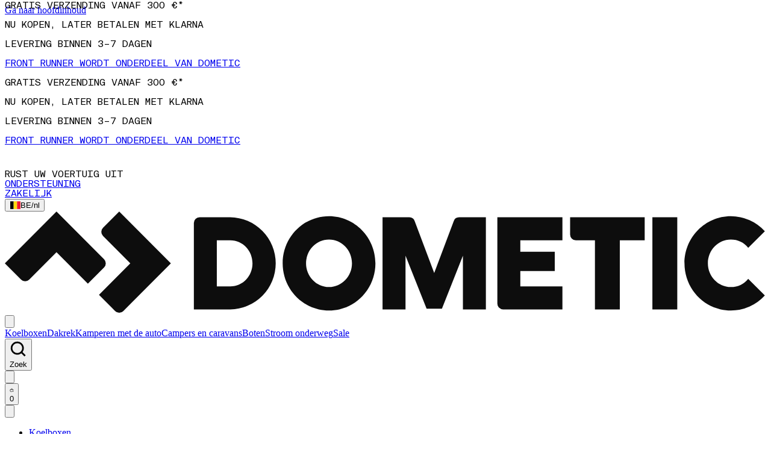

--- FILE ---
content_type: text/javascript
request_url: https://www.dometic.com/_next/static/chunks/7348-7a9351b036b2344c.js
body_size: 12605
content:
"use strict";(self.webpackChunk_N_E=self.webpackChunk_N_E||[]).push([[7348],{1866:(e,t,r)=>{r.d(t,{$5:()=>i,Bq:()=>d,f3:()=>u,h7:()=>l,jP:()=>c,su:()=>m,uy:()=>a,xf:()=>s});var n=r(62167),o=r(52487);function i(e,t){let r=o.VQ.interaction({categoryName:e.menuInteractionCategory,categoryId:e.menuInteractionCategoryId,categoryUrl:e.menuInteractionCategoryUrl,level:e.menuLevel,deviceType:e.menu.deviceType,interactionType:e.menu.interactionType,placement:e.menu.placement,parentCategoryId:e.menu.parentCategoryId,parentCategoryName:e.menu.parentCategoryName,action:e.menuAction},e.customParams);(0,n.HC)("menu_interaction",r,t,{debugContext:"Menu Interaction"})}function a(e,t){let r=o.VQ.hamburger({categoryName:e.menuInteractionCategory,categoryId:e.menuInteractionCategoryId,categoryUrl:e.menuInteractionCategoryUrl,level:e.menu.level,deviceType:e.menu.deviceType,interactionType:"hamburger_menu",placement:e.menu.placement,action:e.menuAction},e.menuAction,e.customParams);(0,n.HC)("hamburger_menu_interaction",r,t,{debugContext:"Hamburger Menu Interaction"})}function c(e,t,r){let n=arguments.length>3&&void 0!==arguments[3]?arguments[3]:1,i=arguments.length>4?arguments[4]:void 0,a=arguments.length>5?arguments[5]:void 0;(0,o.hA)("interaction",{categoryName:e,categoryId:t,categoryUrl:r,level:n,deviceType:"desktop",interactionType:"navigation",placement:"header_desktop"},i,{customParams:{interaction_context:"desktop_header",...a}})}function l(e,t,r){let n=arguments.length>3&&void 0!==arguments[3]?arguments[3]:1,i=arguments.length>4&&void 0!==arguments[4]?arguments[4]:"navigate",a=arguments.length>5?arguments[5]:void 0,c=arguments.length>6?arguments[6]:void 0;(0,o.hA)("hamburger",{categoryName:e,categoryId:t,categoryUrl:r,level:n,deviceType:"mobile",interactionType:"hamburger_menu",placement:_(n)},a,{action:i,customParams:{interaction_context:"mobile_hamburger",...c}})}function u(e,t,r,i,a,c,l){(0,o.hA)("hamburger",{categoryName:t,categoryId:(0,n.l1)(t),level:i,deviceType:"mobile",interactionType:"hamburger_menu",placement:_(i),parentCategoryName:"forward"===a?e:void 0},c,{action:"forward"===a?"navigate":"back",customParams:{navigation_direction:a,from_category:e,from_level:r,to_level:i,...l}})}function s(e){let t=arguments.length>1&&void 0!==arguments[1]?arguments[1]:"mobile",r=arguments.length>2?arguments[2]:void 0,n=arguments.length>3?arguments[3]:void 0;(0,o.hA)("mobile"===t?"hamburger":"interaction",{categoryName:"Menu",categoryId:"main_menu",level:1,deviceType:t,interactionType:"mobile"===t?"hamburger_menu":"navigation",placement:"mobile"===t?"hamburger_main":"header_desktop"},r,{action:e,customParams:{menu_toggle_action:e,...n}})}function m(e,t,r,n,i,a){(0,o.hA)("mobile"===r?"hamburger":"interaction",{categoryName:e.label||"Unknown Category",categoryId:e.sys.id,categoryUrl:e.url||"",level:t,deviceType:r,interactionType:"mobile"===r?"hamburger_menu":"navigation",placement:"mobile"===r?_(t):"header_desktop"},i,{action:"navigate",customParams:{contentful_item_id:e.sys.id,is_featured:e.featured||!1,parent_category_id:null==n?void 0:n.sys.id,parent_category_name:null==n?void 0:n.label,...a}})}function _(e){switch(e){case 1:default:return"hamburger_main";case 2:return"hamburger_category";case 3:case 4:return"hamburger_sub"}}function d(e){let t=e.toLowerCase();if(t.includes("product")||t.includes("refrigerat")||t.includes("cool")||t.includes("air")||t.includes("power"))return"products";if(t.includes("solution")||t.includes("system"))return"solutions";if(t.includes("support")||t.includes("help")||t.includes("service")||t.includes("contact"))return"support";if(t.includes("about")||t.includes("company")||t.includes("career")||t.includes("news"))return"company";if(t.includes("account")||t.includes("business")||t.includes("location"))return"utility";else if(t.includes("highlight")||t.includes("feature"))return"highlight";else return"other"}},2290:(e,t,r)=>{r.d(t,{Et:()=>a,XB:()=>c});var n=r(71610),o=r(16337);let i="ga4_first_login_fired";function a(){try{let e=null!==window.localStorage.getItem(i);window.localStorage.removeItem(i);let t=null===window.localStorage.getItem(i);return e&&t}catch(e){return!1}}function c(){let e=arguments.length>0&&void 0!==arguments[0]?arguments[0]:"email",t=arguments.length>1?arguments[1]:void 0,r=arguments.length>2?arguments[2]:void 0;if(!(null==r?void 0:r.force)&&function(){try{return"1"===window.localStorage.getItem(i)}catch(e){return!1}}())return;let a={method:e};(0,n.sendGAEvent)("event","login",a),(0,o.d)({event:"login",...a},t);try{window.localStorage.setItem(i,"1")}catch(e){}}},3021:(e,t,r)=>{r.d(t,{AS:()=>u,Fu:()=>m,Ml:()=>s,Vd:()=>l,az:()=>c});var n=r(62167),o=r(16337),i=r(38180);let a={viewItemList:(e,t,r,n)=>({currency:n||"USD",value:(0,o.ic)(e),item_list_id:t,item_list_name:r,items:e}),selectItem:(e,t,r,n,i)=>{let a=e.map((e,o)=>({...e,item_list_id:e.item_list_id||t,item_list_name:e.item_list_name||r,index:void 0!==e.index?e.index:void 0!==n?n:o}));return{currency:i||"USD",value:(0,o.ic)(a),item_list_id:t,item_list_name:r,item_list_position:n,items:a}},viewItem:(e,t,r)=>({currency:t||"USD",value:r||(0,o.ic)(e),items:e}),addToCart:(e,t,r,n,i)=>({currency:t||"USD",value:r||(0,o.ic)(e),item_list_id:n,item_list_name:i,items:e})};function c(e,t){(0,o.QA)();let r=a.viewItemList(e.items,e.item_list_id,e.item_list_name,null==t?void 0:t.currency);(0,n.HC)("view_item_list",{ecommerce:r},t,{debugContext:"View Item List",useDataLayer:!0})}function l(e,t){(0,o.QA)();let r=a.selectItem(e.items,e.item_list_id,e.item_list_name,e.item_list_position,null==t?void 0:t.currency);(0,n.HC)("select_item",{ecommerce:r},t,{debugContext:"Select Item",useDataLayer:!0})}function u(e,t){(0,o.QA)();let r=a.viewItem(e.items,e.currency||(null==t?void 0:t.currency),e.value),c=t?{...t,page_referrer:"undefined"!=typeof document&&document.referrer?document.referrer:t.page_referrer||(0,i.zo)()}:void 0;(0,n.HC)("view_item",{ecommerce:r},c,{debugContext:"View Item",useDataLayer:!0})}function s(e,t){(0,o.QA)();let r={ecommerce:a.addToCart(e.items,e.currency||(null==t?void 0:t.currency),e.value,e.item_list_id,e.item_list_name),...(null==t?void 0:t.add_to_cart_instance)&&{add_to_cart_instance:t.add_to_cart_instance},...(null==e?void 0:e.add_to_cart_instance)&&{add_to_cart_instance:e.add_to_cart_instance}};(0,n.HC)("add_to_cart",r,t,{debugContext:"Add to Cart",useDataLayer:!0})}function m(e,t){(0,o.QA)();let r={ecommerce:{currency:e.currency||(null==t?void 0:t.currency)||"USD",value:e.value||(0,o.ic)(e.items),items:e.items},...(null==t?void 0:t.add_to_wishlist_instance)&&{add_to_wishlist_instance:t.add_to_wishlist_instance}};(0,n.HC)("add_to_wishlist",r,t,{debugContext:"Add to Wishlist",useDataLayer:!0})}},4603:(e,t,r)=>{r.d(t,{w:()=>n});function n(e,t){var r;let n,o,i,a;if(!e)return;let c=e.stock;if(c&&"object"==typeof c)"boolean"==typeof c.is_in_stock&&(a=c.is_in_stock,n=c.is_in_stock?"in_stock":"out_of_stock"),"number"==typeof c.qty&&(o=c.qty),"boolean"==typeof c.manage_stock&&(i=c.manage_stock),n||"number"!=typeof o||(n=o>0?"in_stock":"out_of_stock");else if("string"==typeof c){let e=c.toLowerCase();("in_stock"===e||"out_of_stock"===e)&&(n=e)}else"number"==typeof c&&(o=c,n=c>0?"in_stock":"out_of_stock");if(!n&&"string"==typeof e.stock_status){let t=e.stock_status.toLowerCase();("in_stock"===t||"out_of_stock"===t)&&(n=t)}let l=null!=(r=e.in_stock)?r:e.inStock;n||(!0===l||1===l?n="in_stock":(!1===l||0===l)&&(n="out_of_stock")),n||"boolean"!=typeof e.saleable||(n=e.saleable?"in_stock":"out_of_stock"),n||(n="out_of_stock");let u=(null==t?void 0:t.stock_status)||n;return{stock_status:u,stock:"number"==typeof o?String(o):u,..."number"==typeof o?{stock_qty:o}:{},..."boolean"==typeof i?{stock_manage_stock:i}:{},..."boolean"==typeof a?{stock_is_in_stock:a}:{}}}},7458:(e,t,r)=>{r.d(t,{Lw:()=>n.Lw,vv:()=>o,u5:()=>i,vT:()=>a,Ml:()=>n.Ml,Fu:()=>n.Fu,Kr:()=>n.Kr,lh:()=>n.lh,CP:()=>n.CP,Ev:()=>n.Ev,L6:()=>n.L6,VS:()=>n.VS,Cq:()=>n.Cq,Oo:()=>n.Oo}),r(76543);var n=r(24195);function o(e){let t={en_us:"USD",en_gb:"GBP",en_eu:"EUR",en_se:"SEK",en_no:"NOK",en_dk:"DKK",en_fi:"EUR",en_de:"EUR",en_fr:"EUR",en_es:"EUR",en_it:"EUR",en_nl:"EUR",en_be:"EUR",en_au:"AUD",en_nz:"NZD",en_ca:"CAD",en_za:"ZAR",en_ae:"AED",us:"USD",gb:"GBP",uk:"GBP",eu:"EUR",se:"SEK",no:"NOK",dk:"DKK",fi:"EUR",de:"EUR",fr:"EUR",es:"EUR",it:"EUR",nl:"EUR",be:"EUR",au:"AUD",nz:"NZD",ca:"CAD",za:"ZAR",ae:"AED"},r=null==e?void 0:e.toLowerCase();if(r&&t[r])return t[r];let n=null==r?void 0:r.match(/_([a-z]{2})$/);return n&&n[1]&&t[n[1]]&&t[n[1]]||"USD"}function i(e,t){if(e)return e;if(t){let e=t.match(/_([a-z]{2})$/i);return e&&e[1]?e[1].toUpperCase():t.toUpperCase()}return"Unknown"}function a(e){if(!e)return;let t=e.match(/_([a-z]{2})$/i);return t&&t[1]?t[1].toUpperCase():2===e.length?e.toUpperCase():void 0}r(2290),r(17281),r(59231),r(90255),r(1866),r(62167),r(52487),r(11132),r(49092),r(71610)},11132:(e,t,r)=>{r.d(t,{IN:()=>a,JM:()=>o,L4:()=>m,Lf:()=>s,P9:()=>l,eE:()=>i,gz:()=>u,xM:()=>c});var n=r(62167);function o(e,t){try{let r={video_title:e.video_title,video_url:e.video_url,video_time:Math.min(e.video_time,1)};(0,n.HC)("video_start",r,t,{debugContext:"video_start"})}catch(e){console.error("[Analytics] video_start tracking failed:",e)}}function i(e,t){try{let r={video_title:e.video_title,video_url:e.video_url,video_time:Math.max(1,Math.min(e.video_time,100))};(0,n.HC)("video_progress",r,t,{debugContext:"video_progress"})}catch(e){console.error("[Analytics] video_progress tracking failed:",e)}}function a(e,t){try{let r={video_title:e.video_title,video_url:e.video_url,video_time:100};(0,n.HC)("video_complete",r,t,{debugContext:"video_complete"})}catch(e){console.error("[Analytics] video_complete tracking failed:",e)}}function c(e,t){try{let r={video_title:e.video_title,video_url:e.video_url,video_time:e.video_time,...e.video_destination_url&&{video_destination_url:e.video_destination_url}};(0,n.HC)("video_click",r,t,{debugContext:"video_click"})}catch(e){console.error("[Analytics] video_click tracking failed:",e)}}function l(e,t){return t&&0!==t?Math.round(e/t*100):0}function u(e,t){let r=arguments.length>2&&void 0!==arguments[2]?arguments[2]:[25,50,75,100];return r.some(r=>e>=r&&t<r)}function s(e,t){let r=arguments.length>2&&void 0!==arguments[2]?arguments[2]:"Untitled Video";return e&&e.trim()?e.trim():(null==t?void 0:t.includes("youtube.com"))||(null==t?void 0:t.includes("youtu.be"))?"YouTube Video":r}function m(e){return e.includes("youtube.com")||e.includes("youtu.be")?"youtube":e.includes("contentful.com")||e.includes("ctfassets.net")?"contentful":"other"}},12664:(e,t,r)=>{r.d(t,{A:()=>d,AuthProvider:()=>p});var n=r(49092),o=r(10727),i=r(9426),a=r(90929),c=r(47848),l=r(38263),u=r(79446),s=r(15026),m=r(26250);let _=(0,c.createContext)(void 0),d=()=>{let e=(0,c.useContext)(_);if(!e)throw Error("useAuth must be used within a AuthProvider");return e},p=e=>{var t,r;let{children:d,initialIsB2B:p,initialCustomerData:f}=e,g=(0,a.Ym)(),v=(0,m.getStoreCodeFromLocale)(g),y=(0,o.useQueryClient)(),[h,b]=(0,c.useState)(!!f),{data:w,isLoading:k}=(0,i.useQuery)({queryKey:["isB2B",v],queryFn:async()=>(await fetch("/api/account/company/is-b2b?storeCode=".concat(v))).json(),enabled:h,staleTime:36e5}),{data:S}=(0,i.useQuery)({queryKey:["customer",v],queryFn:()=>(0,s.hP)(v||""),enabled:h&&!!v,initialData:f?{customer:f.customer}:void 0});(0,c.useEffect)(()=>{let e=async()=>{b(!!await (0,u.V)())};e();let t=()=>{document.hidden||e()},r=()=>{e()};return document.addEventListener("visibilitychange",t),window.addEventListener("focus",r),()=>{document.removeEventListener("visibilitychange",t),window.removeEventListener("focus",r)}},[]);let C=async(e,t,r)=>{let n=await fetch("/api/auth/login",{method:"POST",headers:{"Content-Type":"application/json"},body:JSON.stringify({email:e,password:t,storeCode:r})});return!!n.ok&&!!(await n.json()).success&&(b(!0),!0)},A=async e=>{try{let t=await fetch("/api/auth/logout",{method:"POST",headers:{"Content-Type":"application/json"},body:JSON.stringify({storeCode:e})}),r=await t.json();console.log("[AuthContext Logout] API response:",r),!r.success&&r.localSessionCleared&&console.warn("[AuthContext Logout] Remote logout failed but local session cleared, continuing with SSO redirect"),y.invalidateQueries({queryKey:["isB2B",e]}),b(!1),await new Promise(e=>setTimeout(e,100)),document.cookie="dometic_customer_token=; Path=/; expires=Thu, 01 Jan 1970 00:00:00 GMT; Secure",document.cookie="dometic-customer=; Path=/; expires=Thu, 01 Jan 1970 00:00:00 GMT; Secure";let n="https://backcountry.dometic.com",o="".concat(n,"/").concat(e,"/customer/account/logout"),i="".concat(n,"/").concat(e,"/mooauth/actions/sendAuthorizationRequest?relayState=").concat(encodeURIComponent(o),"&app_name=Dometic");console.log("[AuthContext Logout] Redirecting via SSO relay after cookie clear"),await new Promise(e=>setTimeout(e,100)),window.location.href=i}catch(t){console.error("[AuthContext Logout] Error:",t),window.location.href="".concat("https://backcountry.dometic.com","/").concat(e,"/customer/account/logout")}},E=async()=>{let e=await (0,u.V)();return console.log("[AuthProvider] isAuthenticated check:",{hasToken:!!e,currentIsCustomer:h,newIsCustomer:!!e}),b(!!e),!!e},U=async e=>{let t=await fetch("/api/auth/createCustomer",{method:"POST",headers:{"Content-Type":"application/json"},body:JSON.stringify({...e,storeCode:v})});return!!t.ok&&!!(await t.json()).success&&(b(!0),!0)},T=async()=>{var e,t;return S&&(null==(e=S.customer)?void 0:e.email)?await (0,l.kt)(null==(t=S.customer)?void 0:t.email):null};return(0,n.jsx)(_.Provider,{value:{isCustomer:h,isB2B:null!=(t=p||(null==w?void 0:w.isB2B))&&t,isB2BLoading:k,customerEmailHashed:null!=(r=null==f?void 0:f.hashedEmail)?r:null,getCustomerEmail:T,login:C,logout:A,isAuthenticated:E,createCustomer:U},children:d})}},12952:(e,t,r)=>{r.d(t,{TZ:()=>a,ZC:()=>c,k2:()=>l});var n=r(7458),o=r(26250),i=r(55036);function a(e){return{market:null==e?void 0:e.market,region:null==e?void 0:e.region,language:null==e?void 0:e.language,currency:(null==e?void 0:e.currency)||"USD",page_title:null==e?void 0:e.page_title,page_location:null==e?void 0:e.page_location,page_referrer:null==e?void 0:e.page_referrer,page_url:null==e?void 0:e.page_url,page_type:null==e?void 0:e.page_type,user_id:null==e?void 0:e.user_id,customer_id:null==e?void 0:e.customer_id,user_email:null==e?void 0:e.user_email,user_number:null==e?void 0:e.user_number,affiliate:null==e?void 0:e.affiliate}}function c(e,t){var r,i;let a=(0,n.vT)(e.store_code||void 0)||"US",c=(0,n.u5)(t,e.store_code||void 0),l=null==(r=o.bk[c])?void 0:r[0],u=e.base_currency_code||(0,n.vv)(e.store_code||void 0)||"USD";return"International"===c&&(a="INT"),l&&(c="America"===l.regionGroup?"AMS":null==(i=l.regionGroup)?void 0:i.toUpperCase()),{market:a,region:c,currency:u}}let l={MAX_TRACKED_PRODUCTS:parseInt(i.env.NEXT_PUBLIC_MAX_TRACKED_PRODUCTS||"20",10),DEFAULT_CURRENCY:"USD",DEBUG_MODE:"true"===i.env.NEXT_PUBLIC_GA4_DEBUG}},15026:(e,t,r)=>{r.d(t,{hP:()=>o,j$:()=>i});let n=()=>(window.location.href="/auth/signin?redirectUrl="+encodeURIComponent(window.location.href),Promise.reject("Unauthorized")),o=async e=>{let t=await fetch("/api/account/customer?storeCode=".concat(e));if(!t.ok){if(401===t.status)return n();throw Error("Failed to fetch customer")}let r=await t.json();return"customer"in r?r:{customer:r}},i=async(e,t)=>{let r=await fetch("/api/account/customer?storeCode=".concat(e),{method:"PUT",headers:{"Content-Type":"application/json"},body:JSON.stringify({input:{firstname:t.firstname,lastname:t.lastname}})});return r.ok?await r.json():401===r.status?n():{success:!1}}},16337:(e,t,r)=>{function n(e,t){{window.dataLayer=window.dataLayer||[];let r=t?{...t,...e}:e;window.dataLayer.push(r)}}function o(){n({event:"clear_ecommerce",ecommerce:null})}function i(e){return e?Math.round(100*("string"==typeof e?parseFloat(e):e))/100:0}function a(e){return e.reduce((e,t)=>e+i(t.price)*(t.quantity||1),0)}function c(e){if(!e)return{};let t={};return e.id&&(t.user_id=e.id),t}r.d(t,{$g:()=>i,QA:()=>o,d:()=>n,ic:()=>a,nf:()=>c})},17281:(e,t,r)=>{r.d(t,{P:()=>l,y:()=>a,zp:()=>c});var n=r(71610),o=r(16337),i=r(12952);function a(e,t){var r;if(!(null==(r=e.search_term)?void 0:r.trim()))return void console.warn("trackSearchSubmit: search_term is required");try{(0,o.QA)();let r={search_term:e.search_term,zero_result_search_term:e.zero_result_search_term||(0===e.search_results?e.search_term:void 0),search_interaction:e.search_interaction||"direct search",search_results:e.search_results||0,search_interaction_name:e.search_interaction_name,search_result_click_position:e.search_result_click_position,...(0,i.TZ)(t)};(0,n.sendGAEvent)("event","search_submit",r),(0,o.d)({event:"search_submit",...r},t)}catch(e){console.error("Error tracking search_submit:",e)}}function c(e,t){var r,a,c;if(!(null==(r=e.search_term)?void 0:r.trim()))return void console.warn("trackViewSearchResults: search_term is required");try{(0,o.QA)();let r={search_term:e.search_term,search_type:e.search_type,number_of_results:e.number_of_results||(null==(a=e.items)?void 0:a.length)||0,zero_result_search_term:e.zero_result_search_term||(0===e.number_of_results?e.search_term:void 0),search_interaction:e.search_interaction,search_results:e.search_results||e.number_of_results||(null==(c=e.items)?void 0:c.length)||0,search_interaction_name:e.search_interaction_name,...(0,i.TZ)(t)},l=e.items?{ecommerce:{currency:(null==t?void 0:t.currency)||"USD",items:e.items}}:{};(0,n.sendGAEvent)("event","view_search_results",{...r,...l}),(0,o.d)({event:"view_search_results",...r,...l},t)}catch(e){console.error("Error tracking view_search_results:",e)}}function l(e,t){var r,a;if(!(null==(r=e.search_term)?void 0:r.trim()))return void console.warn("trackSearchResultClick: search_term is required");if(!(null==(a=e.items)?void 0:a.length))return void console.warn("trackSearchResultClick: items array is required");try{(0,o.QA)();let r={search_term:e.search_term,zero_result_search_term:e.zero_result_search_term,search_interaction:e.search_interaction,search_results:e.search_results,search_interaction_name:e.search_interaction_name,search_result_click_position:e.search_result_click_position,...(0,i.TZ)(t),ecommerce:{currency:(null==t?void 0:t.currency)||"USD",items:e.items}};(0,n.sendGAEvent)("event","search_result_click",r),(0,o.d)({event:"search_result_click",...r},t)}catch(e){console.error("Error tracking search_result_click:",e)}}},18151:(e,t,r)=>{r.d(t,{GlobalDataLayerProvider:()=>g,M:()=>v,_:()=>y});var n=r(49092),o=r(90929),i=r(97475),a=r(47848),c=r(12952),l=r(41449),u=r(12664),s=r(81837),m=r(79446),_=r(9729);function d(e){let{onSearchParamsChange:t}=e,r=(0,i.useSearchParams)();return(0,a.useEffect)(()=>{r&&t(new URLSearchParams(r.toString()))},[r,t]),null}var p=r(38180);let f=(0,a.createContext)(void 0);function g(e){let{children:t}=e,r=(0,o.Ym)(),g=(0,i.usePathname)(),v=(0,p.hG)(),{searchParams:y,updateSearchParams:h}=(0,p.CX)(),b=(0,p.vU)(y),{storeConfig:w,region:k}=(0,s.P)(),S=(0,u.A)(),C=(0,_.Ri)(l.qm),A=!!C,E="true"===(0,_.wh)(l.xq),[U,T]=(0,a.useState)(()=>{let e={market:"US",region:"Unknown",language:r||"en",currency:"USD",page_type:(0,p.V2)(g||"/"),page_url:"",page_referrer:"",page_title:"",page_location:"",user_id:A?C||"authenticated":E?null:void 0,customer_id:A?C:void 0,email_sha256:S.customerEmailHashed||void 0,user_type:S.isB2B?"b2b":"b2c"};if(w){let t=y?b:v,{market:n,region:o,currency:i}=(0,c.ZC)(w,k);return{...e,market:n,region:o,language:r||"en",currency:i,page_type:t.page_type,page_url:t.page_url,page_referrer:t.page_referrer||"",page_title:t.page_title,page_location:t.page_location}}return e});(0,a.useEffect)(()=>{if(w){let{market:e,region:t,currency:r}=(0,c.ZC)(w,k);T(n=>({...n,market:e,region:t,currency:r}))}},[w,k]),(0,a.useEffect)(()=>{let e=y?b:v;T(t=>{let r=e.page_referrer||(t.page_url&&t.page_url!==e.page_url?t.page_url:t.page_referrer)||"";return{...t,page_type:e.page_type,page_url:e.page_url,page_referrer:r,page_title:e.page_title,page_location:e.page_location}})},[v,b,y]),(0,a.useEffect)(()=>{T(e=>({...e,language:r||"en"}))},[r]),(0,a.useEffect)(()=>{(async()=>{try{if(!S||"function"!=typeof S.isAuthenticated)return void console.warn("[Analytics] AuthContext not available or incomplete");let e=await S.isAuthenticated(),t=S.isB2B;if(e){let e=await (0,m.V)(),r=await S.getCustomerEmail();E||(0,_.st)(l.xq,"true"),T(n=>({...n,user_id:e||"authenticated",customer_id:e||void 0,email_sha256:r||void 0,user_type:t?"b2b":"b2c"}))}else T(e=>({...e,user_id:E?null:void 0,customer_id:void 0,user_email:void 0,user_number:void 0,affiliate:void 0,user_type:t?"b2b":"b2c"}))}catch(e){console.error("[Analytics] Error checking authentication:",e),T(e=>({...e,user_id:E?null:void 0,customer_id:void 0,user_email:void 0,user_number:void 0,affiliate:void 0,user_type:void 0}))}})()},[S,E]);let x={globalVariables:U,updateGlobalVariables:e=>{T(t=>({...t,...e}))},canSendAnalytics:!("true"===localStorage.getItem("ga-disable")||document.cookie.includes("ga-disable=true"))};return(0,n.jsxs)(f.Provider,{value:x,children:[t,(0,n.jsx)(a.Suspense,{fallback:null,children:(0,n.jsx)(d,{onSearchParamsChange:h})})]})}function v(){let e=(0,a.useContext)(f);if(!e)throw Error("useGlobalDataLayer must be used within GlobalDataLayerProvider");return e}function y(){let{globalVariables:e}=v();return e}},24195:(e,t,r)=>{r.d(t,{AS:()=>n.AS,CP:()=>o.CP,Cq:()=>o.Cq,Ev:()=>o.Ev,Fu:()=>n.Fu,Kr:()=>o.Kr,L6:()=>o.L6,Lw:()=>i.Lw,Ml:()=>n.Ml,Oo:()=>o.Oo,VS:()=>o.VS,Vd:()=>n.Vd,az:()=>n.az,lh:()=>o.lh,rj:()=>i.rj});var n=r(3021),o=r(46002),i=r(75431)},38180:(e,t,r)=>{r.d(t,{CX:()=>_,V2:()=>a,hG:()=>m,vU:()=>d,zo:()=>u});var n=r(97475),o=r(47848);let i=[{pageType:"home",matcher:e=>"/"===e},{pageType:"cart",matcher:e=>"/cart"===e},{pageType:"login",matcher:e=>"/login"===e},{pageType:"register",matcher:e=>"/register"===e},{pageType:"product",matcher:e=>e.startsWith("/product/")},{pageType:"category",matcher:e=>e.startsWith("/category/")},{pageType:"checkout",matcher:e=>e.startsWith("/checkout")},{pageType:"account",matcher:e=>e.startsWith("/account")},{pageType:"search",matcher:e=>e.startsWith("/search")},{pageType:"login",matcher:e=>e.startsWith("/auth/signin")},{pageType:"register",matcher:e=>e.startsWith("/auth/signup")},{pageType:"journal",matcher:e=>["/journal","/news","/article","/ambassadors"].some(t=>e.startsWith(t))},{pageType:"account",matcher:e=>["/rma","/product-registration"].some(t=>e.startsWith(t))},{pageType:"contact",matcher:e=>e.includes("contact")||e.includes("support")},{pageType:"legal",matcher:e=>e.includes("privacy")||e.includes("terms")||e.includes("legal")},{pageType:"error",matcher:e=>e.includes("404")||e.includes("error")}];function a(e){if(!e)return"other";let t=e.replace(/^\/[a-z]{2}(-[a-zA-Z]{2})?/,"")||"/";for(let e of i)if(e.matcher(t))return e.pageType;return"other"}function c(){return document.title||""}function l(e,t){if(void 0!==e){if(!t||""===t.toString())return e;let r=new URLSearchParams(t);["token","key","email","phone","customer_id","user_id"].forEach(e=>{r.delete(e)});let n=r.toString();return n?"".concat(e,"?").concat(n):e}try{let e=new URL(window.location.href);return["token","key","email","phone","customer_id","user_id"].forEach(t=>{e.searchParams.delete(t)}),e.pathname+e.search}catch(e){return window.location.pathname}}function u(){let e=document.referrer;if(!e)return"";try{let t=new URL(e),r=new URL(window.location.href);if(t.hostname===r.hostname)return"internal";return t.hostname}catch(e){return"unknown"}}function s(e,t){if(void 0!==e)try{let r="".concat(window.location.protocol,"//").concat(window.location.host);if(!t||""===t.toString())return"".concat(r).concat(e);let n=new URLSearchParams(t);["token","key","email","phone","customer_id","user_id"].forEach(e=>{n.delete(e)});let o=n.toString();return o?"".concat(r).concat(e,"?").concat(o):"".concat(r).concat(e)}catch(e){}try{let e=new URL(window.location.href);return["token","key","email","phone","customer_id","user_id"].forEach(t=>{e.searchParams.delete(t)}),e.href}catch(e){return window.location.href}}function m(){let e=(0,n.usePathname)();return(0,o.useMemo)(()=>({page_type:a(e||"/"),page_url:l(e||"/"),page_referrer:u(),page_title:c(),page_location:s(e||"/")}),[e])}function _(){let[e,t]=(0,o.useState)(null);return{searchParams:e,updateSearchParams:(0,o.useCallback)(e=>{t(e)},[])}}function d(e){let t=(0,n.usePathname)();return(0,o.useMemo)(()=>({page_type:a(t||"/"),page_url:l(t||"/",e||void 0),page_referrer:u(),page_title:c(),page_location:s(t||"/",e||void 0)}),[t,e])}},38263:(e,t,r)=>{async function n(e){let t="string"==typeof e?e:String(e||"");try{if("undefined"!=typeof crypto&&crypto.subtle){let e=new TextEncoder().encode(t),r=await crypto.subtle.digest("SHA-256",e);return Array.from(new Uint8Array(r)).map(e=>e.toString(16).padStart(2,"0")).join("")}}catch(e){}try{return(await Promise.all([r.e(2994),r.e(7922),r.e(1046)]).then(r.t.bind(r,39469,23))).createHash("sha256").update(t).digest("hex")}catch(e){return""}}async function o(e){return n(e.trim().toLowerCase())}r.d(t,{kt:()=>o})},41449:(e,t,r)=>{r.d(t,{SN:()=>a,T6:()=>i,ci:()=>c,qm:()=>o,xq:()=>l});var n=r(55036);n.env.MAGENTO_GRAPHQL_ENDPOINT;let o=n.env.MAGENTO_AUTH_COOKIE||"dometic_customer_token";n.env.MAGENTO_AUTH_COOKIE_MAX_AGE;let i="dometic-customer",a="dometic-user-signed-in",c="logged_in_with_token",l="dometic-user-was-signed-in-before"},46002:(e,t,r)=>{r.d(t,{CP:()=>c,Cq:()=>l,Ev:()=>a,Kr:()=>i,L6:()=>u,Oo:()=>s,VS:()=>_,lh:()=>m});var n=r(71610),o=r(16337);function i(e,t){(0,o.QA)();let r={currency:(null==t?void 0:t.currency)||"USD",ecommerce:{currency:(null==t?void 0:t.currency)||"USD",item_list_name:e.item_list_name,item_list_id:e.item_list_id,items:e.items},category_navigation_interaction_url:e.category_navigation_interaction_url,category_navigation_interaction_click_te:e.category_navigation_interaction_click_te};(0,n.sendGAEvent)("event","category_navigation_interaction",r),(0,o.d)({event:"category_navigation_interaction",...r},t)}function a(e,t){(0,o.QA)();let r={filter_action:e.filter_action,filter_type:e.filter_type,filter_value:e.filter_value,filter_combination:e.filter_combination,item_list_name:e.item_list_name,item_list_id:e.item_list_id,currency:(null==t?void 0:t.currency)||"USD"};(0,n.sendGAEvent)("event","filter_action",r),(0,o.d)({event:"filter_action",...r},t)}function c(e,t){(0,o.QA)();let r={content_block_name:e.content_block_name,content_block_placement:e.content_block_placement,content_block_url:e.content_block_url,content_block_type:e.content_block_type,item_list_name:e.item_list_name,item_list_id:e.item_list_id,currency:(null==t?void 0:t.currency)||"USD"};(0,n.sendGAEvent)("event","content_block_interaction",r),(0,o.d)({event:"content_block_interaction",...r},t)}function l(e,t){(0,o.QA)();let r={sort_by:e.sort_by,item_list_name:e.item_list_name,item_list_id:e.item_list_id,currency:(null==t?void 0:t.currency)||"USD"};(0,n.sendGAEvent)("event","plp_sort",r),(0,o.d)({event:"plp_sort",...r},t)}function u(e,t){(0,o.QA)();let r={currency:(null==t?void 0:t.currency)||"USD",ecommerce:{currency:(null==t?void 0:t.currency)||"USD",item_list_name:e.item_list_name,item_list_id:e.item_list_id,items:e.items},plp_image_interaction_type:e.plp_image_interaction_type};(0,n.sendGAEvent)("event","plp_image_interaction",r),(0,o.d)({event:"plp_image_interaction",...r},t)}function s(e,t){(0,o.QA)();let r={currency:(null==t?void 0:t.currency)||"USD",ecommerce:{currency:(null==t?void 0:t.currency)||"USD",item_list_name:e.item_list_name,item_list_id:e.item_list_id,items:e.items}};(0,n.sendGAEvent)("event","view_comparison",r),(0,o.d)({event:"view_comparison",...r},t)}function m(e,t){(0,o.QA)();let r={currency:(null==t?void 0:t.currency)||"USD",ecommerce:{currency:(null==t?void 0:t.currency)||"USD",item_list_name:e.item_list_name,item_list_id:e.item_list_id,items:e.items}};(0,n.sendGAEvent)("event","comparison_click",r),(0,o.d)({event:"comparison_click",...r},t)}function _(e,t){(0,o.QA)();let r={currency:(null==t?void 0:t.currency)||"USD",ecommerce:{currency:(null==t?void 0:t.currency)||"USD",item_list_name:e.item_list_name,item_list_id:e.item_list_id,items:e.items}};(0,n.sendGAEvent)("event","plp_load_more",r),(0,o.d)({event:"plp_load_more",...r},t)}},46034:(e,t,r)=>{r.d(t,{$:()=>l,r:()=>c});var n=r(49092),o=r(53920),i=r(31219);r(47848);var a=r(9729);let c=(0,i.F)("px-medium border-primary bg-primary aria-invalid:ring-destructive/20 dark:aria-invalid:ring-destructive/40 aria-invalid:border-destructive before:bg-primary disabled:bg-primaryDisabled disabled:border-primaryDisabled disabled:before:bg-primaryDisabled relative z-10 inline-flex shrink-0 cursor-pointer items-center justify-center gap-2 rounded-sm border-2 text-sm font-medium text-white uppercase transition-all outline-none before:absolute before:inset-0 before:inset-0.5 before:z-[-1] before:rounded-[2px] after:absolute after:inset-0 after:z-[-2] after:scale-[1] after:rounded-md hover:text-white focus:text-white focus:before:border-1 focus:before:border-white focus:before:bg-transparent disabled:pointer-events-none [&_svg]:pointer-events-none [&_svg]:shrink-0 [&_svg:not([class*='size-'])]:size-4",{variants:{variant:{ghost:"hover:text-primaryHover text-primary focus:text-primaryHover focus:before:border-primaryHover inline-flex border-none bg-transparent leading-4 no-underline transition-colors before:bg-transparent focus:before:border-1",default:"disabled:text-white",outline:"border-primary text-primary hover:bg-primary hover:before:bg-primary focus:bg-primary bg-transparent before:bg-transparent hover:text-white focus:text-white focus:before:bg-transparent disabled:text-white",secondary:"border-secondaryButton text-primary hover:text-primary focus:text-primary hover:before:border-secondaryButtonHover hover:border-secondaryButtonHover focus:before:border-secondaryButtonHover focus:border-secondaryButtonHover border-1 bg-white before:bg-transparent hover:bg-white hover:before:bg-white focus:before:border-1 focus:before:bg-transparent disabled:text-white",link:"hover:text-linkHover text-primary inline-flex border-none bg-transparent py-3.5 leading-4 no-underline transition-colors before:bg-transparent hover:underline focus:before:bg-transparent"},size:{default:"min-h-[44px] px-4 py-2 has-[>svg]:px-3",defaultNoPadding:"min-h-[44px] px-0 py-2",sm:"h-8 gap-1.5 px-3 py-3.5 has-[>svg]:px-2.5",lg:"h-10 rounded-md px-6 has-[>svg]:px-4",xl:"h-11 px-10",icon:"size-9",link:"p-0",square:"size-[28px]"}},defaultVariants:{variant:"default",size:"default"}});function l(e){let{className:t,variant:r,size:i,asChild:l=!1,...u}=e,s=l?o.DX:"button";return(0,n.jsx)(s,{"data-slot":"button",className:(0,a.cn)(c({variant:r,size:i}),t),...u})}},47559:(e,t,r)=>{function n(e){var t;if((null==(t=e.custom_attributesV2)?void 0:t.items)&&Array.isArray(e.custom_attributesV2.items)){let t=e.custom_attributesV2.items.find(e=>e&&("brand"===e.code||"manufacturer"===e.code)&&"value"in e);if((null==t?void 0:t.value)&&"string"==typeof t.value&&t.value.trim())return t.value.trim()}if(null!=e.brand){let t="number"==typeof e.brand?String(e.brand):e.brand;if("string"==typeof t&&t.trim())return t.trim()}if(null!=e.manufacturer){let t="number"==typeof e.manufacturer?String(e.manufacturer):e.manufacturer;if("string"==typeof t&&t.trim())return t.trim()}}function o(e,t,r){let o=t&&Object.keys(t).length>0?Object.values(t).join(", "):void 0;return function(e,t){var r,o,i,a,c,l,u,s,m;let _,d=null!=(s=null==t?void 0:t.inStock)?s:e.stock_status;if(!0===d||1===d||"1"===d)_="in_stock";else if(!1===d||0===d||"0"===d)_="out_of_stock";else if("string"==typeof d){let e=d.toLowerCase();_="in_stock"===e||"in stock"===e||"instock"===e?"in_stock":"out_of_stock"===e||"out of stock"===e||"outofstock"===e?"out_of_stock":"in"===e||"available"===e||"IN_STOCK"===d?"in_stock":"out_of_stock"}else _="IN_STOCK"===e.stock_status?"in_stock":"out_of_stock";return{item_id:e.sku||"",item_name:e.name||"",price:(null==(i=e.price_range)||null==(o=i.minimum_price)||null==(r=o.final_price)?void 0:r.value)||0,quantity:(null==t?void 0:t.quantity)||1,item_brand:null!=(m=null==t?void 0:t.brandOverride)?m:n(e),item_category:Array.isArray(e.categories)?null==(a=e.categories[0])?void 0:a.name:void 0,item_category2:Array.isArray(e.categories)?null==(c=e.categories[1])?void 0:c.name:void 0,item_category3:Array.isArray(e.categories)?null==(l=e.categories[2])?void 0:l.name:void 0,item_category4:Array.isArray(e.categories)?null==(u=e.categories[3])?void 0:u.name:void 0,item_list_name:(null==t?void 0:t.listName)||"Product Detail Page",item_list_id:(null==t?void 0:t.listId)||"pdp",affiliation:"Dometic",stock_status:_,item_variant:null==t?void 0:t.variant,index:null==t?void 0:t.index,coupon:null==t?void 0:t.coupon,discount:null==t?void 0:t.discount}}(e,{...r,variant:o})}function i(e){return!!((null==e?void 0:e.sku)&&(null==e?void 0:e.name))}r.d(t,{FT:()=>o,IE:()=>i,id:()=>n})},52487:(e,t,r)=>{r.d(t,{CE:()=>o,QS:()=>_,VQ:()=>i,hA:()=>d});var n=r(62167);let o={start:(e,t)=>({form_type:e.formType,form_name:e.formName,form_interest_area:e.interestArea,placement:e.placement,form_url:e.formUrl||(0,n.kl)(),...t}),progress:(e,t,r,o)=>({form_name:e.formName,form_type:e.formType,form_interest_area:e.interestArea,placement:e.placement,form_url:e.formUrl||(0,n.kl)(),form_step:t||e.currentStep,...r&&{form_error_field:r},...o}),submit:(e,t,r,o)=>({form_name:e.formName,form_type:e.formType,form_interest_area:e.interestArea,placement:e.placement,form_url:e.formUrl||(0,n.kl)(),form_step:t||e.currentStep||e.totalSteps,...r&&{form_error_field:r},...o}),newsletter:(e,t,r)=>({newsletter_signup_form_type:t||"".concat(e.formType,"_").concat(e.placement),form_name:e.formName,form_interest_area:e.interestArea,form_placement:e.placement,form_url:e.formUrl||(0,n.kl)(),...r})},i={interaction:(e,t)=>({menu_interaction_category_id:e.categoryId||(0,n.l1)(e.categoryName),menu_interaction_category:e.categoryName,menu_interaction_category_url:e.categoryUrl||"",menu_category_name:e.categoryName,menu_level:e.level,menu_device_type:e.deviceType,menu_interaction_type:e.interactionType,menu_placement:e.placement,...e.action&&{menu_action:e.action},...e.parentCategoryId&&{parent_category_id:e.parentCategoryId},...e.parentCategoryName&&{parent_category_name:e.parentCategoryName},...t}),hamburger:(e,t,r)=>({menu_interaction_category_id:e.categoryId||(0,n.l1)(e.categoryName),menu_interaction_category_url:e.categoryUrl||"",menu_interaction_category:e.categoryName,menu_category_name:e.categoryName,menu_action:t,menu_device_type:e.deviceType,menu_level:e.level,menu_placement:e.placement,...r})},a=(0,n.vD)("form_start",{debugContext:"Form Start"}),c=(0,n.vD)("form_progress",{debugContext:"Form Progress"}),l=(0,n.vD)("form_submit",{debugContext:"Form Submit"}),u=(0,n.vD)("newsletter_signup",{debugContext:"Newsletter Signup"}),s=(0,n.vD)("menu_interaction",{debugContext:"Menu Interaction"}),m=(0,n.vD)("hamburger_menu_interaction",{debugContext:"Hamburger Menu Interaction"});function _(e,t,r,n){let{step:i,errorField:s,signupType:m,customParams:_}=n||{};switch(e){case"start":a(o.start(t,_),r);break;case"progress":c(o.progress(t,i,s,_),r);break;case"submit":l(o.submit(t,i,s,_),r);break;case"newsletter":u(o.newsletter(t,m,_),r)}}function d(e,t,r,n){let{action:o,customParams:a}=n||{};switch(e){case"interaction":s(i.interaction(t,a),r);break;case"hamburger":m(i.hamburger(t,o||"navigate",a),r)}}(0,n.vD)("footer_interaction",{debugContext:"Footer Interaction"})},59231:(e,t,r)=>{let n;r.d(t,{o:()=>c});var o=r(71610),i=r(16337),a=r(55036);function c(e){let t=function(){var e;let t=null==(e=a.env.NEXT_PUBLIC_GA_PAGEVIEW_MODE)?void 0:e.toLowerCase();return"ga"===t||"gtm"===t||"both"===t?t:"both"}(),r=function(e){let t=e.page_location,r=e.page_url;t||(t=window.location.href);let n=r;try{if(r&&/^(https?:)?\/\//i.test(r)){let e=new URL(r,window.location.origin);n="".concat(e.pathname).concat(e.search)}}catch(e){}if(!n&&t)try{let e=new URL(t);n="".concat(e.pathname).concat(e.search)}catch(e){}return{page_title:e.page_title,page_url:r,page_location:t,page_path:n,page_referrer:e.page_referrer,page_type:e.page_type}}({page_title:e.page_title,page_url:e.page_url,page_location:e.page_location,page_referrer:e.page_referrer,page_type:e.page_type});if(function(e){let t=Date.now();return(!n||n.key!==e||!(t-n.ts<250))&&(n={key:e,ts:t},!0)}("".concat(r.page_location||"","|").concat(r.page_path||""))){if("ga"===t||"both"===t)try{let t={page_title:r.page_title,page_location:r.page_location,page_path:r.page_path};e.user_id&&(t.user_id=e.user_id),(0,o.sendGAEvent)("event","page_view",t)}catch(e){}("gtm"===t||"both"===t)&&(0,i.d)({event:"page_view",page_title:r.page_title,page_url:r.page_url,page_location:r.page_location,page_referrer:r.page_referrer,page_type:r.page_type},e)}}},62167:(e,t,r)=>{r.d(t,{HC:()=>i,kl:()=>l,l1:()=>c,vD:()=>a});var n=r(71610),o=r(16337);function i(e,t,r){var i,a;let c=arguments.length>3&&void 0!==arguments[3]?arguments[3]:{},{useDataLayer:l=!0,includeGlobalVars:u=!0,debug:s=!1,debugContext:m=e}=c,_=u&&r?(i=t,a=r,{...i,market:a.market,region:a.region,language:a.language,currency:a.currency,page_title:a.page_title,page_type:a.page_type,page_url:a.page_url,page_location:a.page_location,page_referrer:a.page_referrer,...a.user_id&&{user_id:a.user_id},...a.customer_id&&{customer_id:a.customer_id},...a.user_email&&{user_email:a.user_email},...a.user_number&&{user_number:a.user_number},...a.affiliate&&{affiliate:a.affiliate}}):t;if((0,n.sendGAEvent)("event",e,_),l){let n=r?{...r,event:e,page_location:window.location.href,...t}:void 0;(0,o.d)({event:e,..._},n)}s&&console.log("[GA4 Debug] ".concat(m," Event:"),{event:e,parameters:_,globalVariables:u?r:"not included"})}function a(e,t){return(r,n,o)=>{i(e,r,n,{...t,...o})}}function c(e){return e.toLowerCase().replace(/\s+/g,"_").replace(/[^a-z0-9_]/g,"")}function l(e){return window.location.href}},75431:(e,t,r)=>{r.d(t,{Lw:()=>c,rj:()=>a});var n=r(16337),o=r(47559),i=r(4603);function a(e){var t,r,i,a,c,l,u;let s=arguments.length>1&&void 0!==arguments[1]?arguments[1]:1,m=(null==(t=e.categories)?void 0:t.map(e=>e.name))||[];return{item_id:e.sku||"",item_name:e.name||"",price:(0,n.$g)(null==(a=e.price_range)||null==(i=a.minimum_price)||null==(r=i.final_price)?void 0:r.value),quantity:s,item_brand:(0,o.id)(e),item_category:m[0],item_category2:m[1],item_category3:m[2],item_category4:m[3],item_category5:m[4],discount:(null==(u=e.price_range)||null==(l=u.minimum_price)||null==(c=l.discount)?void 0:c.amount_off)?(0,n.$g)(e.price_range.minimum_price.discount.amount_off):void 0}}function c(e,t,r){let o=e.categories||[],a=0;if(Array.isArray(e.price)&&e.price.length>0){let t=e.price[0];a=parseFloat((null==t?void 0:t.final_price)||(null==t?void 0:t.price)||"0")}else"number"==typeof e.price&&(a=e.price);let c=(0,i.w)(e,r);return{item_id:e.sku||e.objectID||"",item_name:e.name||"",price:(0,n.$g)(a),quantity:1,index:t,affiliation:"Dometic",item_brand:(null==r?void 0:r.brand)||e.brand,item_category:o[0],item_category2:o[1],item_category3:o[2],item_category4:o[3],item_category5:o[4],...c||{}}}},76543:(e,t,r)=>{r.d(t,{GA4Provider:()=>_});var n=r(49092),o=r(71610),i=r(97475),a=r(47848),c=r(16337),l=r(59231),u=r(18151);let s=(0,a.createContext)(void 0);function m(e){let{userId:t,userEmail:r,debug:n=!1}=e,o=(0,i.usePathname)(),s=(0,i.useSearchParams)(),{globalVariables:m,updateGlobalVariables:_}=(0,u.M)(),d=(0,a.useRef)(""),p=(0,a.useRef)(null),f=(0,a.useRef)(void 0);return(0,a.useEffect)(()=>{(async()=>{{let r=m.page_title;if(r&&r!==f.current){let n=s?s.toString():"",o=[m.page_url,n,m.market,m.region,m.currency,m.page_type,m.page_title].join("|"),i=window.location.href;if(!m.page_referrer&&p.current&&_({page_referrer:p.current}),m.page_url&&"Unknown"!==m.region){var e,t;if(d.current=o,f.current=r,(0,l.o)(m),null==(t=window.$TB)||null==(e=t.hooks)?void 0:e.fireEvent)try{window.$TB.hooks.fireEvent("pageChange",null,{sendBeacon:!0})}catch(e){console.warn("[Fresh Relevance] Error firing pageChange event:",e)}p.current=i}}}})()},[o,s,m,n,_]),(0,a.useEffect)(()=>{let e="G-CFKHBGC0RV";if(e&&m.user_id)try{var t,r;null==(t=(r=window).gtag)||t.call(r,"config",e,{user_id:m.user_id}),n&&console.log("[GA4 Debug] user_id applied via gtag config:",{user_id:m.user_id})}catch(e){n&&console.warn("[GA4 Debug] Failed to apply user_id to config",e)}},[m.user_id,n]),(0,a.useEffect)(()=>{if(t){let e=(0,c.nf)({id:t,email:r});Object.entries(e).forEach(e=>{let[t,r]=e;(0,c.d)({event:"user_property",[t]:r})}),n&&console.log("[GA4 Debug] User properties set:",e)}},[t,r,n]),null}function _(e){let{children:t,userId:r,userEmail:i,debug:l=!1}=e;return(0,n.jsxs)(s.Provider,{value:{sendEvent:(e,t)=>{try{(0,o.sendGAEvent)("event",e,t||{}),(0,c.d)({event:e,...t})}catch(e){console.error("[GA4 Error] Failed to send event:",e)}},setUserProperties:e=>{try{Object.entries(e).forEach(e=>{let[t,r]=e;(0,o.sendGAEvent)("event","user_property",{[t]:r}),(0,c.d)({event:"user_property",[t]:r})})}catch(e){console.error("[GA4 Error] Failed to set user properties:",e)}}},children:[t,(0,n.jsx)(a.Suspense,{fallback:null,children:(0,n.jsx)(m,{userId:r,userEmail:i,debug:l})})]})}},79446:(e,t,r)=>{r.d(t,{V:()=>n});async function n(){let e=await fetch("/api/auth/me");if(!e.ok)return null;let{token:t}=await e.json();return t}},81837:(e,t,r)=>{r.d(t,{P:()=>u,StoreProvider:()=>s});var n=r(49092),o=r(90929),i=r(47848),a=r(26250),c=r(9729);let l=(0,i.createContext)({});function u(){let e=(0,i.useContext)(l);if(void 0===e)throw Error("useStore must be used within a StoreProvider");return e}function s(e){let{initialStoreConfig:t,children:r}=e,u=(0,o.Ym)(),[s,m]=(0,i.useState)(t),_=(null==s?void 0:s.base_currency_code)||"EUR",d=(null==s?void 0:s.store_code)||"",p=(null==s?void 0:s.is_one_page_checkout_enabled)||!1,f=new Intl.Locale(u).region||"International",g=(0,a.z)(u),[v,y]=(0,i.useState)(f);(0,i.useEffect)(()=>{if("en"===u){let e=sessionStorage.getItem("selectedCountry");e?y(e):y("International")}else y(f)},[u,f]);let h=u.includes(g)?u:g;return(0,i.useEffect)(()=>{(null==s?void 0:s.store_code)&&(0,c.TV)("DometicStore",s.store_code)},[null==s?void 0:s.store_code]),(0,n.jsx)(l.Provider,{value:{storeConfig:s,setStoreConfig:m,language:g,region:f,displayRegion:v,storefrontLocale:h,currency:_,storeCode:d,isCheckoutEnabled:p},children:r})}},90255:(e,t,r)=>{r.d(t,{M4:()=>i,N1:()=>l,eG:()=>u,rY:()=>s,w:()=>c,x0:()=>a});var n=r(62167),o=r(52487);function i(e,t){let r=o.CE.start({formName:e.form.formName,formType:e.form.formType,formUrl:e.form.formUrl,placement:e.form.placement,interestArea:e.form.interestArea,currentStep:e.form.currentStep,totalSteps:e.form.totalSteps},e.customParams);(0,n.HC)("form_start",r,t,{debugContext:"Form Start",useDataLayer:!0})}function a(e,t){let r=o.CE.progress({formName:e.form.formName,formType:e.form.formType,formUrl:e.form.formUrl,placement:e.form.placement,interestArea:e.form.interestArea,currentStep:e.form.currentStep,totalSteps:e.form.totalSteps},e.formStep,e.formErrorField,e.customParams);(0,n.HC)("form_progress",r,t,{debugContext:"Form Progress",useDataLayer:!0})}function c(e,t){let r=o.CE.submit({formName:e.form.formName,formType:e.form.formType,formUrl:e.form.formUrl,placement:e.form.placement,interestArea:e.form.interestArea,currentStep:e.form.currentStep,totalSteps:e.form.totalSteps},e.formStep,e.formErrorField,e.customParams);(0,n.HC)("form_submit",r,t,{debugContext:"Form Submit",useDataLayer:!0})}function l(e,t){let r=o.CE.newsletter({formName:e.form.formName,formType:e.form.formType,formUrl:e.form.formUrl,placement:e.form.placement,interestArea:e.form.interestArea,currentStep:e.form.currentStep,totalSteps:e.form.totalSteps},e.newsletterSignupFormType,e.customParams);(0,n.HC)("newsletter_signup",r,t,{debugContext:"Newsletter Signup",useDataLayer:!0})}function u(e,t,r,n){(0,o.QS)("progress",{formName:e.formName,formType:e.formType,formUrl:e.formUrl,placement:e.placement,interestArea:e.interestArea,currentStep:e.currentStep,totalSteps:e.totalSteps},n,{errorField:t,customParams:{error_message:r}})}function s(e,t,r){(0,o.QS)("progress",{formName:e.formName,formType:e.formType,formUrl:e.formUrl,placement:e.placement,interestArea:e.interestArea,currentStep:e.currentStep,totalSteps:e.totalSteps},r,{customParams:{form_abandonment_step:t||e.currentStep||1}})}}}]);

--- FILE ---
content_type: text/javascript
request_url: https://www.dometic.com/_next/static/chunks/app/%5Blocale%5D/layout-9daa0c9faefb0ac1.js
body_size: 33100
content:
(self.webpackChunk_N_E=self.webpackChunk_N_E||[]).push([[8450],{67:(e,t,l)=>{Promise.resolve().then(l.bind(l,69290)),Promise.resolve().then(l.bind(l,82324)),Promise.resolve().then(l.bind(l,87075)),Promise.resolve().then(l.bind(l,58649)),Promise.resolve().then(l.bind(l,90523)),Promise.resolve().then(l.t.bind(l,35759,23)),Promise.resolve().then(l.bind(l,59110)),Promise.resolve().then(l.bind(l,20851)),Promise.resolve().then(l.bind(l,60714)),Promise.resolve().then(l.bind(l,83095)),Promise.resolve().then(l.bind(l,87881)),Promise.resolve().then(l.bind(l,26956)),Promise.resolve().then(l.bind(l,4662)),Promise.resolve().then(l.bind(l,10197)),Promise.resolve().then(l.bind(l,8587)),Promise.resolve().then(l.bind(l,76543)),Promise.resolve().then(l.bind(l,18151)),Promise.resolve().then(l.bind(l,12664)),Promise.resolve().then(l.bind(l,78552)),Promise.resolve().then(l.bind(l,38573)),Promise.resolve().then(l.bind(l,81837)),Promise.resolve().then(l.bind(l,71128)),Promise.resolve().then(l.t.bind(l,3030,23))},1887:(e,t,l)=>{"use strict";l.d(t,{Q:()=>n});var r=l(49092);let a={1:"grid-cols-1",2:"grid-cols-2",3:"grid-cols-3",4:"grid-cols-4",5:"grid-cols-5",6:"grid-cols-6"};function n(e){let{count:t=3}=e,l=a[Math.min(t,2)],n=a[t]||a[6];return(0,r.jsx)("div",{className:"grid gap-4 ".concat(l," md:").concat(n),children:Array.from({length:t}).map((e,t)=>(0,r.jsxs)("div",{className:"border rounded-lg p-4 animate-pulse",children:[(0,r.jsx)("div",{className:"h-4 bg-gray-200 rounded mb-2"}),(0,r.jsx)("div",{className:"h-4 bg-gray-200 rounded mb-2"}),(0,r.jsx)("div",{className:"h-4 bg-gray-200 rounded"})]},t))})}},2646:(e,t,l)=>{"use strict";l.d(t,{Cf:()=>d,Es:()=>m,L3:()=>p,c7:()=>u,lG:()=>s,rr:()=>f});var r=l(49092);l(47848);var a=l(38302),n=l(3744),i=l(9729);function s(e){let{...t}=e;return(0,r.jsx)(a.bL,{"data-slot":"dialog",...t})}function o(e){let{...t}=e;return(0,r.jsx)(a.ZL,{"data-slot":"dialog-portal",...t})}function c(e){let{className:t,...l}=e;return(0,r.jsx)(a.hJ,{"data-slot":"dialog-overlay",className:(0,i.cn)("data-[state=open]:animate-in data-[state=closed]:animate-out data-[state=closed]:fade-out-0 data-[state=open]:fade-in-0 fixed inset-0 z-50 bg-black/50",t),...l})}function d(e){let{className:t,children:l,showCloseButton:s=!0,...d}=e;return(0,r.jsxs)(o,{"data-slot":"dialog-portal",children:[(0,r.jsx)(c,{}),(0,r.jsxs)(a.UC,{"data-slot":"dialog-content",className:(0,i.cn)("bg-background data-[state=open]:animate-in data-[state=closed]:animate-out data-[state=closed]:fade-out-0 data-[state=open]:fade-in-0 data-[state=closed]:zoom-out-95 data-[state=open]:zoom-in-95 fixed top-[50%] left-[50%] z-50 grid w-full max-w-[calc(100%-2rem)] translate-x-[-50%] translate-y-[-50%] gap-4 rounded-lg border p-6 shadow-lg duration-200 sm:max-w-lg",t),...d,children:[l,s&&(0,r.jsxs)(a.bm,{"data-slot":"dialog-close",className:"ring-offset-background focus:ring-ring data-[state=open]:bg-accent data-[state=open]:text-muted-foreground absolute top-4 right-4 rounded-xs opacity-70 transition-opacity hover:opacity-100 focus:ring-2 focus:ring-offset-2 focus:outline-hidden disabled:pointer-events-none [&_svg]:pointer-events-none [&_svg]:shrink-0 [&_svg:not([class*='size-'])]:size-4",children:[(0,r.jsx)(n.A,{}),(0,r.jsx)("span",{className:"sr-only",children:"Close"})]})]})]})}function u(e){let{className:t,...l}=e;return(0,r.jsx)("div",{"data-slot":"dialog-header",className:(0,i.cn)("flex flex-col gap-2 text-center sm:text-left",t),...l})}function m(e){let{className:t,...l}=e;return(0,r.jsx)("div",{"data-slot":"dialog-footer",className:(0,i.cn)("flex flex-col-reverse gap-2 sm:flex-row sm:justify-end",t),...l})}function p(e){let{className:t,...l}=e;return(0,r.jsx)(a.hE,{"data-slot":"dialog-title",className:(0,i.cn)("text-lg leading-none font-semibold",t),...l})}function f(e){let{className:t,...l}=e;return(0,r.jsx)(a.VY,{"data-slot":"dialog-description",className:(0,i.cn)("text-muted-foreground text-sm",t),...l})}},3030:()=>{},4662:(e,t,l)=>{"use strict";l.d(t,{ContentfulPreviewListener:()=>n});var r=l(97475),a=l(47848);function n(){let e=(0,r.useRouter)();return(0,a.useEffect)(()=>{let t=()=>{e.refresh()};return window.addEventListener("contentful-preview-update",t),()=>{window.removeEventListener("contentful-preview-update",t)}},[e]),null}},5458:(e,t,l)=>{"use strict";l.d(t,{p:()=>i});var r=l(49092);l(47848);var a=l(9729),n=l(79802);function i(e){let{after:t,search:l=!1,label:i,fullWidth:s=!1,marginTop:o=!0,inputClassName:c,className:d,type:u,error:m,...p}=e;return(0,r.jsxs)("div",{className:"".concat(o?"mt-10px":""," ").concat(s?"w-full":""),children:[(0,r.jsxs)("div",{className:"relative flex flex-col gap-2 ".concat(m?"mb-2":""," ").concat(d),children:[(0,r.jsx)("input",{type:u,"data-slot":"input",className:(0,a.cn)("peer text-primary text-15 border-InputBorder rounded-sm border bg-white py-[11px] pr-4 pl-3 leading-4 transition-colors","focus:border-InputBorderFocus placeholder-black outline-none","hover:border-InputBorderHover hover:text-InputHover","disabled:text-disabled disabled:border-disabled disabled:pointer-events-none disabled:cursor-not-allowed",l&&"pl-10",m&&"border-error",c),...p,placeholder:l?"Search":""}),(i||p.placeholder)&&!l&&(0,r.jsx)("label",{className:"text-label-hover -top-10px peer-hover:text-InputHover peer-focus:text-InputBorderFocus peer-focus:-top-10px peer-focus:text-label-hover peer-placeholder-shown:text-label text-primary pointer-events-none absolute left-1 translate-0 rounded-sm bg-white px-2 transition-all peer-placeholder-shown:top-1/2 peer-placeholder-shown:-translate-y-1/2 peer-focus:translate-0 ".concat(p.disabled?"!text-disabled pointer-events-none cursor-not-allowed":""),htmlFor:p.id,children:i||p.placeholder}),l&&(0,r.jsx)("span",{className:"search-icon absolute top-1/2 left-4 -translate-y-1/2",children:(0,r.jsx)(n.WI,{className:"h-4 w-4"})}),t&&(0,r.jsx)("span",{className:"input-after text-fog absolute top-1/2 right-4 -translate-y-1/2",children:t})]}),m&&(0,r.jsx)("p",{className:"text-input-info text-error",children:m})]})}},6926:(e,t,l)=>{"use strict";l.d(t,{default:()=>f});var r=l(49092),a=l(90929),n=l(37405),i=l(97475),s=l(47848),o=l(12664),c=l(46034),d=l(22232),u=l(64307),m=l(26250),p=l(32102);function f(e){let{resourceData:t,skipAuthCheck:l=!1,doNotShowB2B:f=!0,onClick:h}=e,g=(0,a.Ym)(),[x,v]=(0,s.useState)(!1),[b,y]=(0,s.useState)(t||[]),j=(0,u.rd)(),w=(0,m.getStoreCodeFromLocale)(g),N=(0,n.c3)(),{isAuthenticated:k}=(0,o.A)(),_=(0,i.useSearchParams)(),C=null==_?void 0:_.get("redirectUrl"),S="".concat(window.location.origin,"/").concat(g,"/account"),[A,L]=(0,s.useState)(null);(0,s.useEffect)(()=>{t||e();async function e(){v(!0);try{var e,t,l,r,a;let n=await (0,d.P)("SSO",g),i=null==n||null==(l=n.resourceGroupCollection)||null==(t=l.items[0])||null==(e=t.resourceCollection)?void 0:e.items,s=e=>{let t=null==i?void 0:i.find(t=>(null==t?void 0:t.__typename)==="TextResource"&&(null==t?void 0:t.key)===e);return(null==t?void 0:t.__typename)==="TextResource"&&t.stringValue||""},o=s("placeholder1"),c=s("placeholder2"),u=s("frontRunnerPlaceholder"),m=s("dometicPlaceholder"),p=s("businessUrl"),f=Array.isArray(i)&&(null==(a=i.find(e=>(null==e?void 0:e.key)==="frontRunnerDealerLoginPage"))||null==(r=a.value)?void 0:r.slug)||"";y([o,c,f,u,p,m])}catch(e){console.error("Error fetching data:",e)}finally{v(!1)}}},[t,"SSO",g]),(0,s.useEffect)(()=>{l||(async()=>{L(await k())})()},[k,l]),(0,s.useEffect)(()=>{!l&&A&&(window.__pending_login_method="sso",C?window.location.href=C:j.push("/account"))},[A,C,j,l]);let P=(0,s.useCallback)(()=>{if(v(!0),window){var e,t;let l=encodeURIComponent(window.location.href),r=encodeURIComponent(S),a=encodeURIComponent("".concat((null==(t=window)||null==(e=t.location)||e.origin,"".concat("https://www.dometic.com","/api")),"/auth/sso/callback?redirectUrl=").concat(l||r)),n="".concat("https://backcountry.dometic.com","/").concat(w,"/mooauth/actions/SendAuthorizationRequest?app_name=Dometic&relayState=").concat(a);window.location.href=n}},[S,w]);return l||!0!==A?(0,r.jsxs)("div",{className:"flex items-center justify-center p-4 flex-col",children:[(0,r.jsxs)("div",{className:"w-full max-w-xl",children:[b[0]&&(0,r.jsx)("p",{className:"pb-4",children:b[0]}),(0,r.jsx)(c.$,{onClick:P,disabled:x,children:N(x?"auth.signing":"auth.signinWithSso")}),b[1]&&(0,r.jsx)("p",{className:"pt-4",children:b[1]})]}),!f&&(0,r.jsxs)("div",{className:"w-full max-w-xl ".concat("en_int"!==w?" mt-12":""),children:[(0,r.jsx)("strong",{className:"w-full block",children:"B2B ".concat(N("auth.customer")," ").concat(N("auth.login"))}),(0,r.jsx)(c.$,{type:"button",variant:"link",className:"mt-2 pl-0 underline hover:no-underline focus:text-primary",asChild:!0,children:(0,r.jsx)(p.N,{href:{pathname:"/lp/[slug]",params:{slug:b[2]||""}},onClick:()=>{null==h||h()},children:"Front Runner B2B ".concat(N("auth.login"))})}),b[3]&&b[3].trim().length>0&&(0,r.jsx)("p",{className:"pt-4",children:b[3]}),(0,r.jsx)(c.$,{type:"button",variant:"link",className:"mt-2 pl-0 underline hover:no-underline focus:text-primary",children:(0,r.jsx)("a",{href:b[4],target:"_blank",children:"Dometic B2B ".concat(N("auth.login"))})}),b[5]&&b[5].trim().length>0&&(0,r.jsx)("p",{className:"pt-4",children:b[5]})]})]}):null}},8587:(e,t,l)=>{"use strict";l.d(t,{AuthLoginTracker:()=>o});var r=l(97475),a=l(47848),n=l(12664),i=l(2290),s=l(18151);function o(){let{isAuthenticated:e,isCustomer:t,isB2B:l}=(0,n.A)(),o=(0,s._)(),c=(0,a.useRef)(!1),d=(0,r.usePathname)();return(0,a.useEffect)(()=>{(async()=>{try{await e()}catch(e){}})()},[e]),(0,a.useEffect)(()=>{let e;t&&!c.current&&o.user_id&&o.customer_id&&(window.__pending_login_method&&(e=window.__pending_login_method,delete window.__pending_login_method),o.user_type=l?"b2b":"b2c",(0,i.XB)(e||"email",o),c.current=!0)},[t,o,d]),null}},10197:(e,t,l)=>{"use strict";l.d(t,{Toaster:()=>i});var r=l(49092),a=l(47982),n=l(53567);let i=e=>{let{...t}=e,{theme:l="system"}=(0,a.D)();return(0,r.jsx)(n.l,{theme:l,className:"toaster group",style:{"--normal-bg":"var(--popover)","--normal-text":"var(--popover-foreground)","--normal-border":"var(--border)"},...t})}},11839:(e,t,l)=>{"use strict";l.d(t,{g:()=>a});var r=l(49092);function a(e){let{className:t="h-5"}=e;return(0,r.jsx)("svg",{className:"".concat(t),xmlns:"http://www.w3.org/2000/svg",viewBox:"0 0 181 24",role:"img","aria-label":"Store logo",children:(0,r.jsxs)("g",{fill:"#0D0D0D",children:[(0,r.jsx)("path",{d:"M53.582 1.365h-7.277a1.365 1.365 0 00-1.365 1.364V23.2h8.645a10.918 10.918 0 000-21.835h-.003zM50.397 17.74V6.824h3.185c3.002 0 5.295 2.456 5.295 5.459 0 3.002-2.285 5.458-5.295 5.458h-3.185zm57.61-16.375a1.364 1.364 0 00-1.286.909l-4.64 12.282-4.64-12.282a1.365 1.365 0 00-1.264-.91H89.8V23.2h5.459V10.462l5.014 12.575h3.641l4.992-12.572V23.2h5.459V1.365h-6.357zM153.952 23.2h5.914V1.365h-5.914V23.2zM117.093 1.365v20.47a1.365 1.365 0 001.365 1.365h14.103v-5.459h-10.009v-3.638h8.188v-4.55h-8.188v-2.73h10.009V1.366h-15.468zm17.297 0v4.094a1.364 1.364 0 001.364 1.365h4.539V23.2h5.915V6.824h5.912v-5.46h-17.73zm-57.318-.273c-6.09 0-11.02 5.011-11.02 11.19 0 6.18 4.936 11.191 11.025 11.191 6.09 0 11.027-5.011 11.027-11.19 0-6.18-4.943-11.191-11.032-11.191zm0 16.813c-3.003 0-5.46-2.522-5.46-5.623 0-3.1 2.457-5.622 5.46-5.622 3.002 0 5.458 2.522 5.458 5.623 0 3.1-2.448 5.622-5.459 5.622zM23.337 3.862a1.365 1.365 0 000 1.93l6.493 6.49-7.449 7.457 3.852 3.86a1.365 1.365 0 001.93 0l11.316-11.316L27.196 0l-3.86 3.862z",fill:"#0D0D0D"}),(0,r.jsx)("path",{d:"M23.602 11.319L12.282 0 0 12.283l3.862 3.859a1.365 1.365 0 001.93 0l6.49-6.49 7.46 7.456 3.857-3.862a1.365 1.365 0 00.003-1.927zm149-4.659a5.378 5.378 0 014.129 1.951l3.958-3.946a10.913 10.913 0 00-8.087-3.573c-6.087 0-11.019 5.011-11.019 11.19 0 6.18 4.938 11.191 11.024 11.191a10.919 10.919 0 008.082-3.573l-3.958-3.944a5.382 5.382 0 01-4.129 1.95c-3.003 0-5.459-2.523-5.459-5.623 0-3.101 2.451-5.623 5.459-5.623z",fill:"#0D0D0D"})]})})}l(47848)},20851:(e,t,l)=>{"use strict";l.d(t,{DotdigitalTag:()=>d});var r=l(49092),a=l(38846),n=l(47848),i=l(90929),s=l(12664),o=l(26250),c=l(56105);function d(){let e=(0,i.Ym)(),{isAuthenticated:t}=(0,s.A)(),l=(0,o.getStoreCodeFromLocale)(e),[d,u]=(0,n.useState)(!1),[m,p]=(0,n.useState)(null),f=function(e){if("en-za"===e.toLowerCase())return"https://email.frontrunneroutfitters.com/DM-3681967145-01/ddgtag.js";switch((0,o.kd)(e)){case"America":return"https://notify.americas.dometic.com/DM-3460291473-01/ddgtag.js";case"Apac":return"https://notify.apac.dometic.com/DM-4742405899-01/ddgtag.js";case"Emea":return"https://notify.emea.dometic.com/DM-3913035367-01/ddgtag.js";default:return null}}(e);return((0,n.useEffect)(()=>{d&&l&&(async()=>{try{var e;if(!(0,c.RW)()||!await t())return;let r=await fetch("/api/account/customer?storeCode=".concat(encodeURIComponent(l)));if(!r.ok)return;let a=await r.json();if(a.success&&(null==(e=a.customer)?void 0:e.email)){let e=a.customer.email.trim().toLowerCase();if(e===m)return;window.ddg&&(window.ddg.identify({email:e}),p(e))}}catch(e){console.debug("Dotdigital identify failed:",e)}})()},[d,l,t]),f)?(0,r.jsx)(a.default,{id:"dotdigital-tag",src:f,strategy:"afterInteractive",onLoad:()=>u(!0)}):null}},22045:(e,t,l)=>{"use strict";l.d(t,{P:()=>a});var r=l(97475);function a(){let e=(0,r.usePathname)(),t=(null==e?void 0:e.match(/\/professional(?:\/|$)/))!==null,l=!1;{let e=new URLSearchParams(window.location.search).get("from");l="professional"===e||null!==e&&(e.startsWith("hospitality_")||e.startsWith("healthcare_")||e.startsWith("marine_")||e.startsWith("foodservice_"))}return{isProfessionalPage:t||l}}},22232:(e,t,l)=>{"use strict";l.d(t,{P:()=>a});var r=l(45681);let a=(0,r.createServerReference)("7f24d77dbadab65f835dd1a603e1a0c25833b6b025",r.callServer,void 0,r.findSourceMapURL,"getContentFulResource")},24152:(e,t,l)=>{"use strict";l.d(t,{V:()=>n});var r=l(39465);let a=["Default","Primary Button","Secondary Button"];function n(e){let t=arguments.length>1&&void 0!==arguments[1]?arguments[1]:2;return console.log("actions",e),(e||[]).filter(e=>!!(e&&e.label&&(e.smartLink||e.url||e.urlPath||e.specialLinks))).slice(0,t).map(e=>{let t=a.includes(e.variant)?e.variant:null,l={sys:{id:e.sys.id},label:e.label,urlPath:(0,r.Q)(e.urlPath),variant:t,specialLinks:e.specialLinks||null,smartLink:e.smartLink||null};return e.externalLink&&e.url?{...l,externalLink:!0,url:e.url}:{...l,externalLink:e.externalLink||!1,url:(0,r.Q)(e.urlPath)}})}},25438:(e,t,l)=>{"use strict";l.d(t,{A:()=>f});var r=l(49092),a=l(90929),n=l(37405),i=l(47848),s=l(53567),o=l(38263),c=l(86598),d=l(56105),u=l(46034),m=l(5458),p=l(79802);let f=e=>{let{className:t="",newsletterTitle:l,newsletterBenefitsCollection:f,descrClassName:h}=e,g=(0,a.Ym)(),x=(0,n.c3)("footer.newsletter"),[v,b]=(0,i.useState)(""),[y,j]=(0,i.useState)(!1),[w,N]=(0,i.useState)(""),k=(0,i.useRef)(new Set),_=(0,i.useCallback)(async e=>{if(!(0,d.B9)(e)||!(0,d.RW)())return;let t=e.trim().toLowerCase();if(!k.current.has(t))try{(await fetch("/api/dotdigital/emailcapture",{method:"POST",headers:{"Content-Type":"application/json"},body:JSON.stringify({email:e,locale:g})})).ok&&(k.current.add(t),window.ddg&&window.ddg.identify({email:t}))}catch(e){console.debug("Dotdigital email capture failed:",e)}},[g]),{trackFormProgress:C,trackFormSubmit:S,trackNewsletterSignup:A,trackFormError:L}=(0,c.a)({formName:"newsletter_signup",formType:"newsletter",placement:"footer",interestArea:"newsletter",trackStart:!1,trackAbandon:!1,customParams:{newsletter_benefits_shown:(null==f?void 0:f.length)||0}}),P=async e=>{if(e.preventDefault(),!v){let e=x("validation.required",{name:"Email"});N(e),L({field:"email",message:e});return}if(!(0,d.B9)(v)){let e=x("validation.email");N(e),L({field:"email",message:e});return}j(!0),N("");let t=v.trim().toLowerCase(),l=t.split("@")[1],r=await (0,o.kt)(t);S({customParams:{email_domain:l,user_email:r}});try{let e=await fetch("/api/newsletter/subscribe",{method:"POST",headers:{"Content-Type":"application/json"},body:JSON.stringify({email:v,locale:g})}),t=await e.json();e.ok?"SUBSCRIBED"===t.status?(_(v),A({formType:"footer_newsletter",customParams:{subscription_status:"SUBSCRIBED",email_domain:l,user_email:r}}),s.toast.success(x("success")),b("")):"NOT_ACTIVE"===t.status?(A({formType:"footer_newsletter",customParams:{subscription_status:"NOT_ACTIVE",email_domain:l,user_email:r}}),s.toast.error(x("alreadySubscribed"))):(L({field:"general",message:"Unknown subscription status"}),s.toast.error(x("error"))):(L({field:"general",message:t.error||"API error"}),s.toast.error(t.error||x("error")))}catch(e){console.error("Newsletter subscription error:",e),L({field:"general",message:"Network or API error"}),s.toast.error(x("error"))}finally{j(!1)}};return(0,r.jsx)("div",{className:"px-4 py-20 ".concat(t," lg:pr-[7.5rem] lg:pl-0"),children:(0,r.jsxs)("div",{className:"mx-auto lg:flex lg:items-center lg:justify-between",children:[!h&&(0,r.jsx)("h3",{className:"text-primary mb-10 max-w-[20rem] text-left text-[2rem] leading-8 font-bold uppercase md:max-w-[30rem] md:text-[3rem] md:leading-[3rem] lg:mb-0 lg:justify-center lg:px-4",children:l}),(0,r.jsxs)("form",{onSubmit:P,className:"lg:w-[600px] lg:px-4",noValidate:!0,children:[(0,r.jsxs)("div",{className:"relative flex gap-3",children:[(0,r.jsxs)("div",{className:"flex-1",children:[(0,r.jsx)("label",{htmlFor:"newsletter",className:"sr-only",children:x("placeholder")}),(0,r.jsx)(m.p,{id:"newsletter",type:"email",value:v,onChange:e=>{b(e.target.value),w&&N(""),1===e.target.value.length&&C({customParams:{first_character_entered:!0}})},onFocus:()=>{},onBlur:()=>{v&&_(v)},placeholder:x("placeholder"),error:w,"aria-required":"true","aria-invalid":w?"true":"false","aria-describedby":w?"newsletter-email-error":void 0,marginTop:!1,className:"w-full"})]}),(0,r.jsx)(u.$,{type:"submit",variant:"ghost","aria-label":x("subscribeBtn"),disabled:y,className:"absolute top-0 right-0 flex h-10 w-10 shrink-0 items-center justify-center",children:(0,r.jsx)(p.fl,{className:"size-5 p-0.5"})})]}),(0,r.jsx)("div",{className:"text-15 text-primary mt-10 flex flex-wrap gap-2",children:null==f?void 0:f.map((e,t)=>h?(0,r.jsx)("div",{className:"".concat(h," flex w-full items-center gap-2"),children:(0,r.jsx)("span",{children:null!=e?e:""})},t):(0,r.jsxs)("div",{className:"text-teka flex w-full items-center gap-2",children:[(0,r.jsxs)("span",{children:["[",t<8?"0":"",t+1,"]"]}),(0,r.jsx)("span",{children:e})]},t))})]})]})})}},26956:(e,t,l)=>{"use strict";l.d(t,{QG:()=>B,NavigationProvider:()=>D,p0:()=>z});var r=l(49092),a=l(90929),n=l(37405),i=l(89698),s=l(47848),o=l(46002),c=l(12664),d=l(81837),u=l(18151),m=l(1866);function p(){let e=arguments.length>0&&void 0!==arguments[0]?arguments[0]:"mobile",t=function(){let e=arguments.length>0&&void 0!==arguments[0]?arguments[0]:{},{deviceType:t="desktop",customParams:l={},debug:r=!1}=e,a=(0,u._)(),n=(0,s.useMemo)(()=>{if(a)return{...a,page_title:"undefined"!=typeof document?document.title:a.page_title,page_url:window.location.pathname,page_location:window.location.href,page_referrer:"undefined"!=typeof document&&document.referrer?document.referrer:a.page_referrer}},[a]),i=(0,s.useCallback)(e=>{let a=e.categoryType||(0,m.Bq)(e.categoryName),i={menu:{interactionType:e.interactionType||"navigation",deviceType:t,level:e.level,categoryName:e.categoryName,categoryId:e.categoryId,categoryUrl:e.categoryUrl,categoryType:a,placement:e.placement,parentCategoryId:e.parentCategoryId,parentCategoryName:e.parentCategoryName},menuInteractionCategoryId:e.categoryId||e.categoryName.toLowerCase().replace(/\s+/g,"_"),menuInteractionCategory:e.categoryName,menuInteractionCategoryUrl:e.categoryUrl,menuCategoryName:e.categoryName,menuLevel:e.level,customParams:{...l,...e.customParams}};(0,m.$5)(i,n),r&&console.log("[Menu Analytics] Interaction tracked:",i)},[t,n,l,r]),o=(0,s.useCallback)(e=>{let t={menu:{interactionType:"hamburger_menu",deviceType:"mobile",level:e.level||1,categoryName:e.categoryName||"Menu",categoryId:e.categoryId||"main_menu",placement:"hamburger_main",action:e.action},menuInteractionCategoryId:e.categoryId||"main_menu",menuInteractionCategoryUrl:e.categoryUrl,menuInteractionCategory:e.categoryName||"Menu",menuCategoryName:e.categoryName||"Menu",menuAction:e.action,customParams:{...l,...e.customParams}};(0,m.uy)(t,n),r&&console.log("[Menu Analytics] Hamburger interaction tracked:",t)},[n,l,r]),c=(0,s.useCallback)(e=>{(0,m.jP)(e.categoryName,e.categoryId||e.categoryName.toLowerCase().replace(/\s+/g,"_"),e.categoryUrl,e.level||1,n,{...l,...e.customParams}),r&&console.log("[Menu Analytics] Desktop click tracked:",e)},[n,l,r]);return{trackMenuInteraction:i,trackHamburgerMenuInteraction:o,trackDesktopMenuClick:c,trackMobileMenuClick:(0,s.useCallback)(e=>{(0,m.h7)(e.categoryName,e.categoryId||e.categoryName.toLowerCase().replace(/\s+/g,"_"),e.categoryUrl,e.level,"navigate",n,{...l,...e.customParams}),r&&console.log("[Menu Analytics] Mobile click tracked:",e)},[n,l,r]),trackMenuNavigation:(0,s.useCallback)(e=>{let t="forward"===e.action?e.level:e.level+1,a=e.level;(0,m.f3)(e.fromCategory,e.toCategory,t,a,e.action,n,{...l,...e.customParams}),r&&console.log("[Menu Analytics] Navigation tracked:",e)},[n,l,r])}}({deviceType:e}),l=(0,u._)(),r=(0,s.useMemo)(()=>{if(l)return{...l,page_title:"undefined"!=typeof document?document.title:l.page_title,page_url:window.location.pathname,page_location:window.location.href,page_referrer:"undefined"!=typeof document&&document.referrer?document.referrer:l.page_referrer}},[l]),a=(0,s.useCallback)((t,l,a)=>{(0,m.su)(t,l,e,a,r)},[e,r]);return{trackContentfulNavigationClick:a,trackMenuToggle:(0,s.useCallback)(t=>{(0,m.xf)(t,e,r)},[e,r]),trackNavigationStep:(0,s.useCallback)((l,r,a,n)=>{"mobile"===e&&t.trackMenuNavigation({fromCategory:l.title,toCategory:r.title,level:n,action:a,customParams:{from_id:l.id,to_id:r.id}})},[e,t]),...t}}var f=l(22045),h=l(14500),g=l(50330),x=l(28578),v=l(39205),b=l(21861),y=l(33575),j=l(81531),w=l(92690),N=l(33439),k=l(36813),_=l(18425),C=l(32102),S=l(26250),A=l(39465),L=l(79802);let P=(e,t,l)=>{if(e.resolvedUrl)return e.resolvedUrl;if(e.smartLink){let r=(0,h.n)(e.smartLink,{locale:t,storeCode:l});if(r.href&&"#"!==r.href)return r.href}return e.url?(0,A.Q)(e.url):e.externalUrl?e.externalUrl:{pathname:"/"}},E=(e,t,l)=>{if(e.smartLink&&t){let r=(0,h.n)(e.smartLink,{locale:t,storeCode:l});if(r.href&&"#"!==r.href)return r.href}return e.url?(0,A.Q)(e.url):e.externalUrl?e.externalUrl:{pathname:"/"}},T=function(e,t){var l,a,n,s,o,c,d,u;let m=arguments.length>2&&void 0!==arguments[2]?arguments[2]:500,p=arguments.length>3&&void 0!==arguments[3]?arguments[3]:205;if(e.imageRef)return(0,r.jsx)(g.default,{...e.imageRef,className:t});let f=(null==(a=e.image)||null==(l=a[0])?void 0:l.template_frontend_contentful_big)||(null==(s=e.image)||null==(n=s[0])?void 0:n.url)||(null==(c=e.image)||null==(o=c[0])?void 0:o.template_original);if(f){let l=(null==(u=e.image)||null==(d=u[0])?void 0:d.description)||e.title||"";return(0,r.jsx)(i.default,{src:f,alt:l,width:m,height:p,className:t})}return null},I=(0,s.createContext)(null);function D(e){var t,l,u,m;let{children:h,consumerNavigationData:g,professionalNavigationData:w}=e,{region:A,language:D}=(0,d.P)(),z=(0,a.Ym)(),B=(0,S.getStoreCodeFromLocale)(z),M=(0,n.c3)("navigation"),{trackContentfulNavigationClick:U,trackMenuToggle:R,trackNavigationStep:O}=p("mobile"),{isProfessionalPage:F}=(0,f.P)(),{isB2B:q,isB2BLoading:K}=(0,c.A)(),G=(0,n.c3)("header.navigation"),W=(0,n.c3)("auth"),V=F?w:g,Y=e=>{if(!e)return!1;let t=e.customerGroup;return!t||"Default"===t||(K?"B2B Only"!==t:"B2B Only"===t?!0===q:"B2C Only"===t&&!1===q)},H=new Intl.DisplayNames([z],{type:"region"}),$=new Intl.DisplayNames([z],{type:"language"}),[J,Q]=(0,s.useState)(!1),X=(0,s.useRef)(null),Z=(0,s.useRef)(null),[ee,et]=(0,s.useState)(!1),[el,er]=(0,s.useState)({id:"main",title:"Menu",type:"main"}),[ea,en]=(0,s.useState)([]),[ei,es]=(0,s.useState)(!1),{navigationCollection:eo,navigationHighlightsCollection:ec}=V||{},ed=null==eo?void 0:eo.items;(0,s.useEffect)(()=>{Z.current&&(J?Z.current.removeAttribute("inert"):Z.current.setAttribute("inert",""))},[J]);let eu=(0,s.useCallback)(e=>{Q(e),e?(et(e=>!e||e),R("open"),requestAnimationFrame(()=>{let e=document.getElementById("mobile-nav-content");e&&(e.hasAttribute("tabindex")||e.setAttribute("tabindex","-1"),e.focus({preventScroll:!0}))})):(J&&R("close"),er({id:"main",title:"Menu",type:"main"}),en([]),setTimeout(()=>{var e;null==(e=X.current)||e.focus()},50))},[J,R]),{isAuthenticated:em,logout:ep}=(0,c.A)(),[ef,eh]=(0,s.useState)(null);(0,s.useEffect)(()=>{(async()=>{eh(await em())})()},[em,J]);let eg=(0,s.useCallback)(()=>{Q(!1),B&&ep(B)},[B,ep]);(0,s.useEffect)(()=>{if(J&&Z.current){let e=Z.current,t=Array.from(e.querySelectorAll('button:not([disabled]),a[href],input:not([disabled]),select:not([disabled]),textarea:not([disabled]),[tabindex]:not([tabindex="-1"])')).filter(e=>!e.hasAttribute("aria-hidden"));(t[0]||e).focus();let l=e=>{if("Escape"===e.key){e.preventDefault(),eu(!1);return}if("Tab"===e.key){let l=t.filter(e=>!e.hasAttribute("disabled")&&null!==e.offsetParent);if(0===l.length)return;let r=l[0],a=l[l.length-1];if(!r||!a)return;e.shiftKey&&document.activeElement===r?(e.preventDefault(),null==a||a.focus()):e.shiftKey||document.activeElement!==a||(e.preventDefault(),null==r||r.focus())}};return document.addEventListener("keydown",l),()=>document.removeEventListener("keydown",l)}},[J,eu]);let ex=e=>{let t="subcategory"===e.type?3:"category"===e.type?2:1;O(el,e,"forward",t),"main"===el.type&&"category"===e.type&&(es(!0),setTimeout(()=>es(!1),250)),en(e=>[...e,el]),er(e)},ev=()=>{if("subcategory"===el.type&&window.innerWidth>=768){let e={id:"main",title:"Menu",type:"main"};O(el,e,"back",1),er(e),en([]);return}if(ea.length>0){let e=ea[ea.length-1];if(e){let t="subcategory"===el.type?3:"category"===el.type?2:1;O(el,e,"back",t-1),er(e),en(t=>{let l=t.length>1?t.slice(0,-1):t;return"main"===e.type?[]:l})}}},eb=()=>(0,r.jsx)("div",{className:"navigation-content",id:"mobile-nav-content",children:(0,r.jsxs)("div",{className:"mt-10 grid gap-3",children:[(null==ec?void 0:ec.items)&&ec.items.length>0&&(0,r.jsx)("div",{className:"hidden md:absolute md:top-0 md:left-[480px] md:flex md:h-full md:max-h-screen md:w-full md:max-w-[320px] md:flex-col md:items-start md:gap-4 md:overflow-auto md:p-4 md:[scrollbar-width:none] md:[&::-webkit-scrollbar]:hidden",children:(0,r.jsx)("div",{className:"flex min-h-[min-content] w-full flex-col gap-4 overflow-auto",children:ec.items.filter(e=>null!==e).map(e=>(0,r.jsxs)(C.N,{href:P(e,z,B),className:"relative block h-[360px] w-full truncate rounded-lg transition-colors after:pointer-events-none after:absolute after:bottom-0 after:z-10 after:h-[175px] after:w-full after:rounded-lg after:bg-gradient-to-b after:from-transparent after:to-[#505050] after:mix-blend-multiply after:content-[''] hover:bg-gray-50 hover:!opacity-100",children:[T(e,"absolute inset-0 h-full rounded-lg object-cover",500,205),(0,r.jsx)("div",{className:"absolute bottom-3 left-4 z-20 text-[15px] leading-5 font-semibold",children:(0,r.jsx)("h5",{className:"text-white",children:e.title})})]},e.sys.id))})}),null==ed?void 0:ed.filter(e=>Y(e)).map(e=>{var t;return(null==(t=e.navigationElementsCollection)?void 0:t.items)&&e.navigationElementsCollection.items.length>0?(0,r.jsxs)("button",{onClick:()=>{var t;U({...e,featured:null!=(t=e.featured)?t:void 0},1),ex({id:e.sys.id,title:e.label||"",type:"category",data:e})},className:"flex h-[44px] cursor-pointer items-center justify-between text-left transition-opacity hover:opacity-70 focus-visible:ring-2 focus-visible:ring-gray-300 focus-visible:ring-offset-2 ".concat(e.featured?"text-red-500":""),children:[(0,r.jsx)("div",{className:"flex items-center gap-2",children:(0,r.jsx)("div",{children:(0,r.jsx)("h3",{className:"text-[24px] leading-8 font-medium",children:e.label})})}),(0,r.jsx)(N.K,{className:"size-4"})]},e.sys.id):(0,r.jsx)(C.N,{href:E(e,z,B),onClick:()=>{var t;U({...e,featured:null!=(t=e.featured)?t:void 0},1)},className:"flex h-[44px] cursor-pointer items-center justify-between text-left transition-opacity hover:opacity-70 ".concat(e.featured?"text-red-500":""),children:(0,r.jsx)("div",{className:"flex items-center gap-2",children:(0,r.jsx)("div",{children:(0,r.jsx)("h3",{className:"text-[24px] leading-8 font-medium",children:e.label})})})},e.sys.id)})]})}),ey=e=>{var t,l,a,n;return(0,r.jsxs)("div",{className:"navigation-content mt-10 ".concat("subcategory"===el.type?"md:max-w-[400px]":""),id:"mobile-nav-content",children:[(0,r.jsx)(C.N,{href:E(e,z,B),onClick:()=>{var t;U({...e,featured:null!=(t=e.featured)?t:void 0},2)},className:"mb-6 flex h-[44px] cursor-pointer items-center gap-2 py-2 text-[15px] leading-4 font-medium transition-opacity hover:opacity-70",children:e.viewAllLabel||M("shopAll",{label:e.label||""})}),"subcategory"===el.type&&(null==(l=el.subData)||null==(t=l.navigationElementsCollection)?void 0:t.items)&&el.subData.navigationElementsCollection.items.length>0?(0,r.jsx)("div",{className:"hidden md:absolute md:top-0 md:left-[400px] md:mt-16 md:flex md:h-full md:max-h-screen md:w-full md:max-w-[400px] md:flex-col md:items-start md:gap-4 md:overflow-auto md:p-4 md:pt-5 md:[scrollbar-width:none] md:[&::-webkit-scrollbar]:hidden",children:(0,r.jsxs)("div",{className:"w-full",children:[(0,r.jsx)(C.N,{href:E(el.subData,z,B),onClick:()=>{if(el.subData){var e;U({...el.subData,featured:"featured"in el.subData&&null!=(e=el.subData.featured)?e:void 0},3,el.data)}},className:"mb-6 flex h-[44px] cursor-pointer items-center gap-2 py-2 text-[15px] leading-4 font-medium transition-opacity hover:opacity-70",children:el.subData.viewAllLabel||M("shopAll",{label:el.subData.label||""})}),(0,r.jsx)("div",{className:"grid gap-4",children:el.subData.navigationElementsCollection.items.filter(e=>null!==e).map(e=>(0,r.jsx)(C.N,{href:E(e,z,B),onClick:()=>{var t;U({...e,featured:"featured"in e&&null!=(t=e.featured)?t:void 0},3,el.subData)},className:"flex h-[32px] cursor-pointer items-center justify-between text-left transition-opacity hover:opacity-100",children:(0,r.jsx)("div",{className:"flex items-center gap-2",children:(0,r.jsx)("div",{children:(0,r.jsx)("h3",{className:"text-[15px] leading-5",children:e.label})})})},e.sys.id))})]})}):(null==(a=e.highlightsCollection)?void 0:a.items)&&e.highlightsCollection.items.length>0&&(0,r.jsx)("div",{className:"mb-10 max-w-full overflow-auto md:absolute md:top-0 md:left-[480px] md:h-full md:max-h-screen md:w-full md:max-w-[320px] md:p-4 md:[scrollbar-width:none] md:[&::-webkit-scrollbar]:hidden",children:(0,r.jsx)("div",{className:"-mx-4 flex w-[calc(100%+32px)] min-w-[fit-content] flex-row gap-4 pl-4 md:mx-0 md:min-h-[fit-content] md:w-full md:min-w-full md:flex-col md:gap-4 md:pl-0",children:e.highlightsCollection.items.filter(e=>null!==e).map((t,l)=>{var a,n;return(0,r.jsxs)(C.N,{href:P(t,z,B),className:"group relative block h-[205px] min-w-[309px] rounded-lg transition-colors after:pointer-events-none after:absolute after:bottom-0 after:z-10 after:h-20 after:w-full after:rounded-lg after:bg-gradient-to-b after:from-transparent after:to-[#505050] after:mix-blend-multiply after:content-[''] hover:bg-gray-50 hover:!opacity-100 md:h-[360px] md:w-full md:min-w-full md:after:h-[175px] ".concat(l===((null==(n=e.highlightsCollection)||null==(a=n.items)?void 0:a.length)||0)-1?"pr-4":""),children:[T(t,"absolute inset-0 h-full w-full rounded-lg object-cover",500,205),(0,r.jsx)("div",{className:"absolute bottom-3 left-4 z-20 text-[15px] leading-5 font-semibold",children:(0,r.jsx)("h5",{className:"text-white",children:t.title})})]},t.sys.id)})})}),(null==(n=e.navigationElementsCollection)?void 0:n.items)&&e.navigationElementsCollection.items.length>0&&(0,r.jsx)("div",{children:(0,r.jsx)("div",{className:"grid gap-4",children:e.navigationElementsCollection.items.filter(e=>null!==e).map(t=>{var l,a,n;return(null==(l=t.navigationElementsCollection)?void 0:l.items)&&t.navigationElementsCollection.items.length>0?(0,r.jsxs)("button",{onClick:()=>{var l;U({...t,featured:"featured"in t&&null!=(l=t.featured)?l:void 0},2,e),ex({id:t.sys.id,title:t.label||"",type:"subcategory",data:e,subData:t})},className:"group hover:border-secondaryButtonHover flex cursor-pointer items-center gap-4 rounded-[2px] border border-transparent transition-colors focus-visible:ring-2 focus-visible:ring-[color-mix(in_oklab,var(--ring)_50%,transparent)]",children:[(0,r.jsx)("div",{className:"relative size-16 rounded-[4px] bg-[#F0F0E9] bg-gradient-to-br from-transparent to-[rgba(0,0,0,0.06)] p-3",children:(null==(a=t.image)?void 0:a.url)&&(0,r.jsx)(i.default,{src:t.image.url,alt:t.image.description||t.label||"",width:52,height:52,className:"rounded-lg object-cover"})}),(0,r.jsx)("div",{className:"flex-1",children:(0,r.jsx)("h5",{className:"text-left text-[15px] leading-5",children:t.label})}),(0,r.jsx)(N.K,{className:"size-4"})]},t.sys.id):(0,r.jsxs)(C.N,{href:E(t,z,B),onClick:()=>{var l;U({...t,featured:"featured"in t&&null!=(l=t.featured)?l:void 0},2,e)},className:"group hover:border-secondaryButtonHover flex items-center gap-4 rounded-[2px] border border-transparent transition-colors hover:!opacity-100",children:[(0,r.jsx)("div",{className:"relative size-16 rounded-[4px] bg-[#F0F0E9] bg-gradient-to-br from-transparent to-[rgba(0,0,0,0.06)] p-3",children:(null==(n=t.image)?void 0:n.url)&&(0,r.jsx)(i.default,{src:t.image.url,alt:t.image.description||t.label||"",width:52,height:52,className:"rounded-lg object-cover"})}),(0,r.jsx)("div",{className:"flex-1",children:(0,r.jsx)("h5",{className:"text-[15px] leading-5",children:t.label})})]},t.sys.id)})})})]})},ej=(0,s.useCallback)(e=>{var t;let l=e.target;(null==l||null==(t=l.closest)?void 0:t.call(l,"a"))&&setTimeout(()=>{eu(!1)},0)},[eu]);return(0,r.jsxs)(I.Provider,{value:{isOpen:J,setIsOpen:eu,navigateToStep:ex,registerTrigger:e=>{X.current=e}},children:[h,ee&&(0,r.jsx)(_._s,{open:J,onOpenChange:eu,children:(0,r.jsxs)(_.zj,{ref:Z,variant:"navigation","aria-describedby":"navigation-drawer-description",id:"mobile-navigation-drawer","aria-hidden":J?"false":"true","data-inert":J?void 0:"true",onClickCapture:ej,className:"".concat(((e,t)=>{var l,r,a,n,i;switch(e.type){case"main":return!!((null==t||null==(l=t.navigationHighlightsCollection)?void 0:l.items)&&t.navigationHighlightsCollection.items.length>0);case"category":return!!((null==(a=e.data)||null==(r=a.highlightsCollection)?void 0:r.items)&&e.data.highlightsCollection.items.length>0);case"subcategory":return!!((null==(i=e.subData)||null==(n=i.navigationElementsCollection)?void 0:n.items)&&e.subData.navigationElementsCollection.items.length>0);default:return!1}})(el,V)?"md:!max-w-[800px]":"md:!max-w-[480px]"),children:[(0,r.jsx)(_.BE,{className:"h-[44px] md:border-b ".concat("subcategory"===el.type&&(null==(l=el.subData)||null==(t=l.navigationElementsCollection)?void 0:t.items)&&el.subData.navigationElementsCollection.items.length>0?"md:max-w-[800px]":"md:max-w-[480px] md:border-r"),children:(0,r.jsxs)("div",{className:"flex items-center gap-3",children:[(0,r.jsxs)("div",{className:"group flex items-center justify-center gap-3 lg:cursor-pointer",onClick:()=>ea.length>0&&ev(),children:[ea.length>0?(0,r.jsx)("button",{onClick:ev,className:"rounded transition-opacity group-hover:opacity-70","aria-label":"Go back",children:(0,r.jsx)(L.eX,{className:"size-4"})}):null,(0,r.jsx)(_.gk,{onClick:ev,className:"flex-1 transition-opacity group-hover:opacity-70",children:("category"===el.type||"subcategory"===el.type)&&window.innerWidth>=768?"Menu":el.title})]}),(0,r.jsx)(_.cp,{className:"absolute right-4 cursor-pointer",children:(0,r.jsx)(y.U,{className:"size-4"})})]})}),(0,r.jsxs)("div",{className:"flex-1 overflow-y-auto px-4 pb-4 ".concat("subcategory"===el.type&&(null==(m=el.subData)||null==(u=m.navigationElementsCollection)?void 0:u.items)&&el.subData.navigationElementsCollection.items.length>0?"md:max-w-[400px]":"md:max-w-[480px]"," md:border-r md:border-b"),children:[(0,r.jsx)("div",{className:"".concat("category"===el.type&&ei?"animate-in slide-in-from-right fade-in duration-200":""),children:(()=>{switch(el.type){case"main":default:return eb();case"category":return el.data?ey(el.data):eb();case"subcategory":var e,t,l;return(0,r.jsxs)(r.Fragment,{children:[(0,r.jsx)("div",{className:"md:hidden",children:el.subData?(e=el.subData,(0,r.jsxs)("div",{className:"navigation-content mt-10",id:"mobile-nav-content",children:[(0,r.jsx)(C.N,{href:E(e,z,B),onClick:()=>{if(el.subData){var e;U({...el.subData,featured:"featured"in el.subData&&null!=(e=el.subData.featured)?e:void 0},3,el.data)}},className:"mb-6 flex h-[44px] cursor-pointer items-center gap-2 py-2 text-[15px] leading-4 font-medium transition-opacity hover:opacity-70",children:e.viewAllLabel||M("shopAll",{label:e.label||""})}),(null==(l=e.navigationElementsCollection)||null==(t=l.items)?void 0:t.length)&&e.navigationElementsCollection.items.length>0&&(0,r.jsx)("div",{children:(0,r.jsx)("div",{className:"grid gap-4",children:e.navigationElementsCollection.items.filter(e=>null!==e).map(t=>(0,r.jsx)(C.N,{href:E(t,z,B),onClick:()=>{var l;U({...t,featured:"featured"in t&&null!=(l=t.featured)?l:void 0},3,e)},className:"flex h-[44px] cursor-pointer items-center justify-between text-left transition-opacity hover:opacity-100",children:(0,r.jsx)("div",{className:"flex items-center gap-2",children:(0,r.jsx)("div",{children:(0,r.jsx)("h3",{className:"text-[15px] leading-5",children:t.label})})})},t.sys.id))})})]})):eb()}),(0,r.jsx)("div",{className:"hidden md:block",children:el.data?ey(el.data):eb()})]})}})()},el.id),"main"===el.type&&(0,r.jsxs)("div",{className:"mt-6 flex flex-wrap lg:!hidden [&>a]:relative [&>a]:flex [&>a]:h-[44px] [&>a]:w-full [&>a]:items-center [&>a]:gap-2 [&>a]:py-3.5 [&>a]:text-sm [&>a]:leading-5 [&>a]:font-medium [&>a]:uppercase",children:[(0,r.jsxs)(C.N,{href:"/support",onClick:()=>{let e=window.location.pathname;(0,o.CP)({content_block_name:"Support",content_block_placement:null!=e?e:void 0,content_block_url:"/support",content_block_type:"navigation_link",item_list_name:"Navigation",item_list_id:"support"})},children:[(0,r.jsx)(b.o,{className:"size-4"})," ",G("support")]}),(0,r.jsxs)(C.N,{href:"/account",onClick:()=>{let e=window.location.pathname;(0,o.CP)({content_block_name:"Account",content_block_placement:null!=e?e:void 0,content_block_url:"/account",content_block_type:"navigation_link",item_list_name:"Navigation",item_list_id:"account"})},children:[(0,r.jsx)(x.J,{className:"size-4"}),G("account")]}),ef?(0,r.jsxs)("button",{type:"button",className:"flex h-[44px] w-full cursor-pointer items-center gap-2 py-3.5 text-sm leading-5 font-medium uppercase focus-visible:ring-2 focus-visible:ring-gray-300 focus-visible:ring-offset-2",onClick:eg,children:[(0,r.jsx)(j.G,{className:"size-4"}),W("signout")]}):null,F?(0,r.jsxs)(C.N,{href:"/",onClick:()=>{let e=window.location.pathname;(0,o.CP)({content_block_name:"Consumer",content_block_placement:null!=e?e:void 0,content_block_url:"/",content_block_type:"navigation_link",item_list_name:"Navigation",item_list_id:"consumer"})},children:[(0,r.jsx)(v.O,{className:"size-4"}),G("consumer")]}):(0,r.jsxs)(C.N,{href:"/professional",onClick:()=>{let e=window.location.pathname;(0,o.CP)({content_block_name:"Business",content_block_placement:null!=e?e:void 0,content_block_url:"/professional",content_block_type:"navigation_link",item_list_name:"Navigation",item_list_id:"business"})},children:[(0,r.jsx)(v.O,{className:"size-4"}),G("business")]}),(0,r.jsxs)("button",{onClick:()=>{eu(!1),(0,k.P)()},className:"relative flex h-[44px] w-full cursor-pointer items-center gap-2 py-3.5 text-sm leading-5 font-medium uppercase",children:[(0,r.jsx)("span",{className:"fi fi-".concat(A.toLowerCase()," w-3! pr-6")}),"International"===A?A:H.of(A),"/",$.of(D)]})]})]})]})}),(0,r.jsx)("div",{className:"sr-only","aria-hidden":"true",children:(0,r.jsx)("ul",{children:null==ed?void 0:ed.filter(e=>null!==e&&Y(e)).map(e=>{var t;return(0,r.jsxs)("li",{children:[(0,r.jsx)(C.N,{href:E(e,z,B),children:e.label}),(null==(t=e.navigationElementsCollection)?void 0:t.items)&&e.navigationElementsCollection.items.length>0&&(0,r.jsx)("ul",{children:e.navigationElementsCollection.items.filter(e=>null!==e).map(e=>(0,r.jsx)("li",{children:(0,r.jsx)(C.N,{href:E(e,z,B),children:e.label})},e.sys.id))})]},e.sys.id)})})})]})}function z(e){let{className:t,children:l}=e,a=(0,s.useContext)(I);if(!a)throw Error("NavigationTrigger must be used within NavigationProvider");let{setIsOpen:i,isOpen:o,registerTrigger:c}=a,d=(0,n.c3)("header.navigation");return(0,r.jsx)("button",{ref:e=>c(e),className:t,onClick:()=>i(!o),"aria-label":o?d("closeMenu",{default:"Close menu"}):d("openMenu",{default:"Open menu"}),"aria-expanded":o,"aria-controls":"mobile-navigation-drawer",children:l||(0,r.jsx)("div",{className:"header-link border-border flex h-11 w-12 items-center justify-center gap-1 border-l px-4 transition-opacity lg:hover:opacity-70",children:(0,r.jsx)(w.Z,{className:"size-4"})})})}function B(e){var t;let{menuData:l,className:n}=e,i=(0,a.Ym)(),o=(0,S.getStoreCodeFromLocale)(i),d=(0,s.useContext)(I),{isB2B:u,isB2BLoading:m}=(0,c.A)(),{trackContentfulNavigationClick:f}=p("desktop"),h=null==l||null==(t=l.navigationCollection)?void 0:t.items,g=(0,s.useRef)(null),[x,v]=(0,s.useState)(!1),[b,y]=(0,s.useState)(!1),j=(0,s.useCallback)(()=>{let e=g.current;if(!e)return;let t=e.scrollLeft,l=e.scrollWidth-e.clientWidth;v(t>2),y(t<l-2)},[]),w=e=>{let t=g.current;t&&t.scrollBy({left:"left"===e?-300:300,behavior:"smooth"})},N=(null==h?void 0:h.filter(e=>(e=>{if(!e)return!1;let t=e.customerGroup;return!t||"Default"===t||(m?"B2B Only"!==t:"B2B Only"===t?!0===u:"B2C Only"===t&&!1===u)})(e)))||[],k=N.filter(e=>e.featured),_=N.filter(e=>!e.featured),[A,P]=s.useState(!1),T=(0,s.useCallback)(()=>{P(window.innerWidth>=1920),j()},[j]);(0,s.useEffect)(()=>(T(),window.addEventListener("resize",T),()=>window.removeEventListener("resize",T)),[T]);let D=A?9:7,z=[..._.slice(0,D-k.length),...k].slice(0,D);return(0,s.useEffect)(()=>{let e=g.current;if(!e)return;let t=()=>j(),l=new ResizeObserver(()=>j());return l.observe(e),e.addEventListener("scroll",t,{passive:!0}),()=>{e.removeEventListener("scroll",t),l.disconnect()}},[j,z.length]),(0,r.jsxs)("div",{className:"relative overflow-hidden ".concat(n||""),children:[x&&(0,r.jsx)("div",{"aria-hidden":"true",className:"pointer-events-none absolute top-0 -left-1 z-[1] h-full w-20 bg-gradient-to-r from-white to-transparent"}),b&&(0,r.jsx)("div",{"aria-hidden":"true",className:"pointer-events-none absolute top-0 -right-1 z-[1] h-full w-20 bg-gradient-to-l from-white to-transparent"}),x&&(0,r.jsx)("button",{type:"button",onClick:()=>w("left"),"aria-label":"Scroll left",className:"bg-primary absolute top-1/2 left-2 z-[2] grid h-6 w-6 -translate-y-1/2 cursor-pointer place-items-center rounded-full text-white",children:(0,r.jsx)(L.A6,{className:"h-4 w-4"})}),b&&(0,r.jsx)("button",{type:"button",onClick:()=>w("right"),"aria-label":"Scroll right",className:"bg-primary absolute top-1/2 right-2 z-[2] grid h-6 w-6 -translate-y-1/2 cursor-pointer place-items-center rounded-full text-white",children:(0,r.jsx)(L.fl,{className:"h-4 w-4"})}),(0,r.jsx)("div",{ref:g,className:"scrollbar-hidden hidden flex-nowrap items-center gap-4 overflow-x-auto px-4 md:flex",children:z.map(e=>(0,r.jsx)(C.N,{href:E(e,i,o),onClick:t=>{var l,r;f({...e,featured:null!=(r=e.featured)?r:void 0},1),(null==(l=e.navigationElementsCollection)?void 0:l.items)&&e.navigationElementsCollection.items.length>0&&d&&(t.preventDefault(),d.setIsOpen(!0),d.navigateToStep({id:e.sys.id,title:e.label||"",type:"category",data:e}))},className:"block h-[44px] py-3.5 text-[13px] leading-4 font-medium whitespace-nowrap uppercase ".concat(e.featured?"text-red-500":""),children:e.label},e.sys.id))})]})}},33826:(e,t,l)=>{"use strict";function r(e){return e.product.name}function a(e){return"AmGiftCardCartItem"===e.__typename&&e.am_giftcard_image?e.am_giftcard_image:e.product.image.url}function n(e){var t;return"ConfigurableCartItem"===e.__typename&&(null==(t=e.configured_variant)?void 0:t.url_key)?e.configured_variant.url_key:e.product.url_key}function i(e){var t;return"ConfigurableCartItem"===e.__typename&&(null==(t=e.configured_variant)?void 0:t.sku)?e.configured_variant.sku:e.product.sku}function s(e){return"ConfigurableCartItem"===e.__typename&&e.configurable_options?e.configurable_options:[]}function o(e){return"ConfigurableCartItem"===e.__typename&&Array.isArray(e.configurable_options)&&e.configurable_options.length>0}l.d(t,{$s:()=>s,CZ:()=>n,Qq:()=>a,dF:()=>i,mx:()=>r,q:()=>o})},36813:(e,t,l)=>{"use strict";l.d(t,{A:()=>x,P:()=>g});var r=l(49092),a=l(37405),n=l(47848),i=l(81837),s=l(9729),o=l(33575),c=l(18425),d=l(26250);let u="International",m="Your location";var p=l(64307),f=l(79802),h=l(5458);let g=()=>{window.dispatchEvent(new CustomEvent("openLocationSwitcher"))};function x(){let{region:e,displayRegion:t,language:l,storefrontLocale:g}=(0,i.P)(),x=(0,p.a8)(),[v,b]=(0,n.useState)(!1),[y,j]=(0,n.useState)(""),[w,N]=(0,n.useState)({}),k=(0,n.useMemo)(()=>(function(e,t){let l=new Intl.DisplayNames([e],{type:"region"}),r=new Intl.DisplayNames([e],{type:"language"}),a=(d.bk.International||[]).map(e=>{let t=String(r.of(e.lang));return{...e,langName:t}}),n=Object.entries(d.bk).find(e=>{let[l]=e;return t===l}),i=Object.entries(d.bk).filter(e=>{let[t]=e;return"International"!==t}).map(e=>{let[t,a]=e,n=l.of(t)||t;return{region:t,regionName:n,entries:[...a.map(e=>{let t=String(r.of(e.lang));return{...e,langName:t}})].sort((e,t)=>e.langName.localeCompare(t.langName))}});i.sort((e,t)=>e.regionName.localeCompare(t.regionName));let s={};i.forEach(e=>{var t,l;let r=(null==(l=e.regionName)||null==(t=l[0])?void 0:t.toUpperCase())||"#";s[r]||(s[r]=[]),s[r].push(e)});let o=Object.keys(s).sort().map(e=>({group:e,regions:s[e]||[]}));if(a.length&&"International"!==t&&o.unshift({group:u,regions:[{region:"International",regionName:"International",entries:a}]}),n){let[e,t]=n;if("International"===e)o.unshift({group:m,regions:[{region:"International",regionName:"International",entries:a}]});else{let a=l.of(e)||e,n=t.map(e=>{let t=String(r.of(e.lang));return{...e,langName:t}});o.unshift({group:m,regions:[{region:e,regionName:a,entries:[...n].sort((e,t)=>e.langName.localeCompare(t.langName))}]})}}return o})(g,e),[g,e]),_=(0,n.useCallback)(()=>{let e=Array.from(document.querySelectorAll('link[rel="alternate"][hreflang]')),t={};for(let r of e){var l;let e=null==(l=r.getAttribute("hreflang"))?void 0:l.toLowerCase(),a=r.getAttribute("href");if(e&&a)try{let l=new URL(a,window.location.origin);t[e]=l.pathname+l.search+l.hash}catch(e){}}return t},[]);(0,n.useEffect)(()=>{let e=setTimeout(()=>{let e=_();N(t=>JSON.stringify(t)!==JSON.stringify(e)?e:t)},100);return()=>clearTimeout(e)},[x,_]);let C=(0,n.useCallback)(e=>{let t=e.toLowerCase(),l=w[t];return l||"/".concat(t)},[w]),S=(0,n.useMemo)(()=>{if(!y.trim())return k;let e=y.toLowerCase().trim();return k.map(t=>({...t,regions:t.regions.map(t=>({...t,entries:t.entries.filter(l=>t.regionName.toLowerCase().includes(e)||l.langName.toLowerCase().includes(e)||l.locale.toLowerCase().includes(e))})).filter(e=>e.entries.length>0)})).filter(e=>e.regions.length>0)},[k,y]),A=(0,n.useCallback)(e=>{j(e)},[]),L=(0,n.useCallback)(e=>{b(e),e||j("")},[]),P=(0,n.useCallback)(e=>{sessionStorage.setItem("selectedCountry",e)},[]);(0,n.useEffect)(()=>{let e=()=>b(!0),t=()=>b(!1);return window.addEventListener("openLocationSwitcher",e),window.addEventListener("closeLocationSwitcher",t),()=>{window.removeEventListener("openLocationSwitcher",e),window.removeEventListener("closeLocationSwitcher",t)}},[]);let E=(0,a.c3)("locationSwitcher"),T=E("triggerLabel",{region:t,language:l});return(0,r.jsx)(r.Fragment,{children:(0,r.jsxs)(c._s,{open:v,onOpenChange:L,direction:"right",children:[(0,r.jsxs)(c.Uz,{className:"h-8 cursor-pointer uppercase transition-opacity lg:hover:opacity-70","aria-label":T,children:["International"===t?(0,r.jsx)(f.fC,{className:"mr-0 inline-block h-3 w-3 md:mr-2"}):(0,r.jsx)("span",{className:"fi fi-".concat(t.toLowerCase()," w-3! pr-4 md:pr-6")}),(0,r.jsxs)("span",{className:"hidden md:inline",children:[t,"/",l]})]}),(0,r.jsxs)(c.zj,{"aria-describedby":"location-switcher-description",children:[(0,r.jsxs)(c.BE,{className:"p4",children:[(0,r.jsx)(c.gk,{className:"p-0",children:E("title")}),(0,r.jsx)(c.cp,{children:(0,r.jsx)(o.U,{className:"h-4 w-4"})})]}),(0,r.jsxs)("div",{className:"overflow-auto px-4","aria-label":E("changeCountryLanguage"),children:[(0,r.jsx)("div",{className:"search-store",children:(0,r.jsx)(h.p,{search:!0,marginTop:!1,type:"text",placeholder:E("search"),className:"my-10",value:y,onChange:e=>A(e.target.value)})}),(0,r.jsxs)("div",{className:"store-list",children:[!y.trim()&&(0,r.jsx)("div",{className:"text-13 pb-4 leading-[16px] font-medium uppercase",children:E("yourLocation")}),0===S.length&&y.trim()&&(0,r.jsx)("div",{className:"py-8 text-center text-gray-500",children:E("noResults")}),S.map(t=>{let{group:a,regions:n}=t;return(0,r.jsx)("div",{className:"store-list-item",children:(0,r.jsxs)("div",{className:(0,s.cn)("store-list-item-name pb-6 leading-5",a===m&&"pb-10"),children:[a!==u&&a!==m&&(0,r.jsx)("span",{className:"text-15 block py-4 leading-[16px] font-medium",children:a}),n.map(t=>{let{regionName:n,entries:i,region:o}=t;return i.map(t=>{let{langName:i,locale:c,lang:d}=t,u=C(c);return(0,r.jsxs)("a",{className:(0,s.cn)("flex cursor-pointer items-center justify-between border-b py-3",a===m&&"last:border-border-dark"),href:u,onClick:()=>P(o),children:[(0,r.jsxs)("div",{className:"flex items-center gap-2",children:["International"===o?(0,r.jsx)(f.fC,{className:"h-3 w-3"}):(0,r.jsx)("span",{className:"fi fi-".concat(o.toLowerCase()," w-3!")}),(0,r.jsx)("span",{className:"text-label",children:n}),(0,r.jsx)("span",{className:"text-label text-gray-600",children:i})]}),e===o&&l===d&&(0,r.jsx)(f.Sr,{className:"h-4 w-4"})]},"".concat(o,"-").concat(d))})})]})},a)})]})]})]})]})})}},38269:(e,t,l)=>{"use strict";l.d(t,{w3:()=>s,sA:()=>n,xI:()=>i,q2:()=>o});var r=l(47848);let a=e=>{var t,l,r,a,n,i,s,o,c,d;return e?{firstname:null!=(l=e.firstname)?l:"",lastname:null!=(r=e.lastname)?r:"",company:null!=(a=e.company)?a:"",street:Array.isArray(e.street)?e.street.filter(Boolean).join(", "):null!=(n=e.street)?n:"",postalCode:null!=(i=e.postcode)?i:"",phoneNumber:null!=(s=e.telephone)?s:"",country:null!=(o=e.country_code)?o:"",stateProvince:null!=(c=null==(t=e.region)?void 0:t.region_code)?c:"",city:null!=(d=e.city)?d:""}:null},n=[{labelKey:"dashboard.labels.firstName",key:"firstname"},{labelKey:"dashboard.labels.lastName",key:"lastname"},{labelKey:"dashboard.labels.email",key:"email"}],i=[{labelKey:"dashboard.labels.firstName",key:"firstname"},{labelKey:"dashboard.labels.lastName",key:"lastname"},{labelKey:"dashboard.labels.company",key:"company"},{labelKey:"dashboard.labels.street",key:"street"},{labelKey:"dashboard.labels.postalCode",key:"postalCode"},{labelKey:"dashboard.labels.phoneNumber",key:"phoneNumber"},{labelKey:"dashboard.labels.country",key:"country"},{labelKey:"dashboard.labels.stateProvince",key:"stateProvince"},{labelKey:"dashboard.labels.city",key:"city"}],s=[{labelKey:"dashboard.labels.firstName",key:"firstname"},{labelKey:"dashboard.labels.lastName",key:"lastname"},{labelKey:"dashboard.labels.street",key:"street"},{labelKey:"dashboard.labels.postalCode",key:"postalCode"},{labelKey:"dashboard.labels.phoneNumber",key:"phoneNumber"},{labelKey:"dashboard.labels.country",key:"country"},{labelKey:"dashboard.labels.stateProvince",key:"stateProvince"},{labelKey:"dashboard.labels.city",key:"city"}],o=e=>(0,r.useMemo)(()=>{var t,l,r,n,i,s,o;if(!e||!e.customer)return null;let c=e.customer,d=null==c||null==(l=c.addressList)||null==(t=l.addresses)?void 0:t.find(e=>null==e?void 0:e.default_shipping),u=null==c||null==(n=c.addressList)||null==(r=n.addresses)?void 0:r.find(e=>null==e?void 0:e.default_billing);return{email:null!=(i=c.email)?i:"",firstname:null!=(s=c.firstname)?s:"",lastname:null!=(o=c.lastname)?o:"",shippingAddress:a(null!=d?d:null),billingAddress:a(null!=u?u:null)}},[e])},49745:(e,t,l)=>{"use strict";l.d(t,{A:()=>m});var r=l(49092),a=l(37405),n=l(90929),i=l(78552),s=l(12664),o=l(9729),c=l(46034),d=l(26250),u=l(55036);function m(e){let{className:t}=e,l=(0,a.c3)("cart"),m=(0,n.Ym)(),p=(0,d.getStoreCodeFromLocale)(m),{guestCheckout:f}=(0,i._)(),{isCustomer:h}=(0,s.A)();return(0,r.jsx)(r.Fragment,{children:(0,r.jsx)(c.$,{className:(0,o.cn)("w-full",t),onClick:()=>{var e,t;let l="https://checkout.dometic.com",r=(null==(e=u.env.NEXT_PUBLIC_MAGENTO_GRAPHQL_URL)?void 0:e.replace("/graphql",""))||l,a="?forward-back-url="+encodeURIComponent(window.location.href);if(h){let e=null==(t=document.cookie.split("; ").find(e=>e.startsWith("dometic_customer_token=")))?void 0:t.split("=")[1];if(console.log(e),e){let t="".concat(l,"/").concat(p,"/checkout").concat(a,"&customer_token=").concat(e),n="".concat(r,"/").concat(p,"/mooauth/actions/sendAuthorizationRequest?relayState=").concat(encodeURIComponent(t),"&app_name=Dometic");console.log("[Checkout SSO] Redirecting authenticated user via SSO:",{hasToken:!!e,ssoUrl:n.substring(0,100)+"..."}),console.log(n),window.location.href=n}else console.warn("[Checkout SSO] No auth token found, falling back to direct checkout"),window.location.href="".concat(l,"/").concat(p,"/checkout").concat(a)}else window.location.href=(null==f?void 0:f.url)?f.url+a:"".concat(l,"/").concat(p,"/checkout").concat(a)},children:l("checkout")})})}},50330:(e,t,l)=>{"use strict";l.r(t),l.d(t,{default:()=>u});var r=l(49092),a=l(89698),n=l(47848),i=l(41138),s=l(9729);let o=e=>{if(!e)return!1;try{let t=new URL(e).pathname.toLowerCase();return t.endsWith(".tif")||t.endsWith(".tiff")}catch(l){let t=e.toLowerCase();return t.endsWith(".tif")||t.endsWith(".tiff")}},c=e=>{let t=Array.isArray(e)?null==e?void 0:e[0]:e;if(!t||"object"!=typeof t)return;let l=t.template_frontend_contentful_full_width,r=t.template_frontend_contentful_ratio_4_5_large,a=t.template_frontend_contentful_big,n=t.template_original,s=t.url;return l?(0,i.lm)(l):r?(0,i.lm)(r):a?(0,i.lm)(a):n&&!o(n)?(0,i.lm)(n):s&&!o(s)?(0,i.lm)(s):(0,i.lm)(t.template_frontend_thumb_262x200)},d=(e,t)=>{let l=e;for(let e of t){if(!l||"object"!=typeof l)return;l=l[e]}return"number"==typeof l?l:void 0};function u(e){let{nativeImageHotspots:t,__typename:l,sys:i,src:o,alt:u,image:m,imageMobile:p,nativeImage:f,nativeImageMobile:h,altText:g,className:x,onError:v,width:b,height:y,fill:j,sizes:w,priority:N,loading:k,defaultToFill:_=!1,fallbackAspectRatio:C="16/9",fallbackWidth:S=1920,...A}=e,[L,P]=(0,n.useState)(!1),[E,T]=(0,n.useState)(!1);(0,n.useEffect)(()=>{let e=window.matchMedia("(max-width: 1024px)"),t=()=>T(e.matches);return t(),e.addEventListener("change",t),()=>{e.removeEventListener("change",t)}},[]);let{desktopImageUrl:I,mobileImageUrl:D,metaDims:z}=(0,n.useMemo)(()=>{var e,t,l,r,a,n,i,u,g;if(o)return{desktopImageUrl:o,mobileImageUrl:void 0,metaDims:{}};let x=null!=(t=null!=(e=c(m))?e:(0,s.C1)(null==f?void 0:f.url))?t:void 0,v=null!=(a=null!=(r=null!=(l=c(p))?l:c(m))?r:(0,s.C1)((null==h?void 0:h.url)||(null==f?void 0:f.url)))?a:void 0,b=(e=>{var t,l,r,a;let n=Array.isArray(e)?null==e?void 0:e[0]:e;return n&&"object"==typeof n?{width:null!=(l=null!=(t=n.width)?t:d(n,["fields","file","details","image","width"]))?l:d(n,["details","image","width"]),height:null!=(a=null!=(r=n.height)?r:d(n,["fields","file","details","image","height"]))?a:d(n,["details","image","height"])}:{}})(m),y={width:null!=(n=null==f?void 0:f.width)?n:null==h?void 0:h.width,height:null!=(i=null==f?void 0:f.height)?i:null==h?void 0:h.height};return{desktopImageUrl:x,mobileImageUrl:v,metaDims:{width:null!=(u=b.width)?u:y.width,height:null!=(g=b.height)?g:y.height}}},[o,m,p,f,h]),B=g||u||(null==f?void 0:f.title)||(null==f?void 0:f.description)||"Media";if(L||!I&&!D)return null;let M=D&&I?E?D:I:I||D,U={},R="number"==typeof b&&"number"==typeof y,O="number"==typeof z.width&&"number"==typeof z.height;if(R)U.width=b,U.height=y;else if(!0===j||_)U.fill=!0,U.sizes=null!=w?w:"100vw";else if(O)U.width=z.width,U.height=z.height,w&&(U.sizes=w);else{let e=Math.round(S/function(e){if(!e)return 16/9;let[t,l]=e.split("/").map(Number);return"number"==typeof t&&"number"==typeof l&&isFinite(t)&&isFinite(l)&&0!==l?t/l:16/9}(C));U.width=S,U.height=e,U.sizes=null!=w?w:"(max-width: 1024px) 100vw, 1200px"}return(0,r.jsx)(a.default,{src:M,alt:B,className:(0,s.cn)(x),onError:e=>{P(!0),null==v||v(e)},priority:N,loading:k,...U,...A},M)}},56105:(e,t,l)=>{"use strict";l.d(t,{B9:()=>a,RW:()=>n});let r=/^[^\s@]+@[^\s@]+\.[^\s@]+$/;function a(e){return r.test(e)}function n(){var e,t;return(null==(t=window.Cookiebot)||null==(e=t.consent)?void 0:e.marketing)===!0}},58696:(e,t,l)=>{"use strict";function r(e){if(null==e)return null;if("string"==typeof e){let t=e.trim();return t.length?t:null}if("number"==typeof e||"boolean"==typeof e)return String(e);if("object"==typeof e&&null!==e){let t=e.html;if("string"==typeof t){let e=t.trim();return e.length?e:null}}return null}function a(e){try{return new Intl.DisplayNames(["en"],{type:"region"}).of(e.toUpperCase())||e}catch(t){return e}}function n(e,t){var l;let n=(null==e||null==(l=e.custom_attributesV2)?void 0:l.items)||null,i=null==n?void 0:n.find(e=>!!e&&"code"in e&&e.code===t);if(i&&"value"in i&&"string"==typeof i.value){let e=r(i.value);return e&&"country_of_origin"===t?a(e):e}if(i&&"selected_options"in i&&Array.isArray(i.selected_options)){let e=i.selected_options.map(e=>{var t,l;return null!=(l=null!=(t=null==e?void 0:e.label)?t:null==e?void 0:e.value)?l:null}).filter(e=>"string"==typeof e&&e.trim().length>0);if(e.length){let l=e.join(", ");return"country_of_origin"===t?a(l):l}}if(e&&t in e){let l=r(e[t]);return l&&"country_of_origin"===t?a(l):l}return null}function i(e,t){let l=n(e,t);if(!l)return!1;let r=l.toLowerCase();return"1"===r||"true"===r||"yes"===r}l.d(t,{CG:()=>d,kn:()=>o,nJ:()=>n,ov:()=>c,vC:()=>i});let s=new Set(["specifications","additionalinfo","description","short_description","meta_title","meta_description","meta_keyword","dom_saleable","dom_faq","dom_skumarketingshortdescription","cancer_warning","image_show_illustration","chipbot_video","yotpo_product_rating","yotpo_product_reviews_count","shipperhq_shipping_group","dealer_stock_limit_percent","tariff_description","tariff_code","barcode","dom_skushortpublicationmodelname","country_of_origin","country_of_manufacture","dom_skupromotionbadgetext","dom_skupromotionbadge","dom_skuclphazardpictogram","dom_skuclphazardsignalword","dom_skuclphazardclass","dom_skuclphazardstatement"]);function o(e){return s.has(e)}function c(e){let t=arguments.length>1&&void 0!==arguments[1]?arguments[1]:"Yes";if(null==e)return null;let l=String(e).trim();if(!l||/^(https?:\/\/|www\.)\S+$/i.test(l)||/^data:[^,]+,.+/i.test(l))return null;if(l.startsWith("{")&&l.endsWith("}")||l.startsWith("[")&&l.endsWith("]"))try{let e=JSON.parse(l);if(Array.isArray(e)||e&&"object"==typeof e)return null}catch(e){}let r=l.toLowerCase();return"0"===l||"false"===r||"no"===r||""===l?null:"1"===l||"true"===r||"yes"===r?t:l}function d(e,t){var l,r;return(null!=(l=null==e?void 0:e.sort_order)?l:0)-(null!=(r=null==t?void 0:t.sort_order)?r:0)}},59007:(e,t,l)=>{"use strict";l.d(t,{Ag:()=>n,HE:()=>o,X$:()=>i,Yq:()=>s});var r=l(75431),a=l(4603);function n(e,t){var l,n,i;let s=e.product,o=e.configurable_options,c=o&&o.length>0?o.map(e=>e.value_label).join(", "):void 0,d=e.prices.price_including_tax.value,u=(null==(l=e.prices.total_item_discount)?void 0:l.value)||0,m=e.prices.discounts&&e.prices.discounts.length>0?e.prices.discounts.map(e=>e.label).join(", "):void 0,p=null==t||null==(n=t.enrichment)?void 0:n.brand,f=null==t||null==(i=t.enrichment)?void 0:i.stock_status;if(null==t?void 0:t.algoliaFallbackRecord){let e=t.algoliaFallbackRecord;if(e&&"object"==typeof e){if(!p&&"string"==typeof e.brand&&e.brand.trim()&&(p=e.brand.trim()),!f){let t=(0,a.w)(e);(null==t?void 0:t.stock_status)&&(f=t.stock_status)}if(!p||!f){let t={...e,sku:"string"==typeof e.sku?e.sku:s.sku,name:"string"==typeof e.name?e.name:s.name,price:"number"==typeof e.price?e.price:d},l=(0,r.Lw)(t,void 0,{brand:p,stock_status:f});!f&&l.stock_status&&(f=l.stock_status),!p&&l.item_brand&&(p=l.item_brand)}}}let h=(null==t?void 0:t.algoliaFallbackRecord)?function(e){if(!e||!Array.isArray(e.categories))return;let t=e.categories.map(e=>{if(e){if("string"==typeof e)return e;if("object"==typeof e&&"name"in e){let t=e.name;return"string"==typeof t?t:void 0}}}).filter(e=>!!e);return t.length?t:void 0}(t.algoliaFallbackRecord):void 0;return{item_id:s.sku||"",item_name:s.name||"",affiliation:"Dometic",coupon:m,discount:u>0?u:void 0,index:null==t?void 0:t.index,item_brand:p,item_category:null==h?void 0:h[0],item_category2:null==h?void 0:h[1],item_category3:null==h?void 0:h[2],item_category4:null==h?void 0:h[3],item_list_name:(null==t?void 0:t.listName)||"Shopping Cart",item_list_id:(null==t?void 0:t.listId)||"cart",item_variant:c,quantity:e.quantity,stock_status:f,stock:f,price:d}}function i(e,t){return e.map((e,l)=>{var r;let a=(null==(r=e.product)?void 0:r.sku)||"",i=a&&(null==t?void 0:t.enrichmentMap)?t.enrichmentMap[a]:void 0,s=a&&(null==t?void 0:t.algoliaFallbackMap)?t.algoliaFallbackMap[a]:void 0;return n(e,{...t,index:l+1,enrichment:i,algoliaFallbackRecord:s})})}function s(e){return!!(e&&e.product&&e.product.sku&&e.product.name&&e.quantity>0)}function o(e){return e.filter(s)}},59110:(e,t,l)=>{"use strict";l.d(t,{AppProvider:()=>f});var r=l(49092),a=l(42780),n=l(10727),i=l(55788),s=l(89447),o=l(47848),c=l(30622);let d={queries:{refetchOnWindowFocus:!1,retry:!1,staleTime:3e5}};var u=l(46034);let m=()=>(0,r.jsxs)("div",{className:"flex h-screen w-screen flex-col items-center justify-center text-red-500",role:"alert",children:[(0,r.jsx)("h2",{className:"text-lg font-semibold",children:"Ooops, something went wrong :( "}),(0,r.jsx)(u.$,{className:"mt-4",onClick:()=>window.location.assign(window.location.origin),children:"Refresh"})]});var p=l(55036);let f=e=>{let{children:t}=e,[l]=o.useState(()=>new a.E({defaultOptions:d}));return(0,r.jsx)(c.tH,{FallbackComponent:m,children:(0,r.jsxs)(n.QueryClientProvider,{client:l,children:[p.env.DEV&&(0,r.jsx)(i.E,{}),(0,r.jsx)(s.N,{children:t})]})})}},60167:(e,t,l)=>{"use strict";l.d(t,{E9:()=>s,N5:()=>n,Ui:()=>i});var r=l(71610),a=l(16337);function n(e,t){(0,a.QA)();let l={currency:(null==t?void 0:t.currency)||"USD",value:(0,a.ic)(e.items),items:e.items};(0,r.sendGAEvent)("event","view_cart",l);let n=t?{...t,event:"view_cart"}:void 0;(0,a.d)({event:"view_cart",ecommerce:l},n)}function i(e,t){(0,a.QA)();let l={currency:(null==t?void 0:t.currency)||"USD",value:(0,a.ic)(e.items),items:e.items};(0,r.sendGAEvent)("event","remove_from_cart",l);let n=t?{...t,event:"remove_from_cart"}:void 0;(0,a.d)({event:"remove_from_cart",ecommerce:l},n)}function s(e,t){(0,a.QA)();let l={currency:(null==t?void 0:t.currency)||"USD",value:(0,a.ic)(e.items),items:e.items,...e.action_type&&{action_type:e.action_type}};(0,r.sendGAEvent)("event","cart_edit_action",l);let n=t?{...t,event:"cart_edit_action"}:void 0;(0,a.d)({event:"cart_edit_action",ecommerce:l},n)}},60714:(e,t,l)=>{"use strict";l.d(t,{SigninSuccessToast:()=>s});var r=l(37405),a=l(97475),n=l(47848),i=l(53567);function s(){let e=(0,a.useRouter)(),t=(0,r.c3)("auth");return(0,n.useEffect)(()=>{var e;let l=null==(e=document.cookie.split("; ").find(e=>e.startsWith("dometic-user-signed-in=")))?void 0:e.split("=")[1];("true"===l||"1"===l)&&(i.toast.success(t("signinSuccess")),document.cookie="dometic-user-signed-in=; Path=/; Expires=Thu, 01 Jan 1970 00:00:00 GMT; Secure")},[e,t]),null}},63849:(e,t,l)=>{"use strict";l.d(t,{A:()=>_});var r=l(49092),a=l(37405),n=l(47848),i=l(12664),s=l(33575),o=l(18425),c=l(90929),d=l(9729),u=l(2290),m=l(41449),p=l(26250);function f(e){let{className:t,children:l}=e,n=(0,a.c3)("auth"),s=(0,c.Ym)(),f=(0,p.getStoreCodeFromLocale)(s),{isCustomer:h}=(0,i.A)(),g="localhost"===window.location.hostname||"127.0.0.1"===window.location.hostname,x=".dometic.com",v=x.startsWith(".")?x:".".concat(x),b={secure:!g,domain:g?void 0:v,sameSite:"Lax"},y=async()=>{if(f&&h)try{var e;(0,u.Et)();try{window.localStorage.removeItem("ga4_first_login_fired")}catch(e){console.log(e)}let t=await fetch("/api/auth/logout",{method:"POST",headers:{"Content-Type":"application/json"},body:JSON.stringify({storeCode:f})}),l=await t.json();console.log("[Logout SSO] Logout API response:",l),!l.success&&l.localSessionCleared&&console.warn("[Logout SSO] Remote logout failed but local session cleared, continuing with SSO redirect"),await new Promise(e=>setTimeout(e,80)),document.cookie="dometic_customer_token=; Path=/; expires=Thu, 01 Jan 1970 00:00:00 GMT; Secure",document.cookie="dometic-customer=; Path=/; expires=Thu, 01 Jan 1970 00:00:00 GMT; Secure",document.cookie="".concat(m.ci,"=; Path=/; expires=Thu, 01 Jan 1970 00:00:00 GMT")+"".concat(b.secure?"; Secure":"")+"".concat(b.domain?"; Domain=".concat(b.domain):""),document.cookie="".concat(m.SN,"=; Path=/; expires=Thu, 01 Jan 1970 00:00:00 GMT")+"".concat(b.sameSite?"; SameSite=".concat(b.sameSite):"")+"".concat(b.secure?"; Secure":"")+"".concat(b.domain?"; Domain=".concat(b.domain):"");let r=null==(e=document.cookie.split("; ").find(e=>e.startsWith("dometic_customer_token=")))?void 0:e.split("=")[1];console.log("[Logout SSO] After cookie clear, remaining token:",!!r);let a="https://backcountry.dometic.com",n="".concat(a,"/").concat(f,"/customer/account/logout"),i="".concat(a,"/").concat(f,"/mooauth/actions/sendAuthorizationRequest?relayState=").concat(encodeURIComponent(n),"&app_name=Dometic");console.log("[Logout SSO] Redirecting via SSO relay after cookie clear"),await new Promise(e=>setTimeout(e,60)),window.location.href=i}catch(e){console.error("[Logout SSO] Error during logout:",e),window.location.href="".concat("https://backcountry.dometic.com","/").concat(f,"/customer/account/logout")}};return(0,r.jsx)(o.cp,{className:(0,d.cn)("cursor-pointer hover:text-primaryHover",t),onClick:y,children:l||n("signout")})}var h=l(6926),g=l(79802),x=l(9426),v=l(83436),b=l(32102),y=l(1887);let j=[{href:"/account",titleKey:"account.pages.dashboard.title"},{href:"/account/orders",titleKey:"account.pages.orders.title"},{href:"/account/wishlist",titleKey:"account.pages.wishlist.title"},{href:"/account/address-book",titleKey:"account.pages.addressBook.title"},{href:"/account/vehicle-garage",titleKey:"account.pages.vehicleGarage.title"},{href:"/account/newsletter",titleKey:"account.pages.newsletter.title"},{href:"/account/rewards",titleKey:"account.pages.explorerRewards.title"}],w=[{href:"/account/b2b/profile",titleKey:"account.sidebar.b2b.profile",isB2B:!0},{href:"/account/b2b/structure",titleKey:"account.sidebar.b2b.structure",isB2B:!0},{href:"/account/b2b/users",titleKey:"account.sidebar.b2b.users",isB2B:!0},{href:"/account/b2b/roles-permissions",titleKey:"account.sidebar.b2b.rolesPermissions",isB2B:!0}];function N(e){let{href:t,title:l,onClick:a,hidden:n}=e;return n?null:(0,r.jsx)("li",{children:(0,r.jsx)(b.N,{href:t,onClick:a,style:{cursor:"pointer"},children:(0,r.jsxs)("div",{className:"mb-4 flex w-full items-center space-x-3",children:[(0,r.jsx)("div",{className:"flex-1 space-y-1",children:(0,r.jsx)("p",{className:"text-sm font-medium",children:l})}),(0,r.jsx)(v.A,{className:"text-muted-foreground h-4 w-4"})]})})})}function k(e){let{onClick:t}=e,l=(0,a.c3)(),n=(0,c.Ym)(),i=(0,p.getStoreCodeFromLocale)(n),{data:s,isLoading:o}=(0,x.useQuery)({queryKey:["isCompany",i],queryFn:async()=>(await fetch("/api/account/company/is-b2b?storeCode=".concat(i))).json(),enabled:!!i});return(0,r.jsx)("div",{className:"space-y-1",children:(0,r.jsx)("nav",{children:(0,r.jsxs)("ul",{children:[!o&&j.map(e=>(0,r.jsx)(N,{href:e.href,title:l(e.titleKey),onClick:t,hidden:(null==s?void 0:s.isB2B)&&e.href.includes("rewards")},e.href)),(null==s?void 0:s.isB2B)&&!o&&w.map(e=>(0,r.jsx)(N,{href:e.href,title:l(e.titleKey),onClick:t},e.href)),o&&(0,r.jsx)(y.Q,{count:1})]})})})}function _(e){let{isOpen:t,setIsOpen:l,className:c}=e,[d,u]=(0,n.useState)(!1),m="boolean"==typeof t?t:d,p=null!=l?l:u,x=(0,a.c3)(),{isAuthenticated:v}=(0,i.A)(),[b,y]=(0,n.useState)(null);(0,n.useEffect)(()=>{(async()=>{y(await v())})()},[v,m]);let j=()=>p(!m);return(0,r.jsxs)(o._s,{open:m,onOpenChange:p,direction:"right",children:[(0,r.jsx)(o.Uz,{className:"cursor-pointer",children:(0,r.jsx)("div",{className:"header-link account border-border flex h-11 w-12 items-center justify-center gap-1 border-l px-4 ".concat(c),children:(0,r.jsx)(g.JM,{onClick:j,className:"size-4"})})}),(0,r.jsxs)(o.zj,{"aria-describedby":"location-switcher-description",children:[(0,r.jsxs)(o.BE,{children:[(0,r.jsx)(o.gk,{children:x("account.drawer.title")}),(0,r.jsx)(o.cp,{children:(0,r.jsx)(s.U,{className:"size-4"})})]}),(0,r.jsx)("div",{className:"p-4",children:b?(0,r.jsx)(k,{onClick:j}):(0,r.jsx)(h.default,{onClick:j,doNotShowB2B:!1})}),b&&(0,r.jsx)(o.tb,{children:(0,r.jsx)(f,{})})]})]})}},65026:(e,t,l)=>{"use strict";l.d(t,{A:()=>u});var r=l(49092),a=l(31219),n=l(37405),i=l(90929),s=l(12664),o=l(81837),c=l(9729),d=l(47593);let u=e=>{let{value:t,size:l="medium",className:u="",note:m}=e,p=(0,n.c3)(),{currency:f}=(0,o.P)(),h=(0,i.Ym)(),{isB2B:g}=(0,s.A)();if("en"===h&&!g||null===t||0===t||t>=99999)return null;let x=(0,d.v)(t,h,{currency:f}),v=(0,a.F)(["font-teka"],{variants:{size:{large:"text-[18px] leading-[18px]",medium:"text-label-mono-1",small:"text-label-mono-2"}},defaultVariants:{size:"large"}}),b=["en-us","en-ca","fr-ca"].includes(h);return(0,r.jsxs)("span",{className:"flex flex-col gap-1",children:[(0,r.jsx)("span",{className:(0,c.cn)(v({size:l}),u),children:x}),m&&!b&&(0,r.jsx)("span",{className:"body-3 text-gray-500",children:p(m)})]})}},77902:(e,t,l)=>{"use strict";l.d(t,{aT:()=>a});var r=l(26250);function a(e,t){if((null==t?void 0:t.isB2B)&&"en"===e.toLowerCase())return!1;let l=function(e){let t=e.toLowerCase();for(let e of Object.values(r.bk)){let l=e.find(e=>e.locale===t);if(l)return l}}(e);return!!l&&!l.shoppable&&!l.prices}},81898:(e,t,l)=>{"use strict";l.d(t,{default:()=>f});var r=l(49092),a=l(37405),n=l(47848),i=l(71128),s=l(9729),o=l(63040),c=l(33575),d=l(46034),u=l(18425),m=l(64307),p=l(54538);function f(e){let{className:t,buttonLabel:l,variant:f="link"}=e,h=(0,a.c3)("vehicle"),{currentVehicle:g,isLoaded:x,clearVehicle:v,getVehicleDisplayName:b}=(0,i.W)(),[y,j]=(0,n.useState)(!1),w=(0,n.useRef)(null),N=(0,m.rd)(),k=(0,n.useCallback)(()=>{w.current&&w.current.click(),j(!1)},[]);if(!x)return(0,r.jsx)("div",{className:"hidden lg:block",children:h("outfitYourVehicle")});let _=g?b(g):null,C=h(g?"vehicleSelection":"outfitYourVehicle");return(0,r.jsxs)(u._s,{direction:"right",children:["button"===f?(0,r.jsx)(u.Uz,{asChild:!0,children:(0,r.jsx)("div",{className:"flex justify-center",children:(0,r.jsx)(d.$,{className:(0,s.cn)("max-w-full",t),children:(0,r.jsx)("span",{className:"truncate",children:g?_:l||h("outfitYourVehicle")})})})}):g?(0,r.jsxs)(u.Uz,{className:"group font-teka flex cursor-pointer items-center gap-2 text-[11px] uppercase hover:underline",children:[_,(0,r.jsx)(o.Z,{className:"size-3 -translate-y-[1px] transition-transform duration-300 group-hover:-rotate-90"})]}):(0,r.jsx)(u.Uz,{className:(0,s.cn)("font-teka h-8 cursor-pointer text-[11px] uppercase transition-opacity hover:underline lg:hover:opacity-70",t),children:l||h("outfitYourVehicle")}),(0,r.jsxs)(u.zj,{"aria-describedby":"vehicle-selector-description",children:[(0,r.jsxs)(u.BE,{children:[(0,r.jsx)(u.gk,{children:C}),(0,r.jsx)(u.cp,{ref:w,children:(0,r.jsx)(c.U,{className:"size-4"})})]}),(0,r.jsx)("div",{className:"p-4",children:g&&!y?(0,r.jsx)("div",{className:"space-y-4",children:(0,r.jsxs)("div",{className:"rounded-lg bg-gray-100 p-4",children:[(0,r.jsx)("p",{className:"mb-2 text-sm text-gray-600",children:h("currentVehicle")}),(0,r.jsx)("p",{className:"mb-4 text-lg font-medium",children:_}),(0,r.jsxs)("div",{className:"flex flex-col gap-3",children:[(0,r.jsx)(d.$,{onClick:()=>{(null==g?void 0:g.slug)&&(w.current&&w.current.click(),N.push({pathname:"/vehicle/[slug]",params:{slug:g.slug}}))},className:"w-full",children:h("shopNow")}),(0,r.jsx)(d.$,{onClick:()=>{v(),j(!0),w.current&&w.current.click()},variant:"outline",className:"w-full",children:h("clearSelection")})]})]})}):(0,r.jsx)(p.A,{showLabels:!0,autoRedirect:!0,showSubmitButton:!0,submitButtonText:h("shopNow"),layout:"vertical",columns:1,onVehicleSelected:k})}),(0,r.jsx)(u.tb,{children:(0,r.jsx)(u.cp,{children:h("cancel")})})]})]})}},83095:(e,t,l)=>{"use strict";l.d(t,{default:()=>E});var r=l(49092),a=l(37405),n=l(12664),i=l(22045),s=l(9729),o=l(79802),c=l(47848),d=l(45681);let u=(0,d.createServerReference)("7f1f164957c903d4fd4bee6dc0676c5366458fc901",d.callServer,void 0,d.findSourceMapURL,"getMaintenancePopup");var m=l(2646);let p="dometic-maintenance-dialog-dismissed";function f(e){let{locale:t}=e,[l,a]=(0,c.useState)(!1),[n,i]=(0,c.useState)(null),[s,o]=(0,c.useState)(null);return((0,c.useEffect)(()=>{(async()=>{let e=localStorage.getItem(p);if(e)try{let t=parseInt(e,10);if(Date.now()-t<1728e5)return;localStorage.removeItem(p)}catch(e){localStorage.removeItem(p)}try{var l,r,n;let e=await u(t),s=null==e||null==(n=e.globalCollection)||null==(r=n.items[0])||null==(l=r.footer)?void 0:l.popupInfo;if(!(null==s?void 0:s.title)||!(null==s?void 0:s.description))return;i(s.title),o(s.description),setTimeout(()=>{a(!0)},2e3)}catch(e){console.error("Failed to load maintenance popup:",e)}})()},[t]),n&&s)?(0,r.jsx)(m.lG,{open:l,onOpenChange:()=>{a(!1),localStorage.setItem(p,Date.now().toString())},children:(0,r.jsxs)(m.Cf,{className:"!max-w-[calc(100vw-2rem)] sm:!max-w-[512px] md:!max-w-[576px]",children:[(0,r.jsx)(m.c7,{children:(0,r.jsx)(m.L3,{className:"text-xl",children:n})}),(0,r.jsx)(m.rr,{className:"whitespace-pre-line text-sm sm:text-base leading-relaxed",children:s})]})}):null}var h=l(46034),g=l(98110),x=l(32102),v=l(11839),b=l(77902),y=l(24152),j=l(39465),w=l(85879),N=l(38573);l(58696);var k=l(64307);function _(e){let{breadcrumbs:t,locale:l}=e,{breadcrumbs:a}=(0,N.S)(),n=function(e){let t=function(){var e;let t="https://www.dometic.com";if(t)try{return new URL(t).origin}catch(e){}if(null==(e=window.location)?void 0:e.origin)return window.location.origin}();if(!t)return;let l=(e.breadcrumbs||[]).filter(Boolean),r=l.some(e=>{var t;return(null!=(t=null==e?void 0:e.type)?t:void 0)==="home"})?l:[{label:"Home",href:"/",type:"home"},...l];if(0!==r.length)return{"@context":"https://schema.org","@type":"BreadcrumbList",itemListElement:r.map((l,r)=>{let a,n=((null==l?void 0:l.label)||"").toString();if((null==l?void 0:l.href)!=null)try{let t={href:l.href,locale:e.locale};a=(0,k.Hm)(t)}catch(e){}if(!a){let t="string"==typeof(null==l?void 0:l.href)?null==l?void 0:l.href:"/";if(/^https?:\/\//i.test(t))return{"@type":"ListItem",position:r+1,name:n,item:t};let i=e.locale?"/".concat(e.locale):"";a="".concat(i).concat(t.startsWith("/")?t:"/".concat(t))}return{"@type":"ListItem",position:r+1,name:n,item:"".concat(t).concat(a)}})}}({breadcrumbs:(t||a||[]).slice(),locale:l});return n?(0,r.jsx)("script",{type:"application/ld+json",dangerouslySetInnerHTML:{__html:JSON.stringify(n)}}):null}var C=l(376),S=l(25438),A=l(89698);function L(e){let{paymentOptions:t=[],ariaLabel:l="Accepted payment methods",exposeIndividualNames:a=!1}=e;if(!t||0===t.length)return console.log("No payment options provided"),null;let n=t.filter(Boolean).map(e=>(null==e?void 0:e.title)||(null==e?void 0:e.description)).filter(Boolean);return(0,r.jsxs)("div",{role:"group","aria-label":l,children:[!a&&(0,r.jsx)("span",{className:"sr-only",children:n.join(", ")}),(0,r.jsx)("ul",{className:"flex flex-wrap gap-4 m-0 p-0 list-none","aria-hidden":!a,children:t.map(e=>e&&(0,r.jsx)("li",{className:"m-0 p-0",children:(0,r.jsx)(A.default,{src:e.url||"",alt:a&&(e.title||e.description)||"","aria-hidden":a?void 0:"true",width:e.width||32,height:e.height||32,className:"h-5 w-auto object-contain"})},e.sys.id))})]})}var P=l(81898);let E=e=>{var t,l,c,d,u,m,p,N,k,A;let{locale:E,consumerFooterData:T,professionalFooterData:I}=e,D=(0,a.c3)("footer"),{isProfessionalPage:z}=(0,i.P)(),{isB2B:B}=(0,n.A)(),M=z?I:T,U=null==M||null==(c=M.globalCollection)||null==(l=c.items)||null==(t=l[0])?void 0:t.footer,R=U&&"paymentOptionsCollection"in U?null==(d=U.paymentOptionsCollection)?void 0:d.items:null,O=U?z?"professionalUspCollection"in U?null==(u=U.professionalUspCollection)?void 0:u.items:null:"uspCollection"in U?null==(m=U.uspCollection)?void 0:m.items:null:null,F=U?z?"professionalFooterNavigationCollection"in U?null==(p=U.professionalFooterNavigationCollection)?void 0:p.items:null:"footerNavigationCollection"in U?null==(N=U.footerNavigationCollection)?void 0:N.items:null:null,q=U?z?"professionalSocialsCollection"in U?null==(k=U.professionalSocialsCollection)?void 0:k.items:null:"socialsCollection"in U?null==(A=U.socialsCollection)?void 0:A.items:null:null,K=(0,b.aT)(E,{isB2B:B});return(0,r.jsxs)("footer",{className:"mt-10 bg-white md:mt-16",children:[!K&&(0,r.jsx)("div",{className:"footer-info-block mb-10 flex flex-wrap gap-4 px-4 lg:flex-nowrap",children:null==O?void 0:O.map(e=>{var t;return(0,r.jsxs)("div",{className:"footer-info-block-item bg-footerInfoBlock w-full rounded-sm p-4 lg:w-1/3",children:[(0,r.jsx)("div",{className:"footer-info-block-item-title mb-2 text-[15px] leading-5 font-medium",children:null==e?void 0:e.title}),(0,r.jsx)("div",{className:"footer-info-block-item-description text-footerInfoBlockText text-[15px] leading-5 font-normal",children:null==e?void 0:e.description})]},null==e||null==(t=e.sys)?void 0:t.id)})}),(0,r.jsx)("div",{className:"footer-breadcrumbs border-border flex min-h-[44px] items-center border-b px-4 py-2",children:(0,r.jsx)(w.default,{})}),(0,r.jsx)(_,{locale:E}),(0,r.jsx)("div",{className:"footer-newsletter",children:(0,r.jsx)(S.A,{newsletterTitle:U?z?"professionalNewsletterTitle"in U&&U.professionalNewsletterTitle||"":"newsletterTitle"in U&&U.newsletterTitle||"":"",newsletterBenefitsCollection:U?z?"professionalSubscriptionBenefit"in U&&U.professionalSubscriptionBenefit||[]:"subscriptionBenefit"in U&&U.subscriptionBenefit||[]:[]})}),(0,r.jsx)("div",{className:"my-4 px-4 md:hidden",children:(0,r.jsx)(P.default,{variant:"button"})}),(0,r.jsx)("nav",{"aria-label":D("footerLabel"),className:"footer-columns border-border mb-10 border-t lg:mb-4 lg:flex lg:flex-row lg:border-b lg:pt-0",children:null==F?void 0:F.map(e=>{var t,l,a,n;return(0,r.jsxs)("div",{className:(0,s.cn)("footer-column border-border lg:flex lg:w-1/4 lg:flex-col lg:items-start lg:justify-start lg:border-l lg:pt-6 lg:pb-4",{"items-start justify-start px-4 pt-6":null==e?void 0:e.featured}),children:[(0,r.jsxs)(g.Nt,{defaultOpen:!0,className:"lg:w-full",children:[(0,r.jsxs)(g.R6,{className:(0,s.cn)("text-13 text-left leading-4 font-medium uppercase lg:pointer-events-none lg:mb-6 lg:h-4",{"pointer-events-none mb-6":null==e?void 0:e.featured,"border-border relative h-[44px] w-full border-b px-4 py-3.5 transition-all data-[state=open]:border-b-0 lg:border-b-0 lg:border-none lg:py-0 data-[state=open]:[&>svg]:rotate-180":!(null==e?void 0:e.featured)}),children:[null==e?void 0:e.title,(null==e?void 0:e.featured)?null:(0,r.jsx)(o.ZL,{className:"absolute top-1/2 right-4 h-4 w-4 -translate-y-1/2 lg:hidden"})]}),(0,r.jsx)(g.Ke,{className:"".concat((null==e?void 0:e.featured)?"":"px-4 data-[state=open]:border-b lg:!block lg:!border-b-0"),children:(0,r.jsx)("div",{className:"".concat((null==e?void 0:e.featured)?"footer-links mb-10 flex flex-col gap-0":"footer-links flex flex-col gap-0"),children:null==e||null==(l=e.navigationElementsCollection)||null==(t=l.items)?void 0:t.map(t=>{var l,a,n;let i="".concat((null==e?void 0:e.featured)?"text-24 h-[44px] leading-8 font-medium md:py-1.5":"text-15 py-3 leading-5 font-normal md:py-1.5");if(null==t?void 0:t.smartLink)return(0,r.jsx)(C.A,{link:t.smartLink,locale:E,className:i,children:null==t?void 0:t.label},null==t||null==(a=t.sys)?void 0:a.id);let s=(null==t?void 0:t.externalUrl)||(null==t?void 0:t.url);return s?(null==t?void 0:t.externalUrl)?(0,r.jsx)("a",{href:s,target:"_blank",rel:"noopener noreferrer",className:i,children:null==t?void 0:t.label},null==t||null==(n=t.sys)?void 0:n.id):(0,r.jsx)(x.N,{href:(0,j.Q)(s),className:i,children:null==t?void 0:t.label},null==t||null==(l=t.sys)?void 0:l.id):null})})})]}),(null==e?void 0:e.featured)||(null==e?void 0:e.discovery)?(0,r.jsx)("div",{className:"flex gap-2 ".concat((null==e?void 0:e.featured)?"mb-10 lg:hidden":"footer-social hidden gap-2 self-start lg:mt-auto lg:flex lg:pl-4"),children:null==(n=(0,y.V)(q))||null==(a=n.filter(e=>!0==e.externalLink))?void 0:a.map(e=>{var t,l,a,n;return(0,r.jsx)("a",{href:null==e?void 0:e.url,children:(0,r.jsx)(h.$,{variant:"secondary",className:"size-[44px]","aria-label":null==e?void 0:e.label,children:(0,r.jsxs)("span",{"aria-hidden":"true",children:[(null==e||null==(t=e.url)?void 0:t.includes("instagram"))?(0,r.jsx)(o.e4,{className:"size-4"}):null,(null==e||null==(l=e.url)?void 0:l.includes("facebook"))?(0,r.jsx)(o.$O,{className:"size-4"}):null,(null==e||null==(a=e.url)?void 0:a.includes("youtube"))?(0,r.jsx)(o.ki,{className:"size-4"}):null]})})},null==e||null==(n=e.sys)?void 0:n.id)})}):null]},null==e?void 0:e.title)})}),(0,r.jsx)("div",{className:"footer-column block gap-1 px-4 pt-4 lg:hidden","aria-label":"Payment methods",role:"region",children:(0,r.jsx)(L,{paymentOptions:R||[],exposeIndividualNames:!0})}),(0,r.jsx)("div",{className:"footer-payments-full hidden lg:block lg:px-4","aria-label":"Payment methods",role:"region",children:(0,r.jsx)(L,{paymentOptions:R||[],exposeIndividualNames:!0})}),(0,r.jsx)("div",{className:"footer-dometic-logo border-border mt-20 border-b px-4 pb-6 lg:mt-[104px]",children:(0,r.jsx)(v.g,{className:"w-full"})}),"en-au"===E&&(0,r.jsx)("div",{className:"footer-dometic-description text-footerInfoBlockText font-base px-4 pt-4 text-sm leading-4 lg:max-w-[928px]",children:D("dometicAcknowledges")}),(0,r.jsx)("div",{className:"footer-copyright font-teka text-primary leading-full font-base p-4 text-[11px] uppercase",children:D("copyright")}),(0,r.jsx)(f,{locale:E})]})}},85879:(e,t,l)=>{"use strict";l.d(t,{default:()=>b});var r=l(49092),a=l(47848),n=l(38573),i=l(53920),s=l(83436),o=l(71143),c=l(9729),d=l(32102);function u(e){let{...t}=e;return(0,r.jsx)("nav",{"aria-label":"breadcrumb","data-slot":"breadcrumb",...t})}function m(e){let{className:t,...l}=e;return(0,r.jsx)("ol",{"data-slot":"breadcrumb-list",className:(0,c.cn)("text-muted-foreground flex flex-wrap items-center gap-1.5 text-sm break-words sm:gap-2.5",t),...l})}function p(e){let{className:t,...l}=e;return(0,r.jsx)("li",{"data-slot":"breadcrumb-item",className:(0,c.cn)("text-label-mono-2 inline-flex items-center gap-1.5",t),...l})}function f(e){let{asChild:t,className:l,...a}=e;return t?(0,r.jsx)(i.DX,{"data-slot":"breadcrumb-link",className:(0,c.cn)("hover:text-breadcrumbsLink py-1 transition-colors",l),...a}):(0,r.jsx)(d.N,{"data-slot":"breadcrumb-link",className:(0,c.cn)("hover:text-breadcrumbsLink py-1 transition-colors",l),...a})}function h(e){let{className:t,...l}=e;return(0,r.jsx)("span",{"data-slot":"breadcrumb-page",role:"link","aria-disabled":"true","aria-current":"page",className:(0,c.cn)("text-foreground py-1 font-normal",t),...l})}function g(e){let{children:t,className:l,...a}=e;return(0,r.jsx)("li",{"data-slot":"breadcrumb-separator",role:"presentation","aria-hidden":"true",className:(0,c.cn)("pb-0.5 [&>svg]:size-3.5",l),...a,children:null!=t?t:(0,r.jsx)(s.A,{})})}function x(e){let{className:t,...l}=e;return(0,r.jsxs)("span",{"data-slot":"breadcrumb-ellipsis",role:"presentation","aria-hidden":"true",className:(0,c.cn)("flex size-9 items-center justify-center",t),...l,children:[(0,r.jsx)(o.A,{className:"size-4"}),(0,r.jsx)("span",{className:"sr-only",children:"More"})]})}let v={label:"Home",href:"/",type:"home"},b=function(){var e,t;let{breadcrumbs:l,hideHome:i=!1,hideLastItem:s=!1,shouldCollapseMobile:o=!1,className:c,...d}=arguments.length>0&&void 0!==arguments[0]?arguments[0]:{},{breadcrumbs:b}=(0,n.S)(),y=(l||b||[]).slice();if(e=y,t=y=i?e.filter(e=>"home"!==e.type):[v,...e.filter(e=>"home"!==e.type)],!(y=s&&0!==t.length?t.slice(0,-1):t)||0===y.length)return null;let j=y.length-1;return(0,r.jsx)(u,{"aria-label":"breadcrumb",className:c,...d,children:(0,r.jsxs)(m,{children:[o&&y.length>=2&&(0,r.jsxs)(r.Fragment,{children:[(0,r.jsx)(p,{className:"md:hidden",children:(0,r.jsx)(x,{})}),(0,r.jsx)(g,{className:"md:hidden"})]}),y.map((e,t)=>{var l;let n=t===j,i=o&&!n;return(0,r.jsxs)(a.Fragment,{children:[(0,r.jsx)(p,{className:i?"hidden md:flex":void 0,children:n&&!s?(0,r.jsx)(h,{children:e.label}):(0,r.jsx)(f,{href:null!=(l=e.href)?l:"/",children:e.label})}),!n&&(0,r.jsx)(g,{className:i?"hidden md:flex":void 0})]},"".concat(e.label,"-").concat(t))})]})})}},86598:(e,t,l)=>{"use strict";l.d(t,{a:()=>s});var r=l(47848),a=l(90255),n=l(18151);function i(e){return e.toLowerCase().replace(/\s+/g,"_").replace(/[^a-z0-9_-]/g,"").replace(/_{2,}/g,"_").replace(/^_|_$/g,"")}function s(e){let t=(0,n._)(),l=(0,r.useRef)(!1),s=(0,r.useRef)(void 0),o=(0,r.useRef)(void 0),c=(0,r.useMemo)(()=>{var t,l,r,a,n;let s={form:{formName:i((n={formName:(t={formName:e.formName,formType:e.formType,placement:e.placement,interestArea:e.interestArea,trackStart:e.trackStart,trackAbandon:e.trackAbandon,progressDebounce:e.progressDebounce,customParams:e.customParams}).formName,formType:t.formType,placement:t.placement,interestArea:t.interestArea}).formName),formType:n.formType,placement:n.placement||function(e){let t=window.location.pathname.toLowerCase();if(t.includes("/cart"))return"cart_page";if(t.includes("/checkout"))return"checkout_page";if(t.includes("/account"))return"account_page";if(t.includes("/product/"))return"product_page";!1;return"main_content"}(),interestArea:n.interestArea||({request_information:"request_information",newsletter:"newsletter",contact:"support",modal:"general",footer:"general",signup:"account",signin:"account",address:"account",profile:"account",vehicle:"account",rma:"warranty",support:"support",checkout:"general",multi_step:"general",generic:"general"})[n.formType]||"general",currentStep:n.currentStep,totalSteps:n.totalSteps,formUrl:n.formUrl||window.location.href},trackStart:null==(l=t.trackStart)||l,trackAbandon:null==(r=t.trackAbandon)||r,progressDebounce:null!=(a=t.progressDebounce)?a:1e3,customParams:t.customParams||{}},o=function(e){let t={request_information:{trackStart:!0,trackAbandon:!0,progressDebounce:2e3},newsletter:{trackStart:!1,trackAbandon:!1,progressDebounce:500},multi_step:{trackStart:!0,trackAbandon:!0,progressDebounce:2e3},checkout:{trackStart:!0,trackAbandon:!0,progressDebounce:1500},signup:{trackStart:!0,trackAbandon:!0,progressDebounce:1e3},signin:{trackStart:!1,trackAbandon:!1,progressDebounce:500},contact:{trackStart:!0,trackAbandon:!0,progressDebounce:1e3},modal:{trackStart:!0,trackAbandon:!0,progressDebounce:1e3},footer:{trackStart:!0,trackAbandon:!1,progressDebounce:500},address:{trackStart:!0,trackAbandon:!0,progressDebounce:1e3},profile:{trackStart:!0,trackAbandon:!0,progressDebounce:1e3},vehicle:{trackStart:!0,trackAbandon:!0,progressDebounce:1e3},rma:{trackStart:!0,trackAbandon:!0,progressDebounce:1500},support:{trackStart:!0,trackAbandon:!0,progressDebounce:1e3},generic:{trackStart:!0,trackAbandon:!1,progressDebounce:1e3}};return t[e]||t.generic}(e.formType);return{...s,...o,form:{...s.form,totalSteps:e.totalSteps,currentStep:e.currentStep}}},[e]),d=(0,r.useMemo)(()=>(function(e){let t=[];return e.formName||t.push("Form name is required"),e.formType||t.push("Form type is required"),{isValid:0===t.length,errors:t,sanitizedData:{formName:e.formName?i(e.formName):"unknown_form",formType:e.formType||"generic",placement:e.placement||"main_content",interestArea:e.interestArea||"general",currentStep:e.currentStep,totalSteps:e.totalSteps,formUrl:e.formUrl||window.location.href}}})(c.form).isValid&&!["test_form","dev_form","debug_form","admin_form"].includes(c.form.formName),[c.form]);(0,r.useEffect)(()=>{d&&c.trackStart&&!l.current&&((0,a.M4)({form:c.form,...c.customParams},t),l.current=!0)},[d,c,t]);let u=(0,r.useCallback)(()=>{s.current&&clearTimeout(s.current),d&&c.trackAbandon&&(s.current=setTimeout(()=>{(0,a.rY)(c.form,e.currentStep||c.form.currentStep,t)},3e4))},[d,c,e.currentStep,t]),m=(0,r.useCallback)(e=>{if(!d||l.current)return;let r={...c.customParams,...e};if(l.current)return;let n={form:c.form,...r,customParams:r};(0,a.M4)(n,t),l.current=!0,u()},[d,c,t,u]),p=(0,r.useCallback)(r=>{d&&(o.current&&clearTimeout(o.current),l.current||m(),o.current=setTimeout(()=>{let l={form:{...c.form,currentStep:(null==r?void 0:r.step)||e.currentStep||c.form.currentStep},formStep:(null==r?void 0:r.step)||e.currentStep,formErrorField:null==r?void 0:r.errorField,formAbandonmentStep:null==r?void 0:r.abandonmentStep,...c.customParams||{},...(null==r?void 0:r.customParams)||{},customParams:{...c.customParams||{},...(null==r?void 0:r.customParams)||{}}};(0,a.x0)(l,t),u()},c.progressDebounce||1e3))},[d,c,e.currentStep,t,u,m]),f=(0,r.useCallback)(r=>{if(!d)return;s.current&&clearTimeout(s.current),l.current||m();let n={form:{...c.form,currentStep:(null==r?void 0:r.step)||e.currentStep||c.form.totalSteps},formStep:(null==r?void 0:r.step)||e.currentStep||c.form.totalSteps,formErrorField:null==r?void 0:r.errorField,success:null==r?void 0:r.success,...c.customParams||{},...(null==r?void 0:r.customParams)||{},customParams:{...c.customParams||{},...(null==r?void 0:r.customParams)||{}}};(0,a.w)(n,t)},[d,c,e.currentStep,t,m]),h=(0,r.useCallback)(e=>{if(!d)return;let l={newsletterSignupFormType:(null==e?void 0:e.formType)||"".concat(c.form.formType,"_").concat(c.form.placement),form:c.form,formPlacement:c.form.placement,formErrorField:null==e?void 0:e.errorField,...c.customParams||{},...(null==e?void 0:e.customParams)||{},customParams:{...c.customParams||{},...(null==e?void 0:e.customParams)||{}}};(0,a.N1)(l,t)},[d,c,t]),g=(0,r.useCallback)(e=>{d&&((0,a.eG)(c.form,e.field,e.message,t),u())},[d,c.form,t,u]),x=(0,r.useCallback)(l=>{d&&(0,a.rY)(c.form,l||e.currentStep||c.form.currentStep,t)},[d,c.form,e.currentStep,t]),v=(0,r.useCallback)(()=>c,[c]);return(0,r.useEffect)(()=>()=>{s.current&&clearTimeout(s.current),o.current&&clearTimeout(o.current)},[]),{trackFormStart:m,trackFormProgress:p,trackFormSubmit:f,trackNewsletterSignup:h,trackFormError:g,trackFormAbandon:x,getFormConfig:v}}},87881:(e,t,l)=>{"use strict";l.d(t,{default:()=>er});var r=l(49092),a=l(37405),n=l(47848),i=l(12664),s=l(81837);let o=function(){let{desktopMinWidth:e=768,delta:t=10}=arguments.length>0&&void 0!==arguments[0]?arguments[0]:{},[l,r]=(0,n.useState)(!0),a=(0,n.useRef)(0),i=(0,n.useRef)(!1),s=(0,n.useCallback)(()=>{i.current=window.innerWidth<e},[e]),o=(0,n.useCallback)(()=>{if(!i.current)return;let e=window.scrollY;if(e<0||e===a.current)return;let l=e-a.current;Math.abs(l)<t||(e<=0?r(!0):l>0?r(!1):r(!0),a.current=e)},[t]);return(0,n.useEffect)(()=>{a.current=window.scrollY||0,s();let e=()=>{requestAnimationFrame(o)};return window.addEventListener("resize",s,{passive:!0}),window.addEventListener("scroll",e,{passive:!0}),()=>{window.removeEventListener("resize",s),window.removeEventListener("scroll",e)}},[o,s]),{isHeaderVisible:l}};var c=l(22045),d=l(9729),u=l(9426),m=l(90929),p=l(2290),f=l(41449),h=l(15026),g=l(38269),x=l(26250);function v(){let{region:e,storefrontLocale:t}=(0,s.P)(),l=(0,n.useMemo)(()=>{try{if(!t||!e)return e||"";return new Intl.DisplayNames([t],{type:"region"}).of(e)||e}catch(t){return console.error("Intl.DisplayNames error:",t),e}},[t,e]),a=(0,m.Ym)(),o=(0,x.getStoreCodeFromLocale)(a),{data:c}=(0,u.useQuery)({queryKey:["customer",o],queryFn:()=>(0,h.hP)(o||""),enabled:!!o,staleTime:3e5}),d=(0,g.q2)(c),v=(0,n.useMemo)(()=>{var e,t;return d?[(null==(e=d.firstname)?void 0:e.trim())||"",(null==(t=d.lastname)?void 0:t.trim())||""].filter(Boolean).join(" "):""},[d]),b=(0,x.getStoreCodeFromLocale)(a),{isCustomer:y}=(0,i.A)(),j="localhost"===window.location.hostname||"127.0.0.1"===window.location.hostname,w=".dometic.com",N=w.startsWith(".")?w:".".concat(w),k={secure:!j,domain:j?void 0:N,sameSite:"Lax"},_=async()=>{if(b&&y)try{var e;(0,p.Et)();try{window.localStorage.removeItem("ga4_first_login_fired")}catch(e){console.log(e)}let t=await fetch("/api/auth/logout",{method:"POST",headers:{"Content-Type":"application/json"},body:JSON.stringify({storeCode:b})}),l=await t.json();console.log("[Logout SSO] Logout API response:",l),!l.success&&l.localSessionCleared&&console.warn("[Logout SSO] Remote logout failed but local session cleared, continuing with SSO redirect"),await new Promise(e=>setTimeout(e,80)),document.cookie="dometic_customer_token=; Path=/; expires=Thu, 01 Jan 1970 00:00:00 GMT; Secure",document.cookie="dometic-customer=; Path=/; expires=Thu, 01 Jan 1970 00:00:00 GMT; Secure",document.cookie="".concat(f.ci,"=; Path=/; expires=Thu, 01 Jan 1970 00:00:00 GMT")+"".concat(k.secure?"; Secure":"")+"".concat(k.domain?"; Domain=".concat(k.domain):""),document.cookie="".concat(f.SN,"=; Path=/; expires=Thu, 01 Jan 1970 00:00:00 GMT")+"".concat(k.sameSite?"; SameSite=".concat(k.sameSite):"")+"".concat(k.secure?"; Secure":"")+"".concat(k.domain?"; Domain=".concat(k.domain):"");let r=null==(e=document.cookie.split("; ").find(e=>e.startsWith("dometic_customer_token=")))?void 0:e.split("=")[1];console.log("[Logout SSO] After cookie clear, remaining token:",!!r),console.log("[Logout SSO] Redirecting via SSO relay after cookie clear"),await new Promise(e=>setTimeout(e,60)),window.location.reload()}catch(e){console.error("[Logout SSO] Error during logout:",e),window.location.href="".concat("https://backcountry.dometic.com","/").concat(b,"/customer/account/logout")}};return(0,r.jsx)("div",{className:"w-full border-b border-gray-600 bg-black text-gray-100",children:(0,r.jsx)("div",{className:"mx-auto max-w-screen-xl px-4",children:(0,r.jsxs)("div",{className:"flex h-10 items-center justify-between",children:[(0,r.jsxs)("p",{className:"truncate text-sm",children:[(0,r.jsx)("span",{className:"ml-2",children:"You are connected as"}),(0,r.jsx)("span",{className:"ml-2",children:v||"Guest"}),(0,r.jsx)("span",{className:"ml-2",children:"on"}),(0,r.jsx)("span",{className:"ml-2",children:l})]}),(0,r.jsx)("div",{className:"flex items-center gap-3",children:(0,r.jsxs)("button",{type:"button",onClick:async()=>{await _()},className:"flex items-center gap-2 rounded px-3 py-1 text-xs font-medium hover:bg-gray-800 cursor-pointer","aria-label":"Close session",title:"Close session",children:[(0,r.jsx)("span",{className:"tracking-wider uppercase",children:"Close session"}),(0,r.jsx)("svg",{xmlns:"http://www.w3.org/2000/svg",className:"h-4 w-4",viewBox:"0 0 20 20",fill:"currentColor","aria-hidden":"true",children:(0,r.jsx)("path",{fillRule:"evenodd",d:"M4.293 4.293a1 1 0 011.414 0L10 8.586l4.293-4.293a1 1 0 011.414 1.414L11.414 10l4.293 4.293a1 1 0 01-1.414 1.414L10 11.414l-4.293 4.293a1 1 0 01-1.414-1.414L8.586 10 4.293 5.707a1 1 0 010-1.414z",clipRule:"evenodd"})})]})})]})})})}var b=l(26956),y=l(32102),j=l(11839),w=l(39465),N=l(63849),k=l(36813),_=l(89698),C=l(60167),S=l(18151),A=l(59007),L=l(78552),P=l(33826),E=l(49745),T=l(33575),I=l(46034),D=l(18425),z=l(64307),B=l(47593),M=l(79802);function U(){let e=(0,a.c3)("cart"),t=(0,m.Ym)(),{currency:l}=(0,s.P)(),o=(0,z.a8)(),{isB2B:c}=(0,i.A)(),u=(0,S._)(),{cartCount:p,isMinicartOpen:f,setIsMinicartOpen:h,cart:g,updateCartItemQuantity:x,removeCartItem:v,tax:b,taxLabel:y,grandTotal:j,grandTotalWithoutTax:w}=(0,L._)(),[N,k]=(0,n.useState)(new Set),[U,R]=(0,n.useState)(null),O=(0,n.useRef)(new Map),[F,q]=(0,n.useState)(new Map);(0,n.useEffect)(()=>{f&&h(!1)},[o]),(0,n.useEffect)(()=>{let e=O.current;return()=>{e.forEach(e=>clearTimeout(e))}},[]);let K=(e,t)=>{if(t<1)return;let l=O.current.get(e);l&&clearTimeout(l),q(l=>new Map(l).set(e,t));let r=setTimeout(async()=>{let l=null==g?void 0:g.items.find(t=>t.uid===e);if(l&&u&&(0,A.Yq)(l)){let e=(0,A.Ag)(l);(0,C.E9)({items:[{...e,quantity:t}],action_type:"quantity_change"},u)}k(t=>new Set(t).add(e));try{await x(e,t)}catch(e){console.error("Error updating quantity:",e)}finally{k(t=>{let l=new Set(t);return l.delete(e),l}),q(t=>{let l=new Map(t);return l.delete(e),l}),O.current.delete(e)}},800);O.current.set(e,r)},G=async e=>{if(!e||!U)return void R(null);let t=null==g?void 0:g.items.find(e=>e.uid===U);if(t&&u&&(0,A.Yq)(t)){let e=(0,A.Ag)(t);(0,C.Ui)({items:[e]},u)}k(e=>new Set(e).add(U));try{await v(U)}catch(e){console.error("Error removing item:",e)}finally{k(e=>{let t=new Set(e);return t.delete(U),t}),R(null)}},W=e("accessibleLabel",{count:p}),[V,Y]=(0,n.useState)("");return(0,n.useEffect)(()=>{Y(W)},[W]),(0,n.useEffect)(()=>{if(!f)return;let e=e=>{e.target.matches('[data-slot="drawer-overlay"]')&&h(!1)},t=setTimeout(()=>{document.addEventListener("click",e)},100);return()=>{clearTimeout(t),document.removeEventListener("click",e)}},[f,h]),(0,r.jsxs)(D._s,{direction:"right",open:f,onOpenChange:e=>{e?h(!0):h(!1)},dismissible:!1,shouldScaleBackground:!1,children:[(0,r.jsx)(D.Uz,{className:"cursor-pointer","aria-label":W,children:(0,r.jsxs)("div",{className:"header-link cart border-border flex h-[44px] items-center justify-center gap-1 border-l px-4","aria-hidden":"false",children:[(0,r.jsx)(M.UH,{className:"h-4 w-4"}),(0,r.jsx)("span",{className:"font-gibson text-[13px] leading-4 font-medium",children:p})]})}),(0,r.jsx)("span",{className:"sr-only","aria-live":"polite","aria-atomic":"true",children:V}),(0,r.jsxs)(D.zj,{"aria-describedby":"shopping-bag-drawer",children:[(0,r.jsxs)(D.BE,{children:[(0,r.jsx)(D.gk,{children:e("cart")}),(0,r.jsx)("button",{onClick:()=>h(!1),className:"absolute top-1/2 right-0 box-content flex h-[44px] w-4 -translate-y-1/2 items-center justify-center px-4","aria-label":"Close cart",children:(0,r.jsx)(T.U,{className:"h-4 w-4"})})]}),(0,r.jsx)("section",{className:"flex-1 overflow-y-auto px-4 py-4",children:g&&g.items&&g.items.length>0?(0,r.jsxs)("div",{className:"space-y-4",children:[(0,r.jsx)("div",{className:"border-border bg-whiteAccent rounded-sm border p-4",children:(()=>{var a,n,i;let s=g.items.reduce((e,t)=>e+t.product.price_range.minimum_price.discount.amount_off*t.quantity+t.prices.total_item_discount.value*t.quantity,0),o=c?g.prices.subtotal_with_discount_excluding_tax.value:g.prices.subtotal_including_tax.value,d=c?e("subtotal_excl_tax"):e("subtotal"),u=(null!=(i=null==(n=g.prices)||null==(a=n.applied_taxes)?void 0:a.length)?i:0)>0,m=j===w;return(0,r.jsxs)("div",{className:"flex flex-col gap-2",children:[(0,r.jsxs)("div",{className:"text-15 flex justify-between",children:[(0,r.jsx)("span",{children:d}),(0,r.jsx)("span",{children:(0,B.v)(o,t,{currency:null!=l?l:void 0})})]}),s>0&&!c&&(0,r.jsxs)("div",{className:"text-13 text-success flex justify-between font-medium",children:[(0,r.jsx)("span",{children:e("yourSaving")}),(0,r.jsxs)("span",{children:["-",(0,B.v)(s,t,{currency:null!=l?l:void 0})]})]}),u&&(0,r.jsxs)("div",{className:"text-13 flex justify-between",children:[(0,r.jsx)("span",{children:y||e("vat")}),(0,r.jsx)("span",{children:(0,B.v)(b,t,{currency:null!=l?l:void 0})})]}),(0,r.jsxs)("div",{className:"text-15 flex justify-between border-t pt-2 font-semibold",children:[(0,r.jsx)("span",{children:e("orderTotal")}),(0,r.jsxs)("div",{className:"text-right",children:[(0,r.jsx)("span",{children:(0,B.v)(j,t,{currency:null!=l?l:void 0})}),!m&&(0,r.jsxs)("div",{className:"text-13 text-muted-foreground",children:[(0,r.jsxs)("span",{children:[e("exclTax")," "]}),(0,r.jsx)("span",{children:(0,B.v)(w,t,{currency:null!=l?l:void 0})})]})]})]}),(0,r.jsxs)("div",{className:"actions flex flex-col gap-2",children:[(0,r.jsx)(E.A,{}),(0,r.jsx)(z.N_,{href:"/cart",className:"text-13 px-4 py-1 text-center font-medium",children:e("viewEditCart")})]})]})})()}),(0,r.jsx)("div",{className:"border-border -mx-4 border-t",children:g.items.map(a=>(0,r.jsxs)("div",{className:"relative flex gap-4 border-b border-gray-200 px-4 py-2 pl-2",children:[(0,r.jsx)("div",{className:"relative h-16 w-16 flex-shrink-0 overflow-hidden rounded-sm",children:(0,r.jsx)(_.default,{src:(0,P.Qq)(a),alt:(0,P.mx)(a),fill:!0,className:"object-cover"})}),(0,r.jsxs)("div",{className:"min-w-0 flex-1",children:[(0,r.jsxs)("div",{className:"flex items-start justify-between gap-2",children:[(0,r.jsx)(z.N_,{href:{pathname:"/product/[url_key]",params:{url_key:(0,P.CZ)(a)||"#"}},className:"inline-block truncate text-sm font-medium text-gray-900",children:(0,P.mx)(a)}),(0,r.jsx)(I.$,{variant:"ghost",size:"sm",className:"h-6 w-6 shrink-0 p-0 text-red-600 hover:text-red-700",onClick:()=>{R(a.uid)},disabled:N.has(a.uid),children:(0,r.jsx)(M.uc,{className:"h-3 w-3"})})]}),(0,r.jsxs)("div",{className:"mt-4 flex items-center justify-between",children:[(0,r.jsx)("div",{className:"flex items-center gap-2",children:(0,r.jsx)("div",{className:"flex items-center rounded-sm border border-gray-300",children:(()=>{var e;let t=null!=(e=F.get(a.uid))?e:a.quantity;return(0,r.jsxs)(r.Fragment,{children:[(0,r.jsx)(I.$,{variant:"ghost",size:"sm",type:"button",className:"h-6 w-6 !rounded-sm p-0 disabled:opacity-50",onClick:()=>K(a.uid,t-1),disabled:t<=1||N.has(a.uid),children:(0,r.jsx)(M.QG,{className:"h-3 w-3"})}),(0,r.jsx)("span",{className:"min-w-[2rem] px-2 text-center text-sm font-medium",children:t}),(0,r.jsx)(I.$,{variant:"ghost",type:"button",size:"sm",className:"h-6 w-6 !rounded-sm p-0 disabled:opacity-50",onClick:()=>K(a.uid,t+1),disabled:N.has(a.uid),children:(0,r.jsx)(M.c1,{className:"h-3 w-3"})})]})})()})}),(0,r.jsx)("div",{className:"text-right",children:(0,r.jsx)("span",{className:(0,d.cn)("text-11 font-medium text-gray-900",a.product.price_range.minimum_price.discount.amount_off>0||a.prices.total_item_discount.value>0?"text-sale":""),children:(0,B.v)(a.prices.row_total_including_tax.value,t,{currency:null!=l?l:void 0})})})]}),U===a.uid&&(0,r.jsx)("div",{className:"bg-whiteAccent/70 absolute inset-0 z-10 flex w-full items-center rounded-sm text-left backdrop-blur-[2px]",children:(0,r.jsxs)("div",{className:"w-full rounded-sm p-3 text-left",children:[(0,r.jsx)("p",{className:"mb-3 text-left text-sm",children:e("removeItemConfirm")}),(0,r.jsxs)("div",{className:"flex justify-start gap-2",children:[(0,r.jsx)(I.$,{size:"sm",onClick:()=>G(!1),className:"text-[11px] text-white",children:e("keepItem")}),(0,r.jsx)(I.$,{size:"sm",onClick:()=>G(!0),variant:"secondary",className:"text-[11px]",children:e("removeItem")})]})]})})]})]},a.uid))})]}):(0,r.jsxs)("div",{className:"flex flex-col items-center justify-center gap-4 py-8 text-center",children:[(0,r.jsxs)("div",{className:"text-oldPrice mb-8 flex flex-col items-center justify-center gap-4",children:[(0,r.jsx)(M.UH,{className:"h-16 w-16"}),(0,r.jsx)("p",{className:"text-15 font-medium",children:e("yourBagIsEmpty")})]}),(0,r.jsx)(I.$,{onClick:()=>h(!1),variant:"secondary",className:"text-13",children:e("continueShopping")})]})})]})]})}var R=l(65026),O=l(69091),F=l(38302);function q(e){let{...t}=e;return(0,r.jsx)(F.bL,{"data-slot":"dialog",...t})}function K(e){let{...t}=e;return(0,r.jsx)(F.l9,{"data-slot":"dialog-trigger",...t})}function G(e){let{...t}=e;return(0,r.jsx)(F.ZL,{"data-slot":"dialog-portal",...t})}function W(e){let{className:t,...l}=e;return(0,r.jsx)(F.hJ,{"data-slot":"dialog-overlay",className:(0,d.cn)("data-[state=open]:animate-in data-[state=closed]:animate-out data-[state=closed]:fade-out-0 data-[state=open]:fade-in-0 fixed inset-0 z-50 bg-black/50",t),...l})}function V(e){let{className:t,children:l,...a}=e;return(0,r.jsxs)(G,{"data-slot":"dialog-portal",children:[(0,r.jsx)(W,{}),(0,r.jsxs)(F.UC,{"data-slot":"dialog-content",className:(0,d.cn)("bg-background data-[state=open]:animate-in data-[state=closed]:animate-out data-[state=closed]:fade-out-0 data-[state=open]:fade-in-0 data-[state=closed]:zoom-out-95 data-[state=open]:zoom-in-95 fixed left-0 top-0 right-0 bottom-0 z-50 w-full border shadow-lg duration-200","lg:top-4 lg:left-4 lg:right-4 lg:rounded-md lg:w-[calc(100vw-32px)] lg:h-auto lg:bottom-auto",t),...a,children:[l,(0,r.jsxs)(F.bm,{className:"cursor-pointer absolute top-0 right-0 border-l border-border h-[44px] md:h-[64px] md:min-w-[64px] px-4 flex items-center justify-center",children:[(0,r.jsx)(T.U,{className:"w-4 h-4"}),(0,r.jsx)("span",{className:"sr-only",children:"Close"})]})]})]})}function Y(e){let{className:t,...l}=e;return(0,r.jsx)("div",{"data-slot":"dialog-header",className:(0,d.cn)("border-b border-border relative flex flex-col gap-2 px-4 pr-12 py-3.5 uppercase [&>button]:absolute [&>button]:right-0 [&>button]:box-content [&>button]:px-4 [&>button]:top-1/2 [&>button]:-translate-y-1/2 [&>button]:w-4 [&>button]:h-[44px]",t),...l})}function H(e){let{className:t,...l}=e;return(0,r.jsx)(F.hE,{"data-slot":"dialog-title",className:(0,d.cn)("text-lg leading-none font-semibold",t),...l})}var $=l(77902),J=l(96203),Q=l(60827),X=l(66939),Z=l(17281),ee=l(55036);let et=()=>{let e=(0,a.c3)("search"),t=(0,a.c3)("productCard"),{isOpen:l,setIsOpen:s,handleInputChange:o,handleSearchSubmit:d,resetSearch:u,query:p,products:f,inputRef:h,displayedProducts:g,totalProducts:v,goToSearchPage:b,customerGroupId:j}=function(){let e=(0,z.rd)(),t=(0,m.Ym)(),l=(0,S._)(),{isCustomer:r,isB2B:a}=(0,i.A)(),[s,o]=(0,n.useState)(!1),[c,d]=(0,n.useState)(!1),[u,p]=(0,n.useState)(""),[f,h]=(0,n.useState)(""),[g,v]=(0,n.useState)(null),[b,y]=(0,n.useState)([]),[j,w]=(0,n.useState)(0),[N,k]=(0,n.useState)(0),[_,C]=(0,n.useState)({}),[A,L]=(0,n.useState)([]),[P,E]=(0,n.useState)(0),T=(0,n.useRef)(null),I=(0,Q.d7)(f,P),D=(0,n.useCallback)(()=>{let{connection:e}=navigator;E(()=>{if(!e)return 200;let{effectiveType:t}=e;return["slow-2g","2g"].includes(t)?300:200})},[]);(0,n.useEffect)(()=>{let{connection:e}=navigator;if(D(),e)return null==e||e.addEventListener("change",D),()=>null==e?void 0:e.removeEventListener("change",D)},[D]);let B=(0,n.useCallback)(()=>{var e;h(""),y([]),C({}),L([]),d(!1),p(""),w(0),k(0),null==(e=T.current)||e.focus()},[]),M=(0,n.useCallback)(async e=>{if(!e.trim()){y([]),C({}),L([]),d(!1),p(""),w(0),k(0);return}d(!0),p("");let l=(0,x.getStoreCodeFromLocale)(t),n=g;await new Promise((e,l)=>{if(null!==n)return void e();if(!r){n=0,v(0),e();return}(async()=>{try{let r=await fetch("/api/account/customer-group-id",{method:"POST",body:JSON.stringify({locale:t}),headers:{"Content-Type":"application/json"}}),a=await r.json();r.ok?(n=a.customerGroupId,v(a.customerGroupId),e()):l(Error("Failed to fetch customer group ID"))}catch(e){console.error("Failed to fetch customer group ID:",e),l(e)}})()});try{let r=await (0,X.zh)(e,{numericFilters:a?[]:["dealer_product=0"],hitsPerPage:6,facets:["*"],attributesToRetrieve:X.um,attributesToHighlight:["name","sku"],facetFilters:A,analyticsTags:(0,X.buildAnalyticsTags)(X.ALGOLIA_ANALYTICS_TAGS.QUICK_SEARCH,t)},"products_".concat(l),{useProxy:!0,requestType:"search"});y(r.hits),C(r.facets||{}),w(r.hits.length),k(r.nbHits||0)}catch(e){"true"===ee.env.NEXT_PUBLIC_GA4_DEBUG&&console.error("Quick search error:",e),p("Something went wrong"),y([]),C({}),k(0)}finally{d(!1)}},[r,g,a,t,A]),U=(0,n.useCallback)(e=>{let t=e.currentTarget.value;h(t),t.trim().length<2&&(y([]),C({}),L([]),d(!1),p(""),w(0),k(0))},[]);(0,n.useEffect)(()=>{I.trim().length>=2&&M(I)},[I,M]);let R=(0,n.useMemo)(()=>({pathname:"/search",query:{q:f}}),[f]),O=(0,n.useCallback)(()=>{if(f.trim())try{let e={search_term:f,search_interaction:"direct search"};(0,Z.y)(e,l),"true"===ee.env.NEXT_PUBLIC_GA4_DEBUG&&console.log("[GA4 Debug] search_submit tracked:",e)}catch(e){console.error("Error tracking search submit"),"true"===ee.env.NEXT_PUBLIC_GA4_DEBUG&&console.error("[GA4 Debug] Error tracking search submit:",e)}},[f,l]),F=(0,n.useCallback)(()=>{O(),e.push(R),o(!1)},[e,R,O]),q=(0,n.useCallback)(e=>{e.preventDefault(),f.trim()&&F()},[f,F]);return(0,n.useEffect)(()=>{s||B()},[s,h,B]),{isOpen:s,setIsOpen:o,handleInputChange:U,handleSearchSubmit:q,resetSearch:B,query:f,setQuery:h,products:b,pending:c,error:u,facets:_,displayedProducts:j,totalProducts:N,inputRef:T,goToSearchPage:F,customerGroupId:g,isB2B:a}}(),w=(0,m.Ym)(),{isB2B:N}=(0,i.A)(),k=(0,$.aT)(w,{isB2B:N}),{isProfessionalPage:C}=(0,c.P)();return(0,r.jsxs)(q,{open:l,onOpenChange:s,children:[(0,r.jsx)(K,{children:(0,r.jsxs)("div",{className:"header-link search-icon border-border box-border flex h-11 w-12 cursor-pointer items-center justify-center gap-1 border-l px-4 xl:min-w-[251px] xl:justify-start",children:[(0,r.jsx)(O.W,{className:"size-4"}),(0,r.jsx)("span",{className:"text-13 hidden font-medium uppercase xl:inline-block",children:e("label")})]})}),(0,r.jsxs)(V,{children:[(0,r.jsxs)(Y,{className:"py-0",children:[(0,r.jsx)(H,{className:"sr-only",children:e("label")}),(0,r.jsxs)("form",{onSubmit:d,className:"relative flex items-center pl-7",role:"search","aria-label":e("formLabel",{default:e("label")}),children:[(0,r.jsx)("label",{htmlFor:"quick-search-input",className:"sr-only",children:e("label")}),(0,r.jsx)("input",{id:"quick-search-input",ref:h,className:"text-primary placeholder:text-primary h-[44px] w-full leading-5 font-normal focus:ring-0 focus:outline-none md:h-[64px] md:text-[24px] md:leading-8 md:font-medium",type:"text",placeholder:e("label"),value:p,onChange:o,autoFocus:!0,"aria-describedby":p?"quick-search-clear-hint":void 0}),(0,r.jsx)("button",{type:"submit",className:"absolute left-0 translate-y-[2px] cursor-pointer rounded p-1 transition-opacity hover:opacity-70 focus-visible:ring-2 md:translate-y-1","aria-label":e("submit"),children:(0,r.jsx)(O.W,{className:"size-4"})}),p&&(0,r.jsx)("button",{type:"reset",className:"font-teka text-secondary-foreground absolute right-4 cursor-pointer rounded text-xs uppercase transition-opacity hover:opacity-70 focus-visible:ring-2 md:right-8","aria-label":e("clear"),onClick:u,children:e("clear")}),p&&(0,r.jsxs)("span",{id:"quick-search-clear-hint",className:"sr-only",children:[e("clear")," ",e("label")]})]})]}),p&&g>0&&(0,r.jsx)("div",{className:"max-h-[calc(100vh-45px)] flex-1 overflow-y-auto px-4 py-4 md:max-h-[calc(100vh-65px)]",children:(null==f?void 0:f.length)?(0,r.jsxs)(r.Fragment,{children:[(0,r.jsxs)("p",{className:"font-teka text-secondary-foreground text-xs uppercase",children:[e("topResults")," [",g,"]"]}),(0,r.jsx)("ul",{className:"grid gap-4 py-10 md:grid-cols-2",children:f.map((e,l)=>{var a,n,i,o;let c=null==e||null==(n=e._highlightResult)||null==(a=n.name)?void 0:a.value,d=null==e||null==(o=e._highlightResult)||null==(i=o.sku)?void 0:i.value;return(0,r.jsx)("li",{children:(0,r.jsxs)(y.N,{href:{pathname:C?"/professional/product/[url_key]":"/product/[url_key]",params:{url_key:e.url||"#"}},className:"flex items-center gap-4",onClick:()=>s(!1),children:[(0,r.jsx)("span",{className:"product-background grid aspect-1/1 size-24 place-content-center",children:(0,r.jsx)(_.default,{src:"".concat(e.image_url,"?width=192&height=192&fit=cover"),alt:e.name,width:96,height:96,loading:"lazy",className:"block object-contain mix-blend-multiply"},l)}),(0,r.jsxs)("span",{className:"grid gap-2",children:[(0,r.jsx)("span",{className:"font-medium",children:c?(0,r.jsx)("span",{dangerouslySetInnerHTML:{__html:c}}):(0,r.jsx)("span",{children:e.name})}),e.sku&&(0,r.jsxs)("p",{className:"font-teka text-secondary-foreground text-xs uppercase",children:[t("sku",{sku:""}),d?(0,r.jsx)("span",{dangerouslySetInnerHTML:{__html:d}}):(0,r.jsx)("span",{children:e.sku})]}),(()=>{let t=(0,J.y)(e.price,null!=j?j:0);return e.saleable||!k&&null!==t&&0!==t&&t<99999&&(0,r.jsx)(R.A,{value:t,size:"medium",className:!function(e,t){if(!(null==e?void 0:e.length))return!1;let l=null!=t?t:0,r=e.find(e=>e.customer_group_id===l);return!!r&&r.final_price<r.price}(e.price,null!=j?j:0)?"":"text-sale"})})()]})]})},"".concat(e.objectID,"-").concat(l))})}),(0,r.jsx)("div",{className:"pb-10",children:(0,r.jsxs)("button",{className:"flex cursor-pointer items-center gap-2 rounded font-medium transition-opacity hover:opacity-70 focus-visible:ring-2",onClick:b,children:[e("viewAll"),(0,r.jsxs)("span",{className:"font-teka text-secondary-foreground translate-y-[2px] text-xs",children:["[",v,"]"]})]})})]}):null})]})]})};var el=l(81898);function er(e){var t,l,n;let{consumerNavigationData:u,professionalNavigationData:m,reassurancesData:p,messageCount:h}=e,{isHeaderVisible:g}=o(),{isProfessionalPage:x}=(0,c.P)(),{isCheckoutEnabled:_,storeCode:C}=(0,s.P)(),S=(0,a.c3)("header.navigation"),{isB2B:A}=(0,i.A)(),L=!!(0,d.Ri)(f.ci),P=(null==(n=p.globalCollection)||null==(l=n.items[0])||null==(t=l.reassurancesCollection)?void 0:t.items)||[];return(0,r.jsxs)("header",{"data-hidden":g?"false":"true",className:"bg-background sticky top-0 z-40 w-full border-b transition-transform duration-300 ease-out will-change-transform data-[hidden=true]:-translate-y-full lg:translate-y-0",children:[(0,r.jsx)("a",{href:"#main",className:"bg-primary sr-only absolute top-2 left-2 z-[100] rounded px-4 py-2 text-sm font-medium text-white focus:not-sr-only focus:ring-2 focus:ring-offset-2 focus:outline-none",children:S("skipToMain")}),L&&(0,r.jsx)(v,{}),(0,r.jsx)("div",{className:"header-upper text-teka bg-primary px-4 text-white",children:(0,r.jsxs)("div",{className:"flex h-8 items-center justify-between gap-4",children:[x?null:(0,r.jsx)("div",{className:"messages relative h-[32px] min-w-0 flex-1 overflow-hidden md:max-w-[415px]",children:(0,r.jsxs)("div",{className:"message-slider",style:{"--message-count":h,"--total-duration":"".concat(3.5*h,"s"),"--slide-duration":".5s","--stay-duration":"3s"},"aria-live":"polite","aria-label":S("promotions"),children:[P.map(e=>(0,r.jsx)("div",{className:"message-item truncate",children:(null==e?void 0:e.link)?(0,r.jsx)(y.N,{href:(0,w.Q)(e.link),variant:{intent:"light"},className:"truncate",children:null==e?void 0:e.title}):(0,r.jsx)("span",{className:"truncate",children:null==e?void 0:e.title})},null==e?void 0:e.sys.id)),P.map(e=>(0,r.jsx)("div",{"aria-hidden":"true",className:"message-item truncate",children:(null==e?void 0:e.link)?(0,r.jsx)(y.N,{href:(0,w.Q)(e.link),variant:{intent:"light"},className:"truncate",children:null==e?void 0:e.title}):(0,r.jsx)("span",{className:"truncate",children:null==e?void 0:e.title})},"".concat(null==e?void 0:e.sys.id,"-duplicate")))]})}),x?null:(0,r.jsx)("div",{className:"vehicle-switcher flex-shrink-0",children:(0,r.jsx)("div",{className:"hidden lg:block",children:(0,r.jsx)(el.default,{})})}),(0,r.jsxs)("nav",{"aria-label":"Utility navigation",className:(0,d.cn)("right-side flex flex-shrink-0 items-center justify-end gap-2 text-right",x?"ml-auto":""),children:[(0,r.jsxs)("div",{className:"hidden items-center justify-end gap-2 lg:flex",children:[A&&(0,r.jsx)("div",{className:"header-link-dark-bg",children:(0,r.jsx)(y.N,{href:"/quickorder",variant:{intent:"light"},children:S("quickorder")})}),(0,r.jsx)("div",{className:"header-link-dark-bg",children:(0,r.jsx)(y.N,{href:"/support",variant:{intent:"light"},children:S("support")})}),"en_za"!==C&&(0,r.jsx)(r.Fragment,{children:x?(0,r.jsx)("div",{className:"header-link-dark-bg",children:(0,r.jsx)(y.N,{href:"/",variant:{intent:"light"},children:S("consumer")})}):(0,r.jsx)("div",{className:"header-link-dark-bg",children:(0,r.jsx)(y.N,{href:"/professional",variant:{intent:"light"},children:S("business")})})})]}),(0,r.jsx)(k.A,{})]})]})}),(0,r.jsxs)("div",{className:"flex items-center justify-between pl-4",children:[(0,r.jsx)("div",{className:"flex flex-[0_0_auto] items-center gap-2",children:(0,r.jsx)(y.N,{"aria-label":"homepage",href:x?"/professional":"/",className:"aspect-[181/24] max-h-[14px]",children:(0,r.jsx)(j.g,{className:"size-full"})})}),(0,r.jsx)("nav",{"aria-label":S("primaryNav"),className:"hidden flex-1 items-center gap-6 overflow-hidden md:mr-auto md:ml-4 md:flex",children:(0,r.jsxs)("div",{className:"flex h-[44px] overflow-hidden",children:[(0,r.jsx)(b.p0,{className:"cursor-pointer focus-visible:ring"}),(0,r.jsx)(b.QG,{menuData:x?m:u})]})}),(0,r.jsxs)("div",{className:"flex items-center gap-0",children:[(0,r.jsx)(et,{}),(_||"en_int"===C&&A)&&(0,r.jsx)("div",{className:"flex",children:(0,r.jsx)(N.A,{})}),_&&(0,r.jsx)(U,{}),(0,r.jsx)("div",{className:"menu-icon flex h-[44px] items-center justify-center md:hidden",children:(0,r.jsx)(b.p0,{className:"cursor-pointer focus-visible:ring"})})]})]})]})}},96203:(e,t,l)=>{"use strict";l.d(t,{y:()=>r});let r=(e,t)=>{var l;if(!(null==e?void 0:e.length))return null;let r=null!=t?t:0,a=e.find(e=>e.customer_group_id===r);if(a||0===r||(a=e.find(e=>0===e.customer_group_id)),!a)return null;let{tier_price:n,final_price:i,price:s}=a,o=null!=(l=null!=n?n:i)?l:s;return"number"==typeof o?o:Number(o)||null}},98110:(e,t,l)=>{"use strict";l.d(t,{Ke:()=>s,Nt:()=>n,R6:()=>i});var r=l(49092),a=l(30993);function n(e){let{...t}=e;return(0,r.jsx)(a.bL,{"data-slot":"collapsible",...t})}function i(e){let{...t}=e;return(0,r.jsx)(a.R6,{"data-slot":"collapsible-trigger",...t})}function s(e){let{...t}=e;return(0,r.jsx)(a.Ke,{"data-slot":"collapsible-content",...t})}}},e=>{e.O(0,[7409,929,7985,890,8649,6106,9698,2697,8120,5188,8302,4719,5976,5579,842,6250,7348,1558,1320,4473,7935,3252,7358],()=>e(e.s=67)),_N_E=e.O()}]);